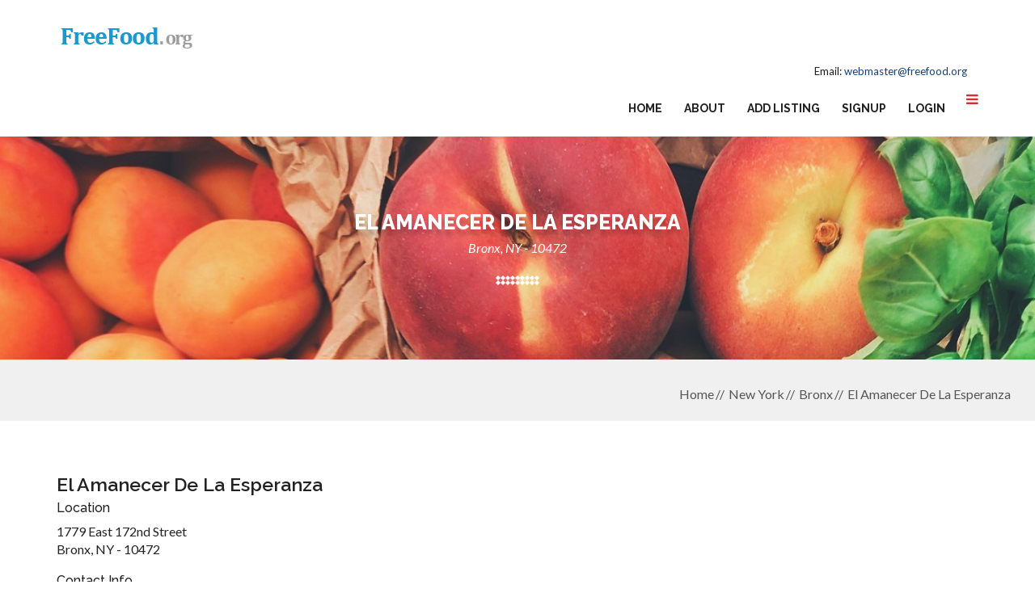

--- FILE ---
content_type: text/html; charset=UTF-8
request_url: https://www.freefood.org/l/ny_10472_el-amanecer-de-la-esperanza
body_size: 4570
content:
<!doctype html>
<html>
   <head>
      <meta charset="utf-8">
      <meta http-equiv="X-UA-Compatible" content="IE=edge">
      <meta name="viewport" content="width=device-width, initial-scale=1">
      <title>El Amanecer De La Esperanza - FreeFood.org</title>
      <meta name="description" content="El Amanecer De La Esperanza">
      <meta name="keywords" content="El Amanecer De La Esperanza">
      <meta name="author" content="Department of Children and Families">
      <!--[if lt IE 9]>
      <script src="https://oss.maxcdn.com/html5shiv/3.7.3/html5shiv.min.js"></script>
      <script src="https://oss.maxcdn.com/respond/1.4.2/respond.min.js"></script>
      <![endif]-->
       <!--CUSTOM CSS-->
      <link href="https://www.freefood.org/templates/government/css/custom.css" rel="stylesheet" type="text/css">
      <!--BOOTSTRAP CSS-->
      <link href="https://www.freefood.org/templates/government/css/bootstrap.css" rel="stylesheet" type="text/css">
      <!--COLOR CSS-->
      <link href="https://www.freefood.org/templates/government/css/color.css" rel="stylesheet" type="text/css">
      <!--RESPONSIVE CSS-->
      <link href="https://www.freefood.org/templates/government/css/responsive.css" rel="stylesheet" type="text/css">
      <!--OWL CAROUSEL CSS-->
      <link href="https://www.freefood.org/templates/government/css/owl.carousel.css" rel="stylesheet" type="text/css">
      <!--Fontawesome CSS-->
      <link href="https://www.freefood.org/templates/government/css/font-awesome.min.css" rel="stylesheet" type="text/css">
      <!--Annimation CSS-->
      <link href="https://www.freefood.org/templates/government/css/animate.css" rel="stylesheet" type="text/css">
      <!--Custom Scrollbar CSS-->
      <link href="https://www.freefood.org/templates/government/css/jquery.mCustomScrollbar.css" rel="stylesheet" type="text/css">
      <!--BxSlider CSS-->
      <link href="https://www.freefood.org/templates/government/css/jquery.bxslider.css" rel="stylesheet" type="text/css">
      <!--Flexslider CSS-->
      <link href="https://www.freefood.org/templates/government/css/flexslider.css" rel="stylesheet" type="text/css">
      <!--Rating CSS-->
      <link href="https://www.freefood.org/templates/government/css/rating.css" rel="stylesheet" type="text/css">

      <!--Custom CSS-->
      <link href="https://www.freefood.org/templates/government/css/custom.css" rel="stylesheet" type="text/css">

      <!--FAVICON ICON-->
      <link rel="shortcut icon" type="image/x-icon" href="https://www.freefood.org/templates/government/images/favicon.ico">
      <style>
<style>
#hours {
	width:250px;
}
#hours li {
	list-style:none;
}
#hours span {
	float:right;
}
</style>
      <script data-ad-client="ca-pub-8947639876161561" async src="https://pagead2.googlesyndication.com/pagead/js/adsbygoogle.js"></script>

   </head>
   <body>
      <!--WRAPPER START-->
      <div id="wrapper">
                  <!--HEADER START-->
         <header id="header">
            
            <section class="logo-row">
               <div class="container">
                  <strong class="logo"><a href="https://www.freefood.org"><img src="https://www.freefood.org/templates/government/images/logo.png" alt="Free Food"></a></strong>
                  <div class="menu-col">
                     <div class="menu-col-top">
                        <ul>
                           <li>Email: <a href="mailto:webmaster@freefood.org">webmaster@freefood.org</a></li>
                        </ul>
                     </div>
                     <div class="btm-row">
                        <!--BURGER NAVIGATION SECTION START-->
                        <div class="cp-burger-nav">
                           <!--BURGER NAV BUTTON-->
                           <div id="cp_side-menu-btn" class="cp_side-menu"><a href="#"><i class="fa fa-bars" aria-hidden="true"></i></a></div>
                           <!--BURGER NAV BUTTON--> 
                           <!--SIDEBAR MENU START-->
                           <div id="cp_side-menu">
                              <a href="#" id="cp-close-btn" class="crose"><i class="fa fa-close"></i></a>
                              <div class="content mCustomScrollbar">
                                 <div id="content-1" class="content">
                                    <div class="cp_side-navigation">
                                       <nav>
                                          <ul class="navbar-nav">
                                             <li class="active"><a href="https://www.freefood.org">Home</a></li>
                                             <li><a href="https://www.freefood.org/comment_add.php">About</a></li>
                                             <li><a href="mailto:webmaster@freefood.org">Email</a></li>
                                             <li><a href="https://www.freefood.org/listing_add.php">Add Listing</a></li><li><a href="https://www.freefood.org/member_add.php">Signup</a></li><li><a href="https://www.freefood.org/login.php">Login</a></li>
                                          </ul>
                                       </nav>
                                    </div>
                                 </div>
                              </div>
                           </div>
                           <!--SIDEBAR MENU END--> 
                        </div>
                        <!--BURGER NAVIGATION SECTION END-->
                       
                        <nav class="navbar navbar-inverse">
                           <div class="navbar-header">
                              <button type="button" class="navbar-toggle collapsed" data-toggle="collapse" data-target="#navbar" aria-expanded="false" aria-controls="navbar"> <span class="sr-only">Toggle navigation</span> <span class="icon-bar"></span> <span class="icon-bar"></span> <span class="icon-bar"></span> </button>
                           </div>
                           <div id="navbar" class="collapse navbar-collapse">
                              <ul class="nav navbar-nav" id="nav">
                                 <li class="active"><a href="https://www.freefood.org">Home</a></li>
                                 <li><a href="https://www.freefood.org/comment_add.php">About</a></li>
				                 <li><a href="https://www.freefood.org/listing_add.php">Add Listing</a></li><li><a href="https://www.freefood.org/member_add.php">Signup</a></li><li><a href="https://www.freefood.org/login.php">Login</a></li>
                              </ul>
                           </div>
                        </nav>
                     </div>
                  </div>
               </div>
            </section>


<script data-ad-client="ca-pub-8947639876161561" async src="https://pagead2.googlesyndication.com/pagead/js/adsbygoogle.js"></script>

         </header>
         <!--HEADER END--> 

         <!--INNER BANNER START-->
         <div id="inner-banner">
            <div class="container">
               <div class="inner-banner-heading">
                  <h1>El Amanecer De La Esperanza</h1>
                  <em>Bronx, NY - 10472</em>
               </div>
            </div>
            <div class="breadcrumb-col">
               <ol class="breadcrumb">
                  
                                    <li ><a href="https://www.freefood.org">Home</a></li>
                                    <li ><a href="https://www.freefood.org/s/new_york">New York</a></li>
                                    <li ><a href="https://www.freefood.org/c/ny-bronx">Bronx</a></li>
                                    <li class="active"><a href="https://www.freefood.org/l/ny_10472_el-amanecer-de-la-esperanza">El Amanecer De La Esperanza</a></li>
                                 </ol>
            </div>
         </div>
         <!--INNER BANNER END--> 
         
         
         <!--MAIN START-->
         <div id="main">
            <!--BLOG PAGE START-->
            <section class="blog-page">
               <div class="container">
                  <div class="row">
                     <div class="col-md-9 col-sm-8">
                        <div class="post-box">
                           <div class="row">
                                                           <div class="col-md-6">
                              
                                 <h3>El Amanecer De La Esperanza</h3>
                               	 <h5>Location</h5>
                                 
                                    1779 East 172nd Street <br>
                                    Bronx, NY - 10472
                                 
								<div style="margin-top:20px;">
                              	 <h5>Contact Info</h5>
                                 
                                 Phone: (718) 863-4440<br>                                                                  <a href="mailto:info@elamanecer.org" target="_parent" rel="nofollow">info@elamanecer.org</a><br><br />
                                 <a href="https://www.elamanecer.org" class="btn-style-1">Website</a>                                                                                                   
                               
                                 </div>
                              </div>
                           </div>
                           <div class="text-box">
                              <p>Food Pantry Hours of Operation:<br />
<br />
<br />
Monday, Wednesday, Friday:<br />
<br />
9:00 am - 12:00 pm<br />
<br />
<br />
Please call them for more information.<br />
<br />
<br />
</p>
                                                                  
                              
                              <div id="hours">
                                                            </div>
                              
                              
                                <div class="faq">
                        <div class="accordion-style-1">
                              <h3>Frequently Asked Questions</h3>
                                <div class="alert alert-success disabled" role="alert" id="thnx">
                                  Thanks for contributing
                                </div>
                               <div class="widget-box">
                                     <form action="https://www.freefood.org/qa_json.php" class="qa_form" id="question">
                                        <input type="hidden" name="listing_id" value="38717">
                                        <input type="hidden" name="act" value="q">
                                        <input type="hidden" name="ajax" value="1">
                                        <input type="hidden" name="submitted" value="1">
                                        <input required type="text" placeholder="Ask a question" name="response" id="question_input">
                                        <button type="submit"><i class="fa fa-question" aria-hidden="true"></i></button>
                                    </form>
                               </div>
                                               
                             <div class="outer-col">
                                <div class="accordion_cp" id="section_4 ">
                                	Was everything free at this pantry?  <span><i class="fa fa-minus" aria-hidden="true"></i></span>
									                                </div>
                                <div class="contain_cp_accor">
                                   <div class="content_cp_accor">
                                    <div class="widget-box">
                                                                                              
                                    <form action="https://www.freefood.org/qa_json.php" class="qa_form" id="answer">
                                        <input type="hidden" name="listing_id" value="38717">
                                        <input type="hidden" name="question_id" value="4">
                                        <input type="hidden" name="act" value="a">
                                        <input type="hidden" name="ajax" value="1">
                                        <input type="hidden" name="submitted" value="1">
                                        <input required type="text" placeholder="Enter your answer" name="response">
                                        <button type="submit"><i class="fa fa-arrow-right" aria-hidden="true"></i></button>
                                    </form>
                                    </div>
                                   </div>
                                </div>
                             </div>
                                               
                             <div class="outer-col">
                                <div class="accordion_cp" id="section_3 ">
                                	Have you ever used this service? How was it?  <span><i class="fa fa-minus" aria-hidden="true"></i></span>
									                                </div>
                                <div class="contain_cp_accor">
                                   <div class="content_cp_accor">
                                    <div class="widget-box">
                                                                                              
                                    <form action="https://www.freefood.org/qa_json.php" class="qa_form" id="answer">
                                        <input type="hidden" name="listing_id" value="38717">
                                        <input type="hidden" name="question_id" value="3">
                                        <input type="hidden" name="act" value="a">
                                        <input type="hidden" name="ajax" value="1">
                                        <input type="hidden" name="submitted" value="1">
                                        <input required type="text" placeholder="Enter your answer" name="response">
                                        <button type="submit"><i class="fa fa-arrow-right" aria-hidden="true"></i></button>
                                    </form>
                                    </div>
                                   </div>
                                </div>
                             </div>
                                               
                             <div class="outer-col">
                                <div class="accordion_cp" id="section_8 ">
                                	Were there large lines at this location?  <span><i class="fa fa-minus" aria-hidden="true"></i></span>
									                                </div>
                                <div class="contain_cp_accor">
                                   <div class="content_cp_accor">
                                    <div class="widget-box">
                                                                                              
                                    <form action="https://www.freefood.org/qa_json.php" class="qa_form" id="answer">
                                        <input type="hidden" name="listing_id" value="38717">
                                        <input type="hidden" name="question_id" value="8">
                                        <input type="hidden" name="act" value="a">
                                        <input type="hidden" name="ajax" value="1">
                                        <input type="hidden" name="submitted" value="1">
                                        <input required type="text" placeholder="Enter your answer" name="response">
                                        <button type="submit"><i class="fa fa-arrow-right" aria-hidden="true"></i></button>
                                    </form>
                                    </div>
                                   </div>
                                </div>
                             </div>
                                               
                             <div class="outer-col">
                                <div class="accordion_cp" id="section_107 ">
                                	Do you know if they deliver?  <span><i class="fa fa-minus" aria-hidden="true"></i></span>
									                                </div>
                                <div class="contain_cp_accor">
                                   <div class="content_cp_accor">
                                    <div class="widget-box">
                                                                                              
                                    <form action="https://www.freefood.org/qa_json.php" class="qa_form" id="answer">
                                        <input type="hidden" name="listing_id" value="38717">
                                        <input type="hidden" name="question_id" value="107">
                                        <input type="hidden" name="act" value="a">
                                        <input type="hidden" name="ajax" value="1">
                                        <input type="hidden" name="submitted" value="1">
                                        <input required type="text" placeholder="Enter your answer" name="response">
                                        <button type="submit"><i class="fa fa-arrow-right" aria-hidden="true"></i></button>
                                    </form>
                                    </div>
                                   </div>
                                </div>
                             </div>
                                               
                             <div class="outer-col">
                                <div class="accordion_cp" id="section_108 ">
                                	 Do you know if there is an income limit to get free food at this location?  <span><i class="fa fa-minus" aria-hidden="true"></i></span>
									                                </div>
                                <div class="contain_cp_accor">
                                   <div class="content_cp_accor">
                                    <div class="widget-box">
                                                                                              
                                    <form action="https://www.freefood.org/qa_json.php" class="qa_form" id="answer">
                                        <input type="hidden" name="listing_id" value="38717">
                                        <input type="hidden" name="question_id" value="108">
                                        <input type="hidden" name="act" value="a">
                                        <input type="hidden" name="ajax" value="1">
                                        <input type="hidden" name="submitted" value="1">
                                        <input required type="text" placeholder="Enter your answer" name="response">
                                        <button type="submit"><i class="fa fa-arrow-right" aria-hidden="true"></i></button>
                                    </form>
                                    </div>
                                   </div>
                                </div>
                             </div>
                                               
                             <div class="outer-col">
                                <div class="accordion_cp" id="section_109 ">
                                	Are documents required to get food?  <span><i class="fa fa-minus" aria-hidden="true"></i></span>
									                                </div>
                                <div class="contain_cp_accor">
                                   <div class="content_cp_accor">
                                    <div class="widget-box">
                                                                                              
                                    <form action="https://www.freefood.org/qa_json.php" class="qa_form" id="answer">
                                        <input type="hidden" name="listing_id" value="38717">
                                        <input type="hidden" name="question_id" value="109">
                                        <input type="hidden" name="act" value="a">
                                        <input type="hidden" name="ajax" value="1">
                                        <input type="hidden" name="submitted" value="1">
                                        <input required type="text" placeholder="Enter your answer" name="response">
                                        <button type="submit"><i class="fa fa-arrow-right" aria-hidden="true"></i></button>
                                    </form>
                                    </div>
                                   </div>
                                </div>
                             </div>
                                               
                             <div class="outer-col">
                                <div class="accordion_cp" id="section_6018 ">
                                	How often can I come to this pantry?  <span><i class="fa fa-minus" aria-hidden="true"></i></span>
									                                </div>
                                <div class="contain_cp_accor">
                                   <div class="content_cp_accor">
                                    <div class="widget-box">
                                                                                              
                                    <form action="https://www.freefood.org/qa_json.php" class="qa_form" id="answer">
                                        <input type="hidden" name="listing_id" value="38717">
                                        <input type="hidden" name="question_id" value="6018">
                                        <input type="hidden" name="act" value="a">
                                        <input type="hidden" name="ajax" value="1">
                                        <input type="hidden" name="submitted" value="1">
                                        <input required type="text" placeholder="Enter your answer" name="response">
                                        <button type="submit"><i class="fa fa-arrow-right" aria-hidden="true"></i></button>
                                    </form>
                                    </div>
                                   </div>
                                </div>
                             </div>
                                               
                             <div class="outer-col">
                                <div class="accordion_cp" id="section_6019 ">
                                	Do I need to make an appointment?  <span><i class="fa fa-minus" aria-hidden="true"></i></span>
									                                </div>
                                <div class="contain_cp_accor">
                                   <div class="content_cp_accor">
                                    <div class="widget-box">
                                                                                              
                                    <form action="https://www.freefood.org/qa_json.php" class="qa_form" id="answer">
                                        <input type="hidden" name="listing_id" value="38717">
                                        <input type="hidden" name="question_id" value="6019">
                                        <input type="hidden" name="act" value="a">
                                        <input type="hidden" name="ajax" value="1">
                                        <input type="hidden" name="submitted" value="1">
                                        <input required type="text" placeholder="Enter your answer" name="response">
                                        <button type="submit"><i class="fa fa-arrow-right" aria-hidden="true"></i></button>
                                    </form>
                                    </div>
                                   </div>
                                </div>
                             </div>
                                                   
                        </div>
                        </div>
                              
                              
                              
                              
                              
                              
                              
                              
                                                            <div class="comment-form">
                                 <h3>Leave your Review</h3><h5>Have you received food here? Let us know about your experience.</h5>
                                <form action="https://www.freefood.org/comment_add.php" method="post">
                                    <input type="hidden" name="listing_id" value="38717" />
                                    <input type="hidden" name="submitted" value="submitted" />
                                    <input type="hidden" name="return_url" value="/l/ny_10472_el-amanecer-de-la-esperanza" />
                                    <div class="row">
                                       <div class="col-md-4 col-sm-4">
                                          <input required type="text" placeholder="Name" name="author" value="" id="author">
                                       </div>
                                       <div class="col-md-4 col-sm-4">
                                          <input required type="text" placeholder="Email" name="user_email" value="" id="user_email">
                                       </div>
      
                                       <div class="col-md-12">
                                          <textarea required cols="10" rows="10" placeholder="Message" name="comment" id="comment"></textarea>
                                       </div>
                                       </div>
                                       <div class="row">
                                       <div class="col-md-12">
                                       <div class="g-recaptcha" data-sitekey="6Lcm6jsUAAAAAGLRM47e3cIaBcjlTZNekraww7yQ"></div>
                                       </div>
                                       <div class="col-md-12" align="left">  
                                           
                                          <input type="submit" value="Submit Now">
                                          
                                       </div>
                                    </div>
                                 </form>
                              </div>
                           </div>
                        </div>
                     </div>
                     <div class="col-md-3 col-sm-4">
                        
                     </div>
                  </div>
               </div>
            </section>
            <!--BLOG PAGE END--> 
         </div>
         <!--MAIN END--> 
                  <!--FOOTER START-->
         <footer id="footer">
            <!--FOOTER SECTION 1 START-->
            <section class="footer-section-1">
               <div class="container">
                  <div class="row">
                     <div class=" col-sm-6">
                        <div class="footer-box">
                           <strong class="footer-logo"><a href="#"><img src="https://www.freefood.org/templates/government/images/footer-logo.png" alt="Free Food"></a></strong>
                           <div class="text-col">
                              <p>Free Food is not associated with any government agency or nonprofit organization. We list Free Food centers throught the US. If you know of any food resources that we don't have listed, please help by adding them.</p>
                              <a href="https://www.freefood.org/listing_add.php" class="btn-style-1">Add a Listing</a> 
                           </div>
                        </div>
                     </div>
                     <div class=" col-sm-6">
                     <div class="footer-box">
                     <a href="https://www.freefood.org/article/privacy" class="btn-style-1">Privacy Policy</a> <br /><br />
                     <h3>Other Helpful Sites</h3>
                     <a href="https://www.foodpantries.org/" class="btn-style-1">FoodPantries.org</a> <br /><br />
                     <a href="https://www.homelessshelterdirectory.org/foodbanks/index.html" class="btn-style-1">HSD Food Resources</a> 
                     </div>
                     </div>
                    
                     
                  </div>
               </div>
            </section>
         
            <!--FOOTER SECTION 3 START-->
            <section class="footer-section-3">
               <div class="container"><strong class="copyrights">Free Food &copy; 2025, All Rights Reserved </strong></div>
            </section>
            <!--FOOTER SECTION 3 END--> 
         
         
             <!-- Google tag (gtag.js) -->
            <script async src="https://www.googletagmanager.com/gtag/js?id=UA-11361660-51"></script>
            <script>
              window.dataLayer = window.dataLayer || [];
              function gtag(){dataLayer.push(arguments);}
              gtag('js', new Date());
            
              gtag('config', 'UA-11361660-51');
            </script>
		
         
         
         
         
         
         
         
         </footer>
         <!--FOOTER END--> 

      </div>
      <!--WRAPPER END--> 


      <!--WRAPPER END--> 
      <!--jQuery min--> 
      <script src="https://www.freefood.org/templates/government/js/jquery-1.11.3.js"></script> 
      <!--BOOTSTRAP JS--> 
      <script src="https://www.freefood.org/templates/government/js/bootstrap.min.js"></script> 
      <!--SCROLL FOR SIDEBAR NAVIGATION--> 
      <script src="https://www.freefood.org/templates/government/js/jquery.mCustomScrollbar.concat.min.js"></script> 
      <!--FlexSlider --> 
      <script defer src="https://www.freefood.org/templates/government/js/jquery.flexslider.js"></script> 
      <!--CUSTOM js--> 
      <script src="https://www.freefood.org/templates/government/js/custom.js"></script>

	  <script src='https://www.google.com/recaptcha/api.js'></script>


      <!--jQuery min--> 

      <!--OWL CAROUSEL JS--> 
      <script src="https://www.freefood.org/templates/government/js/owl.carousel.min.js"></script> 
      <!--SCROLL FOR SIDEBAR NAVIGATION--> 
      <script src="https://www.freefood.org/templates/government/js/jquery.mCustomScrollbar.concat.min.js"></script> 
      <!--BxSlider--> 
      <script src="https://www.freefood.org/templates/government/js/jquery.bxslider.min.js"></script> 

      <script src="https://www.freefood.org/templates/government/js/theme-scripts.js"></script> 



<script type="text/javascript">         
    $(document).ready(function() {
		
		
		$( ".check-item" ).click(function(event) {
			var checkBoxIcon = $(this).find('.checkbox')
			var checkbox = $(this).find('input')
			var onoroff = $(checkBoxIcon).hasClass('fa-square-o');
			if(onoroff){
				$(checkBoxIcon).removeClass('fa-square-o ');
				$(checkBoxIcon).addClass('fa-check-square-o ');
				$(checkbox).val(1);
			}else{
				$(checkBoxIcon).removeClass('fa-check-square-o ');
				$(checkBoxIcon).addClass('fa-square-o ');
				$(checkbox).val(0);
			}
  		});
		

		var frm = $('#helpushelpyou');
	
		frm.submit(function (e) {
	
			e.preventDefault();
	
			$.ajax({
				type: frm.attr('method'),
				url: frm.attr('action'),
				data: frm.serialize(),
				success: function (data) {
					console.log('Submission was successful.');
					console.log(data);
					$('#vote-response').show();
					$('#vote-selections').hide();
				},
				error: function (data) {
					console.log('An error occurred.');
					console.log(data);
				},
			});
		});

	});

</script>
      <script src='https://www.google.com/recaptcha/api.js'></script>
    
       <!--jQuery min--> 
      <script src="https://www.freefood.org/templates/government/js/jquery-1.11.3.js"></script> 
      <!--BOOTSTRAP JS--> 
      <script src="https://www.freefood.org/templates/government/js/bootstrap.min.js"></script> 
      <!--SCROLL FOR SIDEBAR NAVIGATION--> 
      <script src="https://www.freefood.org/templates/government/js/jquery.mCustomScrollbar.concat.min.js"></script> 
      <!--FlexSlider --> 
      <script defer src="https://www.freefood.org/templates/government/js/jquery.flexslider.js"></script> 
      <!--CUSTOM js--> 
      <script src="https://www.freefood.org/templates/government/js/custom.js"></script>
      <script src='https://www.google.com/recaptcha/api.js'></script>
      <!--Accordion JS--> 
      <script src="https://www.freefood.org/templates/government/js/jquery.accordion.js"></script> 
      <!--jQuery min--> 
      <!--OWL CAROUSEL JS--> 
      <script src="https://www.freefood.org/templates/government/js/owl.carousel.min.js"></script> 
      <!--SCROLL FOR SIDEBAR NAVIGATION--> 
      <script src="https://www.freefood.org/templates/government/js/jquery.mCustomScrollbar.concat.min.js"></script> 
      <!--BxSlider--> 
      <script src="https://www.freefood.org/templates/government/js/jquery.bxslider.min.js"></script> 
      <script src="https://www.freefood.org/templates/government/js/theme-scripts.js"></script> 
      
	   <script type="text/javascript">         
		$(document).ready(function() {

			var qa_form = $('.qa_form');
			qa_form.submit(function(event) {
				event.preventDefault();
				
				var this_form = $(this);			
				var data = this_form.serialize();
				$.ajax({
					method: "POST",
					url: "https://www.freefood.org/qa_json.php",
					data: data,
					dataType: "json"
				})
				.done(function(json) {
					console.log(json);
					if (json.success == 1) {
						$('#question_input').val('');
						$('#thnx').show();
						
						//$('#qa_' + question_id).html('Thank you for your contribution');
					} else if (json.success == 0 && json.stupid > 0) {
						alert("Ooops. Your comment does not seem like a helpful answer to the question. Want to try again?");
					}
				});
			});
		
		
			$(".check-item").click(function(event) {
				var checkBoxIcon = $(this).find('.checkbox')
				var checkbox = $(this).find('input')
				var onoroff = $(checkBoxIcon).hasClass('fa-square-o');
				if (onoroff) {
					$(checkBoxIcon).removeClass('fa-square-o ');
					$(checkBoxIcon).addClass('fa-check-square-o ');
					$(checkbox).val(1);
				} else {
					$(checkBoxIcon).removeClass('fa-check-square-o ');
					$(checkBoxIcon).addClass('fa-square-o ');
					$(checkbox).val(0);
				}
			});
		


		});
		

      </script>
      
	  
	  
	  <script>
         window.dataLayer = window.dataLayer || [];
         function gtag(){ dataLayer.push(arguments); }
         gtag('js', new Date());
         
         gtag('config', 'UA-11361660-51');
      </script>
   </body>
</html>
<script type="application/ld+json">
{
	"@context": "https://schema.org",
	"@type": "BreadcrumbList",
	"itemListElement":
	[
	]
}
	

</script>
<script type='application/ld+json'> 
{
  "@context": "https://www.schema.org",
  "@type": "Organization",
  "name": "El Amanecer De La Esperanza",
  			
	  "url": "https://www.freefood.org/l/ny_10472_el-amanecer-de-la-esperanza",
	  "logo": "https://www.freefood.org/gallery/no_image.jpg",
  "image": "https://www.freefood.org/gallery/no_image.jpg",
  "description": "Food Pantry Hours of Operation:


Monday, Wednesday, Friday:

9:00 am - 12:00 pm


Please call them for more information.


",
  "address": {
    "@type": "PostalAddress",
    "streetAddress": "1779 East 172nd Street",
    "postOfficeBoxNumber": "",
    "addressLocality": "Bronx",
    "addressRegion": "NY",
    "postalCode": "10472",
    "addressCountry": "United States"
  },
  "location": {
    "@type": "Place",
	"geo": {
      "@type": "GeoCoordinates",
      "latitude": "40.832885",
      "longitude": "-73.867755"
	}
  },  

				
				
			
	
 			
    
  "telephone": "(718) 863-4440"
   }
</script> 


--- FILE ---
content_type: text/html; charset=utf-8
request_url: https://www.google.com/recaptcha/api2/anchor?ar=1&k=6Lcm6jsUAAAAAGLRM47e3cIaBcjlTZNekraww7yQ&co=aHR0cHM6Ly93d3cuZnJlZWZvb2Qub3JnOjQ0Mw..&hl=en&v=7gg7H51Q-naNfhmCP3_R47ho&size=normal&anchor-ms=20000&execute-ms=30000&cb=ae856yvagosr
body_size: 48885
content:
<!DOCTYPE HTML><html dir="ltr" lang="en"><head><meta http-equiv="Content-Type" content="text/html; charset=UTF-8">
<meta http-equiv="X-UA-Compatible" content="IE=edge">
<title>reCAPTCHA</title>
<style type="text/css">
/* cyrillic-ext */
@font-face {
  font-family: 'Roboto';
  font-style: normal;
  font-weight: 400;
  font-stretch: 100%;
  src: url(//fonts.gstatic.com/s/roboto/v48/KFO7CnqEu92Fr1ME7kSn66aGLdTylUAMa3GUBHMdazTgWw.woff2) format('woff2');
  unicode-range: U+0460-052F, U+1C80-1C8A, U+20B4, U+2DE0-2DFF, U+A640-A69F, U+FE2E-FE2F;
}
/* cyrillic */
@font-face {
  font-family: 'Roboto';
  font-style: normal;
  font-weight: 400;
  font-stretch: 100%;
  src: url(//fonts.gstatic.com/s/roboto/v48/KFO7CnqEu92Fr1ME7kSn66aGLdTylUAMa3iUBHMdazTgWw.woff2) format('woff2');
  unicode-range: U+0301, U+0400-045F, U+0490-0491, U+04B0-04B1, U+2116;
}
/* greek-ext */
@font-face {
  font-family: 'Roboto';
  font-style: normal;
  font-weight: 400;
  font-stretch: 100%;
  src: url(//fonts.gstatic.com/s/roboto/v48/KFO7CnqEu92Fr1ME7kSn66aGLdTylUAMa3CUBHMdazTgWw.woff2) format('woff2');
  unicode-range: U+1F00-1FFF;
}
/* greek */
@font-face {
  font-family: 'Roboto';
  font-style: normal;
  font-weight: 400;
  font-stretch: 100%;
  src: url(//fonts.gstatic.com/s/roboto/v48/KFO7CnqEu92Fr1ME7kSn66aGLdTylUAMa3-UBHMdazTgWw.woff2) format('woff2');
  unicode-range: U+0370-0377, U+037A-037F, U+0384-038A, U+038C, U+038E-03A1, U+03A3-03FF;
}
/* math */
@font-face {
  font-family: 'Roboto';
  font-style: normal;
  font-weight: 400;
  font-stretch: 100%;
  src: url(//fonts.gstatic.com/s/roboto/v48/KFO7CnqEu92Fr1ME7kSn66aGLdTylUAMawCUBHMdazTgWw.woff2) format('woff2');
  unicode-range: U+0302-0303, U+0305, U+0307-0308, U+0310, U+0312, U+0315, U+031A, U+0326-0327, U+032C, U+032F-0330, U+0332-0333, U+0338, U+033A, U+0346, U+034D, U+0391-03A1, U+03A3-03A9, U+03B1-03C9, U+03D1, U+03D5-03D6, U+03F0-03F1, U+03F4-03F5, U+2016-2017, U+2034-2038, U+203C, U+2040, U+2043, U+2047, U+2050, U+2057, U+205F, U+2070-2071, U+2074-208E, U+2090-209C, U+20D0-20DC, U+20E1, U+20E5-20EF, U+2100-2112, U+2114-2115, U+2117-2121, U+2123-214F, U+2190, U+2192, U+2194-21AE, U+21B0-21E5, U+21F1-21F2, U+21F4-2211, U+2213-2214, U+2216-22FF, U+2308-230B, U+2310, U+2319, U+231C-2321, U+2336-237A, U+237C, U+2395, U+239B-23B7, U+23D0, U+23DC-23E1, U+2474-2475, U+25AF, U+25B3, U+25B7, U+25BD, U+25C1, U+25CA, U+25CC, U+25FB, U+266D-266F, U+27C0-27FF, U+2900-2AFF, U+2B0E-2B11, U+2B30-2B4C, U+2BFE, U+3030, U+FF5B, U+FF5D, U+1D400-1D7FF, U+1EE00-1EEFF;
}
/* symbols */
@font-face {
  font-family: 'Roboto';
  font-style: normal;
  font-weight: 400;
  font-stretch: 100%;
  src: url(//fonts.gstatic.com/s/roboto/v48/KFO7CnqEu92Fr1ME7kSn66aGLdTylUAMaxKUBHMdazTgWw.woff2) format('woff2');
  unicode-range: U+0001-000C, U+000E-001F, U+007F-009F, U+20DD-20E0, U+20E2-20E4, U+2150-218F, U+2190, U+2192, U+2194-2199, U+21AF, U+21E6-21F0, U+21F3, U+2218-2219, U+2299, U+22C4-22C6, U+2300-243F, U+2440-244A, U+2460-24FF, U+25A0-27BF, U+2800-28FF, U+2921-2922, U+2981, U+29BF, U+29EB, U+2B00-2BFF, U+4DC0-4DFF, U+FFF9-FFFB, U+10140-1018E, U+10190-1019C, U+101A0, U+101D0-101FD, U+102E0-102FB, U+10E60-10E7E, U+1D2C0-1D2D3, U+1D2E0-1D37F, U+1F000-1F0FF, U+1F100-1F1AD, U+1F1E6-1F1FF, U+1F30D-1F30F, U+1F315, U+1F31C, U+1F31E, U+1F320-1F32C, U+1F336, U+1F378, U+1F37D, U+1F382, U+1F393-1F39F, U+1F3A7-1F3A8, U+1F3AC-1F3AF, U+1F3C2, U+1F3C4-1F3C6, U+1F3CA-1F3CE, U+1F3D4-1F3E0, U+1F3ED, U+1F3F1-1F3F3, U+1F3F5-1F3F7, U+1F408, U+1F415, U+1F41F, U+1F426, U+1F43F, U+1F441-1F442, U+1F444, U+1F446-1F449, U+1F44C-1F44E, U+1F453, U+1F46A, U+1F47D, U+1F4A3, U+1F4B0, U+1F4B3, U+1F4B9, U+1F4BB, U+1F4BF, U+1F4C8-1F4CB, U+1F4D6, U+1F4DA, U+1F4DF, U+1F4E3-1F4E6, U+1F4EA-1F4ED, U+1F4F7, U+1F4F9-1F4FB, U+1F4FD-1F4FE, U+1F503, U+1F507-1F50B, U+1F50D, U+1F512-1F513, U+1F53E-1F54A, U+1F54F-1F5FA, U+1F610, U+1F650-1F67F, U+1F687, U+1F68D, U+1F691, U+1F694, U+1F698, U+1F6AD, U+1F6B2, U+1F6B9-1F6BA, U+1F6BC, U+1F6C6-1F6CF, U+1F6D3-1F6D7, U+1F6E0-1F6EA, U+1F6F0-1F6F3, U+1F6F7-1F6FC, U+1F700-1F7FF, U+1F800-1F80B, U+1F810-1F847, U+1F850-1F859, U+1F860-1F887, U+1F890-1F8AD, U+1F8B0-1F8BB, U+1F8C0-1F8C1, U+1F900-1F90B, U+1F93B, U+1F946, U+1F984, U+1F996, U+1F9E9, U+1FA00-1FA6F, U+1FA70-1FA7C, U+1FA80-1FA89, U+1FA8F-1FAC6, U+1FACE-1FADC, U+1FADF-1FAE9, U+1FAF0-1FAF8, U+1FB00-1FBFF;
}
/* vietnamese */
@font-face {
  font-family: 'Roboto';
  font-style: normal;
  font-weight: 400;
  font-stretch: 100%;
  src: url(//fonts.gstatic.com/s/roboto/v48/KFO7CnqEu92Fr1ME7kSn66aGLdTylUAMa3OUBHMdazTgWw.woff2) format('woff2');
  unicode-range: U+0102-0103, U+0110-0111, U+0128-0129, U+0168-0169, U+01A0-01A1, U+01AF-01B0, U+0300-0301, U+0303-0304, U+0308-0309, U+0323, U+0329, U+1EA0-1EF9, U+20AB;
}
/* latin-ext */
@font-face {
  font-family: 'Roboto';
  font-style: normal;
  font-weight: 400;
  font-stretch: 100%;
  src: url(//fonts.gstatic.com/s/roboto/v48/KFO7CnqEu92Fr1ME7kSn66aGLdTylUAMa3KUBHMdazTgWw.woff2) format('woff2');
  unicode-range: U+0100-02BA, U+02BD-02C5, U+02C7-02CC, U+02CE-02D7, U+02DD-02FF, U+0304, U+0308, U+0329, U+1D00-1DBF, U+1E00-1E9F, U+1EF2-1EFF, U+2020, U+20A0-20AB, U+20AD-20C0, U+2113, U+2C60-2C7F, U+A720-A7FF;
}
/* latin */
@font-face {
  font-family: 'Roboto';
  font-style: normal;
  font-weight: 400;
  font-stretch: 100%;
  src: url(//fonts.gstatic.com/s/roboto/v48/KFO7CnqEu92Fr1ME7kSn66aGLdTylUAMa3yUBHMdazQ.woff2) format('woff2');
  unicode-range: U+0000-00FF, U+0131, U+0152-0153, U+02BB-02BC, U+02C6, U+02DA, U+02DC, U+0304, U+0308, U+0329, U+2000-206F, U+20AC, U+2122, U+2191, U+2193, U+2212, U+2215, U+FEFF, U+FFFD;
}
/* cyrillic-ext */
@font-face {
  font-family: 'Roboto';
  font-style: normal;
  font-weight: 500;
  font-stretch: 100%;
  src: url(//fonts.gstatic.com/s/roboto/v48/KFO7CnqEu92Fr1ME7kSn66aGLdTylUAMa3GUBHMdazTgWw.woff2) format('woff2');
  unicode-range: U+0460-052F, U+1C80-1C8A, U+20B4, U+2DE0-2DFF, U+A640-A69F, U+FE2E-FE2F;
}
/* cyrillic */
@font-face {
  font-family: 'Roboto';
  font-style: normal;
  font-weight: 500;
  font-stretch: 100%;
  src: url(//fonts.gstatic.com/s/roboto/v48/KFO7CnqEu92Fr1ME7kSn66aGLdTylUAMa3iUBHMdazTgWw.woff2) format('woff2');
  unicode-range: U+0301, U+0400-045F, U+0490-0491, U+04B0-04B1, U+2116;
}
/* greek-ext */
@font-face {
  font-family: 'Roboto';
  font-style: normal;
  font-weight: 500;
  font-stretch: 100%;
  src: url(//fonts.gstatic.com/s/roboto/v48/KFO7CnqEu92Fr1ME7kSn66aGLdTylUAMa3CUBHMdazTgWw.woff2) format('woff2');
  unicode-range: U+1F00-1FFF;
}
/* greek */
@font-face {
  font-family: 'Roboto';
  font-style: normal;
  font-weight: 500;
  font-stretch: 100%;
  src: url(//fonts.gstatic.com/s/roboto/v48/KFO7CnqEu92Fr1ME7kSn66aGLdTylUAMa3-UBHMdazTgWw.woff2) format('woff2');
  unicode-range: U+0370-0377, U+037A-037F, U+0384-038A, U+038C, U+038E-03A1, U+03A3-03FF;
}
/* math */
@font-face {
  font-family: 'Roboto';
  font-style: normal;
  font-weight: 500;
  font-stretch: 100%;
  src: url(//fonts.gstatic.com/s/roboto/v48/KFO7CnqEu92Fr1ME7kSn66aGLdTylUAMawCUBHMdazTgWw.woff2) format('woff2');
  unicode-range: U+0302-0303, U+0305, U+0307-0308, U+0310, U+0312, U+0315, U+031A, U+0326-0327, U+032C, U+032F-0330, U+0332-0333, U+0338, U+033A, U+0346, U+034D, U+0391-03A1, U+03A3-03A9, U+03B1-03C9, U+03D1, U+03D5-03D6, U+03F0-03F1, U+03F4-03F5, U+2016-2017, U+2034-2038, U+203C, U+2040, U+2043, U+2047, U+2050, U+2057, U+205F, U+2070-2071, U+2074-208E, U+2090-209C, U+20D0-20DC, U+20E1, U+20E5-20EF, U+2100-2112, U+2114-2115, U+2117-2121, U+2123-214F, U+2190, U+2192, U+2194-21AE, U+21B0-21E5, U+21F1-21F2, U+21F4-2211, U+2213-2214, U+2216-22FF, U+2308-230B, U+2310, U+2319, U+231C-2321, U+2336-237A, U+237C, U+2395, U+239B-23B7, U+23D0, U+23DC-23E1, U+2474-2475, U+25AF, U+25B3, U+25B7, U+25BD, U+25C1, U+25CA, U+25CC, U+25FB, U+266D-266F, U+27C0-27FF, U+2900-2AFF, U+2B0E-2B11, U+2B30-2B4C, U+2BFE, U+3030, U+FF5B, U+FF5D, U+1D400-1D7FF, U+1EE00-1EEFF;
}
/* symbols */
@font-face {
  font-family: 'Roboto';
  font-style: normal;
  font-weight: 500;
  font-stretch: 100%;
  src: url(//fonts.gstatic.com/s/roboto/v48/KFO7CnqEu92Fr1ME7kSn66aGLdTylUAMaxKUBHMdazTgWw.woff2) format('woff2');
  unicode-range: U+0001-000C, U+000E-001F, U+007F-009F, U+20DD-20E0, U+20E2-20E4, U+2150-218F, U+2190, U+2192, U+2194-2199, U+21AF, U+21E6-21F0, U+21F3, U+2218-2219, U+2299, U+22C4-22C6, U+2300-243F, U+2440-244A, U+2460-24FF, U+25A0-27BF, U+2800-28FF, U+2921-2922, U+2981, U+29BF, U+29EB, U+2B00-2BFF, U+4DC0-4DFF, U+FFF9-FFFB, U+10140-1018E, U+10190-1019C, U+101A0, U+101D0-101FD, U+102E0-102FB, U+10E60-10E7E, U+1D2C0-1D2D3, U+1D2E0-1D37F, U+1F000-1F0FF, U+1F100-1F1AD, U+1F1E6-1F1FF, U+1F30D-1F30F, U+1F315, U+1F31C, U+1F31E, U+1F320-1F32C, U+1F336, U+1F378, U+1F37D, U+1F382, U+1F393-1F39F, U+1F3A7-1F3A8, U+1F3AC-1F3AF, U+1F3C2, U+1F3C4-1F3C6, U+1F3CA-1F3CE, U+1F3D4-1F3E0, U+1F3ED, U+1F3F1-1F3F3, U+1F3F5-1F3F7, U+1F408, U+1F415, U+1F41F, U+1F426, U+1F43F, U+1F441-1F442, U+1F444, U+1F446-1F449, U+1F44C-1F44E, U+1F453, U+1F46A, U+1F47D, U+1F4A3, U+1F4B0, U+1F4B3, U+1F4B9, U+1F4BB, U+1F4BF, U+1F4C8-1F4CB, U+1F4D6, U+1F4DA, U+1F4DF, U+1F4E3-1F4E6, U+1F4EA-1F4ED, U+1F4F7, U+1F4F9-1F4FB, U+1F4FD-1F4FE, U+1F503, U+1F507-1F50B, U+1F50D, U+1F512-1F513, U+1F53E-1F54A, U+1F54F-1F5FA, U+1F610, U+1F650-1F67F, U+1F687, U+1F68D, U+1F691, U+1F694, U+1F698, U+1F6AD, U+1F6B2, U+1F6B9-1F6BA, U+1F6BC, U+1F6C6-1F6CF, U+1F6D3-1F6D7, U+1F6E0-1F6EA, U+1F6F0-1F6F3, U+1F6F7-1F6FC, U+1F700-1F7FF, U+1F800-1F80B, U+1F810-1F847, U+1F850-1F859, U+1F860-1F887, U+1F890-1F8AD, U+1F8B0-1F8BB, U+1F8C0-1F8C1, U+1F900-1F90B, U+1F93B, U+1F946, U+1F984, U+1F996, U+1F9E9, U+1FA00-1FA6F, U+1FA70-1FA7C, U+1FA80-1FA89, U+1FA8F-1FAC6, U+1FACE-1FADC, U+1FADF-1FAE9, U+1FAF0-1FAF8, U+1FB00-1FBFF;
}
/* vietnamese */
@font-face {
  font-family: 'Roboto';
  font-style: normal;
  font-weight: 500;
  font-stretch: 100%;
  src: url(//fonts.gstatic.com/s/roboto/v48/KFO7CnqEu92Fr1ME7kSn66aGLdTylUAMa3OUBHMdazTgWw.woff2) format('woff2');
  unicode-range: U+0102-0103, U+0110-0111, U+0128-0129, U+0168-0169, U+01A0-01A1, U+01AF-01B0, U+0300-0301, U+0303-0304, U+0308-0309, U+0323, U+0329, U+1EA0-1EF9, U+20AB;
}
/* latin-ext */
@font-face {
  font-family: 'Roboto';
  font-style: normal;
  font-weight: 500;
  font-stretch: 100%;
  src: url(//fonts.gstatic.com/s/roboto/v48/KFO7CnqEu92Fr1ME7kSn66aGLdTylUAMa3KUBHMdazTgWw.woff2) format('woff2');
  unicode-range: U+0100-02BA, U+02BD-02C5, U+02C7-02CC, U+02CE-02D7, U+02DD-02FF, U+0304, U+0308, U+0329, U+1D00-1DBF, U+1E00-1E9F, U+1EF2-1EFF, U+2020, U+20A0-20AB, U+20AD-20C0, U+2113, U+2C60-2C7F, U+A720-A7FF;
}
/* latin */
@font-face {
  font-family: 'Roboto';
  font-style: normal;
  font-weight: 500;
  font-stretch: 100%;
  src: url(//fonts.gstatic.com/s/roboto/v48/KFO7CnqEu92Fr1ME7kSn66aGLdTylUAMa3yUBHMdazQ.woff2) format('woff2');
  unicode-range: U+0000-00FF, U+0131, U+0152-0153, U+02BB-02BC, U+02C6, U+02DA, U+02DC, U+0304, U+0308, U+0329, U+2000-206F, U+20AC, U+2122, U+2191, U+2193, U+2212, U+2215, U+FEFF, U+FFFD;
}
/* cyrillic-ext */
@font-face {
  font-family: 'Roboto';
  font-style: normal;
  font-weight: 900;
  font-stretch: 100%;
  src: url(//fonts.gstatic.com/s/roboto/v48/KFO7CnqEu92Fr1ME7kSn66aGLdTylUAMa3GUBHMdazTgWw.woff2) format('woff2');
  unicode-range: U+0460-052F, U+1C80-1C8A, U+20B4, U+2DE0-2DFF, U+A640-A69F, U+FE2E-FE2F;
}
/* cyrillic */
@font-face {
  font-family: 'Roboto';
  font-style: normal;
  font-weight: 900;
  font-stretch: 100%;
  src: url(//fonts.gstatic.com/s/roboto/v48/KFO7CnqEu92Fr1ME7kSn66aGLdTylUAMa3iUBHMdazTgWw.woff2) format('woff2');
  unicode-range: U+0301, U+0400-045F, U+0490-0491, U+04B0-04B1, U+2116;
}
/* greek-ext */
@font-face {
  font-family: 'Roboto';
  font-style: normal;
  font-weight: 900;
  font-stretch: 100%;
  src: url(//fonts.gstatic.com/s/roboto/v48/KFO7CnqEu92Fr1ME7kSn66aGLdTylUAMa3CUBHMdazTgWw.woff2) format('woff2');
  unicode-range: U+1F00-1FFF;
}
/* greek */
@font-face {
  font-family: 'Roboto';
  font-style: normal;
  font-weight: 900;
  font-stretch: 100%;
  src: url(//fonts.gstatic.com/s/roboto/v48/KFO7CnqEu92Fr1ME7kSn66aGLdTylUAMa3-UBHMdazTgWw.woff2) format('woff2');
  unicode-range: U+0370-0377, U+037A-037F, U+0384-038A, U+038C, U+038E-03A1, U+03A3-03FF;
}
/* math */
@font-face {
  font-family: 'Roboto';
  font-style: normal;
  font-weight: 900;
  font-stretch: 100%;
  src: url(//fonts.gstatic.com/s/roboto/v48/KFO7CnqEu92Fr1ME7kSn66aGLdTylUAMawCUBHMdazTgWw.woff2) format('woff2');
  unicode-range: U+0302-0303, U+0305, U+0307-0308, U+0310, U+0312, U+0315, U+031A, U+0326-0327, U+032C, U+032F-0330, U+0332-0333, U+0338, U+033A, U+0346, U+034D, U+0391-03A1, U+03A3-03A9, U+03B1-03C9, U+03D1, U+03D5-03D6, U+03F0-03F1, U+03F4-03F5, U+2016-2017, U+2034-2038, U+203C, U+2040, U+2043, U+2047, U+2050, U+2057, U+205F, U+2070-2071, U+2074-208E, U+2090-209C, U+20D0-20DC, U+20E1, U+20E5-20EF, U+2100-2112, U+2114-2115, U+2117-2121, U+2123-214F, U+2190, U+2192, U+2194-21AE, U+21B0-21E5, U+21F1-21F2, U+21F4-2211, U+2213-2214, U+2216-22FF, U+2308-230B, U+2310, U+2319, U+231C-2321, U+2336-237A, U+237C, U+2395, U+239B-23B7, U+23D0, U+23DC-23E1, U+2474-2475, U+25AF, U+25B3, U+25B7, U+25BD, U+25C1, U+25CA, U+25CC, U+25FB, U+266D-266F, U+27C0-27FF, U+2900-2AFF, U+2B0E-2B11, U+2B30-2B4C, U+2BFE, U+3030, U+FF5B, U+FF5D, U+1D400-1D7FF, U+1EE00-1EEFF;
}
/* symbols */
@font-face {
  font-family: 'Roboto';
  font-style: normal;
  font-weight: 900;
  font-stretch: 100%;
  src: url(//fonts.gstatic.com/s/roboto/v48/KFO7CnqEu92Fr1ME7kSn66aGLdTylUAMaxKUBHMdazTgWw.woff2) format('woff2');
  unicode-range: U+0001-000C, U+000E-001F, U+007F-009F, U+20DD-20E0, U+20E2-20E4, U+2150-218F, U+2190, U+2192, U+2194-2199, U+21AF, U+21E6-21F0, U+21F3, U+2218-2219, U+2299, U+22C4-22C6, U+2300-243F, U+2440-244A, U+2460-24FF, U+25A0-27BF, U+2800-28FF, U+2921-2922, U+2981, U+29BF, U+29EB, U+2B00-2BFF, U+4DC0-4DFF, U+FFF9-FFFB, U+10140-1018E, U+10190-1019C, U+101A0, U+101D0-101FD, U+102E0-102FB, U+10E60-10E7E, U+1D2C0-1D2D3, U+1D2E0-1D37F, U+1F000-1F0FF, U+1F100-1F1AD, U+1F1E6-1F1FF, U+1F30D-1F30F, U+1F315, U+1F31C, U+1F31E, U+1F320-1F32C, U+1F336, U+1F378, U+1F37D, U+1F382, U+1F393-1F39F, U+1F3A7-1F3A8, U+1F3AC-1F3AF, U+1F3C2, U+1F3C4-1F3C6, U+1F3CA-1F3CE, U+1F3D4-1F3E0, U+1F3ED, U+1F3F1-1F3F3, U+1F3F5-1F3F7, U+1F408, U+1F415, U+1F41F, U+1F426, U+1F43F, U+1F441-1F442, U+1F444, U+1F446-1F449, U+1F44C-1F44E, U+1F453, U+1F46A, U+1F47D, U+1F4A3, U+1F4B0, U+1F4B3, U+1F4B9, U+1F4BB, U+1F4BF, U+1F4C8-1F4CB, U+1F4D6, U+1F4DA, U+1F4DF, U+1F4E3-1F4E6, U+1F4EA-1F4ED, U+1F4F7, U+1F4F9-1F4FB, U+1F4FD-1F4FE, U+1F503, U+1F507-1F50B, U+1F50D, U+1F512-1F513, U+1F53E-1F54A, U+1F54F-1F5FA, U+1F610, U+1F650-1F67F, U+1F687, U+1F68D, U+1F691, U+1F694, U+1F698, U+1F6AD, U+1F6B2, U+1F6B9-1F6BA, U+1F6BC, U+1F6C6-1F6CF, U+1F6D3-1F6D7, U+1F6E0-1F6EA, U+1F6F0-1F6F3, U+1F6F7-1F6FC, U+1F700-1F7FF, U+1F800-1F80B, U+1F810-1F847, U+1F850-1F859, U+1F860-1F887, U+1F890-1F8AD, U+1F8B0-1F8BB, U+1F8C0-1F8C1, U+1F900-1F90B, U+1F93B, U+1F946, U+1F984, U+1F996, U+1F9E9, U+1FA00-1FA6F, U+1FA70-1FA7C, U+1FA80-1FA89, U+1FA8F-1FAC6, U+1FACE-1FADC, U+1FADF-1FAE9, U+1FAF0-1FAF8, U+1FB00-1FBFF;
}
/* vietnamese */
@font-face {
  font-family: 'Roboto';
  font-style: normal;
  font-weight: 900;
  font-stretch: 100%;
  src: url(//fonts.gstatic.com/s/roboto/v48/KFO7CnqEu92Fr1ME7kSn66aGLdTylUAMa3OUBHMdazTgWw.woff2) format('woff2');
  unicode-range: U+0102-0103, U+0110-0111, U+0128-0129, U+0168-0169, U+01A0-01A1, U+01AF-01B0, U+0300-0301, U+0303-0304, U+0308-0309, U+0323, U+0329, U+1EA0-1EF9, U+20AB;
}
/* latin-ext */
@font-face {
  font-family: 'Roboto';
  font-style: normal;
  font-weight: 900;
  font-stretch: 100%;
  src: url(//fonts.gstatic.com/s/roboto/v48/KFO7CnqEu92Fr1ME7kSn66aGLdTylUAMa3KUBHMdazTgWw.woff2) format('woff2');
  unicode-range: U+0100-02BA, U+02BD-02C5, U+02C7-02CC, U+02CE-02D7, U+02DD-02FF, U+0304, U+0308, U+0329, U+1D00-1DBF, U+1E00-1E9F, U+1EF2-1EFF, U+2020, U+20A0-20AB, U+20AD-20C0, U+2113, U+2C60-2C7F, U+A720-A7FF;
}
/* latin */
@font-face {
  font-family: 'Roboto';
  font-style: normal;
  font-weight: 900;
  font-stretch: 100%;
  src: url(//fonts.gstatic.com/s/roboto/v48/KFO7CnqEu92Fr1ME7kSn66aGLdTylUAMa3yUBHMdazQ.woff2) format('woff2');
  unicode-range: U+0000-00FF, U+0131, U+0152-0153, U+02BB-02BC, U+02C6, U+02DA, U+02DC, U+0304, U+0308, U+0329, U+2000-206F, U+20AC, U+2122, U+2191, U+2193, U+2212, U+2215, U+FEFF, U+FFFD;
}

</style>
<link rel="stylesheet" type="text/css" href="https://www.gstatic.com/recaptcha/releases/7gg7H51Q-naNfhmCP3_R47ho/styles__ltr.css">
<script nonce="BRRKejfhUa45yraExCO-0g" type="text/javascript">window['__recaptcha_api'] = 'https://www.google.com/recaptcha/api2/';</script>
<script type="text/javascript" src="https://www.gstatic.com/recaptcha/releases/7gg7H51Q-naNfhmCP3_R47ho/recaptcha__en.js" nonce="BRRKejfhUa45yraExCO-0g">
      
    </script></head>
<body><div id="rc-anchor-alert" class="rc-anchor-alert"></div>
<input type="hidden" id="recaptcha-token" value="[base64]">
<script type="text/javascript" nonce="BRRKejfhUa45yraExCO-0g">
      recaptcha.anchor.Main.init("[\x22ainput\x22,[\x22bgdata\x22,\x22\x22,\[base64]/[base64]/UltIKytdPWE6KGE8MjA0OD9SW0grK109YT4+NnwxOTI6KChhJjY0NTEyKT09NTUyOTYmJnErMTxoLmxlbmd0aCYmKGguY2hhckNvZGVBdChxKzEpJjY0NTEyKT09NTYzMjA/[base64]/MjU1OlI/[base64]/[base64]/[base64]/[base64]/[base64]/[base64]/[base64]/[base64]/[base64]/[base64]\x22,\[base64]\\u003d\\u003d\x22,\x22aAHCtVRxw47Ct3odwrMKw4bCoznDn8KhQjU9wrsxwqQqS8Ovw7hFw5jDk8KsEB8DW1oMdxIeAzrDjsOLKUZ4w5fDhcOsw4jDk8Oiw6lPw7zCj8Okw5bDgMO9NnBpw7dZFsOVw5/[base64]/e33CssKMwo/Ci8O6w47DrMOADMKFH8O5w7/CoTfCrMKmw59MakFuwp7DjsO1SMOJNsKZNMKvwrg0Al4USSpcQ3XDvBHDiGnCjcKbwr/CsmnDgsOYesKbZ8O9ByYbwroqNE8Lwqkowq3Cg8OHwohtR1TDqcO5wpvCqEXDt8OlwqtPeMOwwqduGcOMWj/CuQV8wpdlRmbDqD7CmSbCmsOtP8KPMW7DrMOZwrLDjkZ4w5bCjcOWwrzCuMOnV8KTHUldK8Klw7hoCgzCpVXCoFzDrcOpOV0mwpl1QAFpZcKmwpXCvsONa1DCnyMtWCw7AH/DlW4YLDbDumzDqBp1HF/Cu8OswqLDqsKIwqnCsXUYw5fCj8KEwpcDJ8OqV8Kiw7AFw4RDw6HDtsOFwqxyH1Nhe8KLWgA4w755wpBpfilxaw7CukHCj8KXwrJEOC8fwrzCgMOYw4oYw4DCh8OMwq4wWsOGSkDDlgQyQHLDiFfDrMO/wq0vwpJMKQp7wofCnjx1R1l+SMORw4jDvjrDkMOAP8OBFRZPeWDCiGXClMOyw7DCoAnClcK/NsK+w6cmw5TDjsOIw7xuL8OnFcOdw4DCrCVkNwfDjBzCsG/[base64]/wpFVV8OkwqjCqQwrwq9RCT5hwqHCimLDqsKtRMOjw4DDjH0BeBjDqgdjbU7DiHtTw5gJRcO6wocyRMKPwpI4wp8bI8KWKcKRw7XDgMKdwpo1KF/Dn1zCvTMTAVoNw48mwrzCm8KtwqsYQ8Oqw6HCihjCjy3DgHDCpsK0w4Vzw47DrMOcR8O5RcKvwq0rw701HS7DrsOEwqHCk8KRO0zDn8KKwo/DtQ8Xw6czw6Qhw4JiN1piw6nDpsK3cgxuw5tlb2p8CMKSUcKrwp8gQ1vDlcOKQlbCl0odBcOcDGTCjcOTRMKXTR5mdnrDhMKPd0x2w5zChCbCv8OLBSHDh8KrAEBaw5dAwrQXw7Iyw7lCaMOXAlLDvMKIPMOnBUlnwqjDjz/CicOVw6dvw6QzSsOvw4ZFw5Zrwo7CpMOFwq4yP1NUw5rDo8KsQ8KfVyTCpxpXwpLCjcKww55NAQ9Mw57DkMKuRSRqwpnDksKPZcOaw4/[base64]/KcKFw4d4wp9Xw4xuwqdbQXZdahPCpyAYwp3CvsO5eibDl1/Dl8O0wpY5wp3DpnjCrMOuF8K2YUA3IMKXFMKSMiTCqVLDlEpsR8Khw6HDmsKowq/DigPDnMOkw5PDqGjCmABBw5R1w6QwwqdCwq3Dq8Kcw47CiMOCwpMsHTUINSPCp8OOwqxWZMKTEDgsw7IbwqTDt8K9wohBw7BCwrHDlcO5w6bCucKMw6lhfQzCunbCmkAuw6gIwr97w4jDohs/[base64]/DgMKCcVXDrMOFJgPCry3Dh0sCVcKgw4kMw4/CkwvCg8K7wobDusKuVsOvwp5AwrrDg8ObwrVJw77ChcKNZ8Oqw5k4YcOORgJkw4HCkMKLwrENOV/DnGzCggA/cA5sw4HCv8OiwqnCj8KefsKnw6DDuRATJ8KkwppEwozCrMKlDinCjMKxw6/CmyEMw4HClGtZwqUDC8KMw4oaVcOvYMKaCMOSCsO3w63DoDHCiMODeUU7OlTDkMODV8KzDD8RBwMQw6Jqwq9zWsOsw554Syx7e8O4XMOTw6/DjjLCkcOPwpHDpBzDtxnDocKWHMOcwqlhesK8c8KaaTTDi8OuwpLDj31Hwq/DoMKXWHjDm8OlwpTCkQrDncKxfk48w5V3LcOWwo0ZwovDvzzDpgIfe8K/wosBIMKhT2zCqyxrw4HCvMOjD8KmwoHCug3DkcOfFBDCnw/[base64]/[base64]/DvcO0wrw0T2nDhsOLCnbCq8OkTF/Dt8KCwo9wwpTDq0/[base64]/DjcKuw4tFdyvCncOgaB4Zw6HDm8KLw4TDsxdSXsKHwqlUwqYaEcOGJMO5bMKbwr9OFMOuAsKcTcOBwqbCrMK/QgkiWyE3Bl54wp9IwobDgsKiR8OlSVvDrMKhcGYbVsOEIcORw5/Cq8KCdx9nw4LCiQ/[base64]/ClU7DoxTDkcOnVcKMBDVOS0PDpj7DgMOROT1eRBoPJULCgTNuZ20HwoTCr8KhBsONHS0pwr/DnFTDiSLCn8OIw5PCsiksdMOKwrUaVsKTWTTCt0/[base64]/Dnj3CkkpccQsIPcOHWsOdwoDCkj3Dh1TCgcOrb35/bsKlR3Imw6pMBFlGwpIZwpDCncKlwrbCpsO9QHdtw4/ChsKyw7ZNWcO6PlPCgcKkw407wqt8fjHDv8KlOjACdyLDlDPDhhlrw7VQwp1cPsKPw55mUcKWw5wYK8KGw69LDAgTFQMhwoTCmjZMfErCpSMRIsKAfAkGOVxdUzpXGsKww7TCicKKwrZyw5IiT8KwNcOKwo9EwrHCgcOGAxkiMBnDg8Otw65/R8O4wpnComZfwpnDuTLCrsKPNsKKwqZKP0gTBntNwotgQRfDncKhDMOEW8KmYMKJwojDpcOFK2ZxP0LCuMOUTSzCglHCnlMBw7h5FsOzwq1Xw4LClnFuw7nDh8KDwqteNMOOwoTCnnLDisKjw71XFSsQwqfCrsOkwrvChxACf1w8bUPCqMKswq/CiMOwwrcMw7khw6bCt8Kaw4toUhzCgXnDgjN0TV3CpsK/HsK+SEczw4zCnVM8SnPCocKgwrQwWsOdMSFUO3duwrNTwo/[base64]/f3oBwqciwqZ1w6LCrQDCvsK1wqHDhQkKOB4Rw4wHCAplJDLCh8OOLcK3N01+Hj/DqcOfO1zCoMKweVvDrMKEHcOwwqk9w7osaDnCmsK2wrzCuMOzw4fDo8OBw6LCh8KCwo7ClMOUbcOXbgzDlUnClcOJT8O9wo4HWwdBFzXDliQQUjrCqR0uw7E4SVp/LcKFwpPDjsOcwrLCuUrDgnzCuldVbsOnJcK4wqt4HEfDmUhPw7cpworCij0zwq7CmgTCjGdFfyHDiiHDuhBDw7UJSMKYKMKJC3/Dh8OJwrfCkcKkwpTDisO0LcOlecOFwqF+wpbCgcK2wqkEwqLDjsKPEWfChQcowoPDsxbCsXHCpMKuwqQ8woTDpWzCiCdiKMKqw5nCssOVO1/[base64]/NRQEw7DCu0EWNsKtNsOrbBnDiFFaOsKIw60/fsOcwrp4QsK+wqvCjTQ0X1E3ISYGK8KNw6vDv8KzQcKzw5BQw4rCoTjCux5Sw5LDnnnCkcKHwo0awq/DjH3Cj01kwpQxw4TDrTYHw4o8w6fCi2rDriFFJT1eRSsqwpXCs8O4P8KgcxEJNMOhw5jDicORw6HDrsKAwr8vAHrDvGQGwoM4X8OMw4LDiQjDncOkwrpKw4TDksKyYCbDpsO0w5XDozouDk/Dl8OEwqw9W2hOMMKPw5fCrsO0TGYFwr/CrsOCwrvCncKDwr8cOMOfTcO2w78yw7zDpWlpbQZ/GcOpalnCscOLWFVew4rCmMKnw75RLx/CgyrCr8OAOMO6RxzCkVNiw782DVHDhsOUeMK9I0VhSMODEXN9w6gtw5fCsMOwYT3CoXwYw7vDgMONw6ItwpbDsMOawr7DlETDsX8XwqfCoMOkwqxBA0FLw5xyw6AXw6bCtjJ1R13CmxLDtStsDAQ/NsOaT2JLwqtzdwtTfyDDjH8uwpHChMK9w7YuBSDDoEg4wokJw4TDtQFmR8OOY2giwrNUEsKow7dJw77DkwclwrrDkMOkD0DDoBzDhWJwwr0mD8KbwpoawqPCv8ORw5HCpzlcZsKQSMOSayrCgAbDt8KLwqJuHcO9w6coEcOdw51hwoNoJ8KMLX/DkVfCksO9JyQxw7dtH2rCu15ywpLCtcKRRcK+Y8KvKMKAw43DisOvwrF9woZ5exnChm5dTGEQw65hUsKDwrgCwrDDgj0XP8KCGSQcAsOTwo/[base64]/[base64]/[base64]/[base64]/DqRXDuyEtGmDCqUrCpFhubcODNxFhwpUdw4x7wr/CrSHCizTCrcOKQlxudcKsQErDnS4GAFNtwqPCs8OGdCQ/TMO6ZMO6woRgw5vDkMOewqcRBBBKBEh5SMOBc8KRBsOeCynCjELCjGPCom5fBTARwpx/BSfDk0MTC8K2wowUZsKAw6FkwpNww7nCvMK3w6HDixfDr2fCqTBpw4JiwqDDhcOMw7rCvTUpwpXDrlDCl8Ktw4Iew4DCs2LCpTB5Ll9AYVTCiMOvwpkLwq/DuQLDpcOnwoMaw4jDj8ONC8KAJcOTDSbCqQZzw6jDqcOfwp/Dn8OoMMOcCgAtwqFEMWTClsO8w6xxw4LDhCvCpmjCksOke8Ogw5wyw69WXRPCs0/DmCpKcQfCkHzDtMKSFRrCjFs4w6LCosOQw6bCskdnw4ZhFk7CpwVnw5HDgcOrRsOsJwEfHVvCmHTCrMKjwofDq8Oxwp/[base64]/[base64]/DkhjDh1HDpTkLw6DChVTDoMOwYcOSSRhhB1TCmcKMwqRDw7Niw5BOwoPDk8KBScKGXsKowpJ6eS5fS8OWEms+wo1YO0oMw5ocwoJiFjcwLFliwr/CoXvDmmrCuMKewpAUw73DhDvDrsOgFmLDnWp5woTCjANmWR/DjS9jw4bDuAA6wqvCvcKsw5LDny7CsWzDm3pCRhE1w5TCiQk3wo7DjsOxw57Cq0d/[base64]/[base64]/DrcKowo3CghLDuVBOwowid8Ojwr/DhizCucKxTcKHRyfDtMOSYVxVwr3DsMKfYHTCnA0Uw7fDkn8OBllbQGtIwrRpfxtKw5nCpw9pcWTDqWzCgMOGwr1Uwq3DhsOGI8O4wqZPwrjCszczwqjDumPCtRNVw6pgw4VhYsK8TsO6e8KTw5FEw7PCpGBWwp/DhTxDw4YHw457DsOww58tFMOcNMOnwplQdMKTLXDCtyLCq8KYwpYZIsO+wp7Dr2LDuMK5VcOfIcOFwo4lCXl1wpdowqzCg8OjwogNwrVza1ksf0/CtcKrU8Oew67CncK0wqIKwo8KV8KOI3bCgcKdw6PCgcOZw6o5D8KSHRXCo8Kuw53DjWthe8K4FizDilrCgsOvAEsuw5xaSMKuw4rCtW1EUmlrwq/DjS7DncKOwojDpT3CpMKaCDHDhCcUwq5Ewq/Cpl7DlMKAwqfCoMKBNUkNUsK7S009wpHDrsKnTn4aw7Irw6nChsKGZF8sX8OIwrojEsKAIwUSw4PDi8O1woVsSMOGaMKfwr5rw7gAY8OPw6Aww4bCgMO/OU3CqsK/w6Q5wohfw4nDvcK1EFYYFcOxA8O0IHnDhFrDn8Ohw7RZwqpPwpTDnBcsdyjCisKmwqjCpcKmw4vCpXkBMEFdw5Nyw7zDoFouICDCtyLCucKBw6bDrhLDg8OxAXrDj8KlHg7ClMOKw6MAJcOzw7zCjxXDj8O4PMKSScKNwpjDjGrCpcKMQcOxw5/Dlg8NwpRUdsKGwrDDn1l/wqM0w7vCmWbDl385woTDjDTDmSYhTcK3OiLDum19OcKiVV8/HMOENMK2VwXCrSTDjMOBaVpZw5F4wocCP8KewrPCtcKfZnnClsOZw4gxw6wnwqInRlDCicOVwqY/wpvDrivCgRvCm8OqecKESSFEcR5Ow67DnBwsw4vDhMKLwpjDrwNLNWzCkMO5A8KTwrdOQUccTcK7aMOGASNpb3fDpcObNV9lwop3wpsqX8Kjw5XDtsO9OcOFw4UAbsOuwqTCv0bDnA1HHXpTJcOQw4gQw4BRS1dUw5/Du1PCtsOSLsOFRRfCicKhw50iw6YfPMOgcXbCj3bCrMOGwoF+b8KLWSQlw7HCrsOMw5tjw6zDj8KNS8K9MB8Mwq9HD20Bwo9zwrjCshbDkC3CrcKHwqbDpcOEVzLDh8KEQWBLw77CpzkUw75hQS1zw7XDkMOQw4nDlcKSVMKlwprClsORZcOjYsOOHsOgwrQ7bsK/MsKWCcOJE37CqH3CgW7CncOzMwTClcKkdUvDrcKlFcKJa8ODMcOSwqfDqCTDjcOXwo8UMsKgWcOfF0xWecOmw6/CrcK+w7g5woTDtj7Cu8O6PyjDh8Kbd1tkwofDicKdwqxAwpvChTbCo8Orw7lawrnCscKndcK3w6I+dmwgJ1bDoMKENcKNwpjCvlvDn8Kow7zCusKzwrLDtXYUMC3DjyrClkpbAgZ/woQVesKlCm94w5XCixfDinHDmMKhXcKVw6EnBMO9w5DCm3bDvXclw5jCvsKXQF8zwo/CshxkVsKQKEvDkcOaGMOEwoILwqcuwpkVw6LDgiTCpcKVw4I7w4zCocKVw5BYVRrCgh7Cj8Osw7Nuw7nCiknCm8Ojwo7CmzhbfcOPwoJ9w7ZJw7YuOgDDszEkY2XDqsOYwr3DulFFwqUiwo4rwq/[base64]/DvMO4w63DlX/[base64]/CtC0zGALCr2QXwoMDw4bDukxowpQUaTzCq8O/w5vCoivDosOpwowqdcOmYMKbYT4lwqjDg3DCssO1ZWNteBZofwzDkls9X3YJw4cVb0YqQ8KCwpEvwqzCmMKPw77DpMOOE382wojCm8OGLkQ8w5LDjlwVRMK3BXlUaDTDtcOOw7LCiMOZSMOBAV4uwrp1VRbCoMObWCHCgsOXAsKIX13ClsOqDwAYAsOXS0TChMKXT8K/wqbCnCJywqrCiUQkesK9EsOmTXcKwqnCkRJFw6waOD0xPFY0D8OITlQ4w7tMwrPDshUKTlLCg2LCjMK4JFEGw5Z6wo9/M8OODml5wo/Dt8Kiw4gKw7nDrCXDvsOBKzkrdRNJw6cLXMK5w4TDsQY6w6fDuzwVSxjDocO7w7TCjsOawqo2wo/[base64]/Dm0HCiSPDjMOPwodZw4TCnQDCvTN+w5B/worDgsO+w7QGSm3Ci8KhdSctb11Jw60zBX7DpsOkYsOGWGlkwoQ/[base64]/DpSvDjUkSaFNeHTUAwqHDvmbDmTXDtMOzA0HDgj7CpEzCqBPCocKKwp5Jw6c1cUtZw7XDhQx0w7/CtsO7wrzDmQF3w77DtC8LdkgMw7lEVsO1wqjCrkfCgWnDk8Otw7Jewo9gQcOCw4PCnQoPw49vD2AewqVkDlQ9R0d1wphySsKNEMKfWUMFRsKIezHCtVvCgS7Dl8KpwqzCr8K7wr9RwpQ2T8ODdMOtAQQiwp0WwodUNjbDjsOONUJtw4jCjkLCvi/CkUXCiRbDpMOnw4puwrVjw7NsbDvCrWfDhWvDi8OBawMzKcO2UmdgZHnDk1wxOyjCgFNBI8OUw54xJhlKbh7Dp8OGQUh8w73DoCLChcKew4o/MGjDgcOmMVzDuxgkCcKSUElvw6TCiGfDvMKQw4dUw6E2BsOmdSPCisKywoRIelzDgcOWYiLDosKpcsOHwrrCgREowq/[base64]/DsQ42E1Mpw7XCpMKkw75dwrrDj8OjdjHChgLCoMKmOcOzw6DChEzChcOHGsODBMO8Qm5cw4okQMKcIMOMK8KAw7/DqDXDgcKEw4Q2Z8OMZUHDmmBEwoQ1YsO+PWJna8OPwrZzX0XCn0TDvlHCiRHCoURBw7EKw6zChDPDlSotwoFEw5/CuzvCpsO6EH3Dm0nCjsOdw6fCpMONJ0DDkcK7w40gwoXDucKJw53DtzZsESk6w7lnw40IXCfCpBk9w6rCgMOXPzccD8K3wqHCrGYow6IhAcONwpRPQDDCkijDpMKVfMOVcmQmPMKxwowTwoHChVtiE0Y/ACZvwpPDplEhw6ozwppmL0TDr8O1wpbCqAY6OsKwH8O8wrQ3OVxxwrEOHcKeeMKxOFNOJz/[base64]/DpMK8w7rDqcOQIsOAQMOIGxAswqDCmgLCnQ3Dpxhww6V7w7fCksOTw59TEcKxccKJw6TDhsKGV8Krw77CrF3Csg/CnyLDmBIow5AHYsOWw5B8C310wrrDtHo4RDLDo37CrcKrSWByw6jCtyvDgXlpw45bwo/CgMOcwqZWXsK4PcKUY8OYw6glw7TCsAY0PMKxR8Kkw7vCvsO1wq3DmMKSLcK3w67CrMKQw5XCisKNw7gZwrB/S3g5PMKqwoPDgsOzHkhsE1kew5ktBTPDr8OaP8Oqw7HChsOyw6/[base64]/DoMKFwo3ChcOWwok0woUgZCnDvlvDsE/DqMOVwqvDhxc5w5l3BRklwqDDtDHDnnxTBSfCrBB0w53DjTbCscK4wqzDjBDCh8O1wrp/w4wrw6pewqXDkMOQwojCvzphSAJ7RzwSwofDi8O4wq/CicO4w5TDlF3ChBQ2bDNoOsKPLFzDhSouw5vClcKYe8KawrQDGcKLw7DDrMK1wpp4wozDvMO1w5nCrsK0UsK0Sg7CrcKow5LCgw3DqRnDtMKVwoDCpyFtwpxvw5RDwpDClsO/Ji9XHSTDqMKhFiXCncKyw6jDv2Mrw4jDqXjDp8KfwpzCkmbCoTERIlM3wonDqHHClF9YS8O5w5g/XRzDlBcjZMK+w6vDsVVVwq/[base64]/[base64]/DvsOLUcOpWMOhVwrCgXHCoh3DtkPCnMKaHsO4A8OkCRvDmRTDpQTDo8OrwrnCjMKbw5QwVsOHw7BrOifDkVLChEvCo1jDtyUfalfDpcORw5PDv8K5wozCmW5KU1rCtnFFSsKWw77Cp8KOwrjCggTCjCY7exdVdnM4AW3DixPCjsKtwqHDlcK/LsO+w6vDu8KAPz7DiWTCjS3DscKSIcKcwq/DjsKBwrPDqsKzXSgRwq9YwoDDv0lSwpHCgMO/w5MSw6BMwqbChMKNTynDrHfDhsOXwp4gwrEYfcOfw6LCkk/DtcOVw77DnMOyVDHDm8Ovw5TDnAHCqcKedUrCgHcBw5LClMOKwqU4TcO/w5XDln1Lw5pTw4bCs8OWQsOFIA/Cr8ORQXnDsWEGwofCuDgWwrBow6VdSmvDt3JDwpBUwqkfw5ZOwplewqVcIXXCkGTCnMKLw6DCkcKjwphYw7dTwrsTw4XChcOEXjotw4BhwrJOwqfDkT3DnMOFJMOYB0fCg3RWcMOGa1d9UMKhwqLDhR/Cqigww6Z3woPClMKtwo8GYcKfw5VWwq9CDjwnw5piKXIFw5TDpy7DhsOYMsOlHsK7I0srdyJAwqPCtcOnwphMU8KjwqwVwp0xw4zCpMOESQIyNVrCn8KYw4fCoUjDgsOoYsKLFMOsWRTCi8KfQcOBR8KnWwPClg85KgPCnsOiKcO+w4/DgMKLc8OOwo4WwrEHwrLDoF9MeSTCukrCkmMWIsOca8OQSsOAKMOtHcKwwpp3w57DlRDDjcOgBMOHw6HCu3PClsOIw6oiRFQ2w6c5wq/[base64]/[base64]/w6VqSsOkw7lJZ8KLwrrClElqFsKmwqPCtMOsbsOnfMOfKFHDocKqwrUiw51SwqNzGcOJwothw5LCpcKtGsK9OUvCvcKowprDjsKbbMOlKsOYw4RIwp8aVEAMwqDClsOswo7CuR/DvsONw4Rpw4nCrWbCoiJRLsKWwpvDmjUMcGnChwEuQ8KYfcKBA8KhSk3DlD4NwqTDuMOySXjCpUgKWMONYMKFwr0/[base64]/w4vChsO6SxNtJAfDhcKYw4/Dq2/[base64]/w47DtSgDY8OeAFAdZ07DgBHCgStMw7wPFGZFwrV1SMOvVh5cw4HDoQjDhcK0w59GwrHDqcOUw6PCnGYdC8K5w4HCtsO/ccOhbijCg0vDmXzDqcKTbMKIw71Awq3DhjxJw6pvwoLDtEMTw5/DhX3DnMOqw7/[base64]/[base64]/Cv8K3w64Fw4DDiAPDgRkMwpDDmVo7wq/CiMOHW8KIwrnDlcK6LXA+wp3CqHYxcsOww4wMXsOqwoMFfVdAOMOHfcKjUnbDnCNswptzw7DDvMK/woAqZ8OdwpbCp8OowrzDpXDDnx9Kwr3CjMOewr/DocObUMO9wqB4G2VkLsOawrzCnX8MZTPDusOje1EawqXCshMdw7dGFsOiKsKRfsKBSQYVbcOSw6zCm2QFw5AqasK/[base64]/CgX3CtcOdMsO2w7R/[base64]/[base64]/w5/[base64]/[base64]/CksOlLMKdwollwq4jZ8OAw6bCk8O0w6oETMKAwrl+wqnDpB/CscOnwp/DhsKDw4JracKaHcKqw7XCrj3DlsOtwp8YLlZTN2LDqsKBF3Z0C8KgBDTCt8Orw7rCqCobw5/CnEPCvg3DgAFmIMKTwrLCt3Rvw5TCoQdqwqfCkTjCv8KLJFUbwoXCqMKIw5HDrmHCscOkK8OpeBtXPTpdU8K4wqbDgFt5TR/DvMOPwpPDtsOkT8Kcw7xQQRTCmsOlUQ00wrLCj8O7w6Uxw5Ibw4HCi8OlCQI/e8OVRcKww7XCnsKKU8ONw7Z9GcKOwq/CjRRRV8OOcsOtC8KnG8Kxf3fDn8O1OgZdKRcVwqlIBTdhCsKow4hpfgBjw4E2w6fDuDLDrG0LwoNkW2nCsMKNwrdpCMKvwpcuwpPDs1/Cpy5cMlrClMKaOcOkF0zDkEHDjhdsw6zChWRHMMKCwrdlUC/DiMOAwq3Dq8Oiw5bDrsOMZcOWPMKuccOUN8OKwpoCM8KJcQJbwoHDnl/Cq8KfRcOSwqswJ8OBHMK6w5B+wqkKwo7CgMKXaj/Drz7CqTIjwobCrU/CnsORasOmwrU9SsKQKixBw7I5ecOeIGEZB2l5wrHCncKNw6bDk3Z9csK0wpNnF2HDohgoesOPRsKFwooewrRBw6phwoHDtsKNVMOwUcKlwqvDpknDkCcKwpbCjsKTK8OpYsOoU8OZb8OLD8KeQ8O/Bi5HB8ORJQdyIlMtwo06NsOew6TCpsOiwoHCu2rDsRrDi8OHZMKrcnNVwqk5LDNyJMKtw70KLcOxw5nCqsOpMQJ8UMKIwoTDoEdPwrXDgzfCmyQMw5RFLisuw6fDvUZrXkDCoxJbw6zCpSLCnnELw75ONcOIw7/DiTTDocKww4AlwpzCq3BJwqJVe8OJe8ONYMKOXW/[base64]/TcOkAcO9w4HDqxFzwqjChMKdN8KcdB3DsVJRwpTCpsK0wrnDjMKnw6F9U8OWw4wHHMOgFkMsw7zDhAMVaGQNKT3CnmrDvydkeBzCu8O5w7pwVcK0OwZCw45qAMOBwq9/w5PCiS4cWMOGwpljDcKCwqoYGHB5w4YSwqMUwqnCiMKpw4HDiCxTw4Qbw6/DowMufsOjwoN1f8KZHBXCoCzCthklRMOaGiPDhidCJsKdGMKow5LCrT/[base64]/ClzoNPMOeNMKseD3ClmM1AMKdwrrDjMO9OxcmDh7CoU3Cg1DCv0gCLMOETMOzeGnCiHDCugPDiXDCi8OxKsKDwo7CuMKjwqh4OC/Dn8OHLMKrwo7CpsKRGcKgVw1YRE/CtcOdTMO1GHwuw7Zzw53DgBgWw7vDpcKewqhjw68OT2QcXQROwq8ywpzCiWJoYcOsw4/DvjQJflnDmCRQU8KGNsKHLD3ClMOmw4MwcMKofXNRw4hgw6HDncKQUSDDkkjDmcKLBGcNwqPCvsKPw5PCocK+wrrCtmQvwp/Cnj3CicKTFGJdeHoMwojCqMK3w47DnsKBwpJpUwUgXFU4wo7DikDDkE3CusOYw67Dh8K3bXzDnXfCusOPw4bCj8Kgwow+NR3CkgtEFgTDrMO+BD3DgF3DnsO0w67CuE0WZxVvw6DDq3PCuRhVAF57w5/DuyFgT2BqF8KFMcOKBwvDi8OaR8OmwrMaZ2s/w67CpcOYfMOhCjsRHcOOw6jCo0zCgkk3wpbChMOYwqHCisOaw5nDtsKNwr44wpvCu8K3OcKuwqvCmA5iwoogXWjChMKpw6/Ds8KmGMODf37DuMO0TTnDu17DqMK/w54oKcK8w4DDgEjCt8KZbBt7JMKOccOVw7HDt8KDwpkXwrfCvkAxw5/DisKhw7NKUcOiAsKvVHjCvsOxLsK0wpgqN30nYcOfw5Rbw6FMDsKXc8Ktw6fCmVbDucKtEsKlcX/Cv8K9RcKuEsKdw5ZqwqzCkMKCYBY+Z8O5aR4Iw45gw4xOBwoYasOCVjVWdMK1IQjDnnjCrsKDw5Rpwq7ClcKBw7XDicOhWlhwwrMdSMO0GB/DvcOYwqBwWBZVwojCtCfDsgYMNsKEwpkVwqFVbsO8QMK6wr3DklNzWQdMa0DDsnLChHTCusOtwoXDicKUOMK9K2VEwpzDpCUyBMKew7bCkWoMCELCsiBEwr80KsKVCi7DvcOdCcO7Sx1gPhE4YcOZIwnDicOtw4wgF10Bwp/CuWxOwpPDgsOsZCA/fgVWw61owqPCmcOfwpTDkDTDrMOeIsOmwpbCiQXDtG3DsC16YMOTcg/DgsK8QcOHwopZwpTCnj7Cs8KPwoNkw509w6TDnGpmbsOhB3MIw6kMw6cDw7rDqhY7NcODw59twr3Dv8OXw7XCjwolVijCmsKUw5F6w4rDkSR/fsOcIsKHw71/w7gDfSDDusO7wrTDi29ew7jCnGVqw6DDjRF7wr3Dix8KwoRLZW/CqFjCmMOCwr/[base64]/DtsO1wpBSGBsbw5QjIVzDtcOzw4LCulvDjMOLVMONCMKHwqINe8KQfB0wMXsrdGvDkRDDrMK+IcO6w6fCk8O7cyHCq8O9cRHDn8OPI34gX8KtXsO/w77CpnfDs8KhwrvDnMOjwpbDtmZAKEknwo46XznDncKaw7sUw4klw5o/[base64]/[base64]/wpfDhsOHw6zDlW/DtMO4DmUZQsKBdgdFWFMdVwfDlT4rw6fDk0JSBsOfLcOQwpnCiFTCkGkkwq8aVMKpJyZ1w7RURV7CkMKHwpdww5B3REfDqVgOaMKVw6c6GcKdFmPCscOiwq/[base64]/CqMOawoXCrxYww6rDn8OcOVnCq8K5fsOKAsO9wqXDsy/ClitBV3jCtEtBwp/DmAJyZsKyOcKpdWTDpQXCiiEybcO3OMOIwonChXoPw4rCt8K2w4l1KA/DrTB2ER7DlxMSwqDDlVTCpWbCnwdVwoAqwoDCmEd4OA0oLMKtMUwnNMOtwoIRwqo3w4YvwocZSCjDhztUPsODNsKtw43Cs8OWw67CmmUZS8OJw5ApB8ORKUoRWVIewqkGwpVYwpPDnMKqJMO6woHDhMOaZjsLAnbDncO/w4IWw6w7w6DCgRHDm8Kqw5Qhw6bCpjvDlcOqLDAkO1XDocOjdhExw6jCvwrDgcOJwqQ1Dlwjw7MyKsKjG8Ofw60GwrQ5GcK/[base64]/IFEww40FwpPDuMKnwqbCvcKnw6zCuMKrwoFzw4wKAS4wwpssa8OQw7XDtxFsKxITfcOlwrXDhsKDLEDDtx7Duw9gHMKyw63DkcKlwrHCimkNwqvCjMOpZMO/wo05PgbCmsO/ZF0Yw67DsCPDlBRswqheLVtFdkfDmUbChcK4H1HDnsKRwoQjb8Ocw77DgMO+w53Co8KOwrbCiF/CpFHDoMOFdHTCg8O+fyHDkcOGwqbClEPDhsKyHS3DqMK0YcKAwpHCowXDkw1vw7QFJW/CssOAH8KCU8O3U8OZf8Kjwp8CcnTCjjTDusKpGsKWw7bDukjCsHE4wqXCvcOywpjDrcKDZTDCmcOMw4kcJjXCgMKpO0pFF3fDtsK9ER4MTsK/HsKwVcOYw4rCjcODa8OHUcOQwpkcdlPCv8KlwqDCiMOZw7QJwpHCqWoQHcOcMx7Dl8OvdwBbwpZrwp1uDcKnw5Ebw75ewq/[base64]/DqExBwo/CrVDDhmvDhMKcHcO/H8K8ccKvw4w3wpnDk3fCssOvw5lTw4IfNVUaw6pZVFcuw6I4wqtgw4ofw6TDh8ORdcOQwqnDsMKmJMO3PG10IsOVIBXDsTXDozfCn8KJDcOrC8KgwqYRw63CilHCoMOow6fCh8OhYWY0wrE7w7/DssKTw5ccMmUMSsKWQy7ClsO1ZlLCoMKeSsK+dU7DnTErHMKbw6/CqhPDvsOtelocwoYjwoYfwrhTOmQRwqdewpTDiCt6I8OVasK7wq5eN2lgGG7Crj4nwoTCo2TCncKWT23CtsOxfMOCwo/Dg8O5PcOBIMOCKGLCvMODHzdYw7Z5Q8OYLMKgw5nDgCc0aGHDlyJ4w4k2wrNaOSUGRMK7ZcK7wpVYw6ktw5IEdMKIwrF6wodiW8K1FcK2wrwSw7/[base64]/CocKiFMOsw4hZaMOCJRTCpHrCu8Ktw6HCoydrTsOdw6IlEF0temPCvMOEYG7DmcK2woBUw4MTRHnDk0c8wr7Dr8KcwrLCgMK/[base64]/wpMdw7IaZFUUEMOpL3MseQXCpxd2VsOkCBg6IMKGEHXCg1bCtXh/w6Jyw5HCkcOBw6hdwrPDixgWbDc2wo3CtcOSw6PCvU/DqyDDjcOywocaw6TDnixEwqXCri/DhcKjw4DDsRsfwrwFw7B9wrbDul/CqVvDq17Ct8K6LzDCtMKRwoPDvgYywpIVfMKhw41RfMKKXsO4wr7ClsOgN3LCtcKfw5kRw5VGw6TDkRx/[base64]/CssKHw5l6OR/CowBOesKtwq/Ck8KbwrDClMKAw57DlMKCcsO3HhbCrcOHwqFZKQhuOsOtG3/[base64]/DhsOawqpSQmxrw6PCqiHDrjnDgzhgLFduaxcDwqhTw4fCqMO8wp3CicOxQ8Oew55fwoEqwr8FwqXDicKawpTDtMKMasKfOyU7cVNUSsKGw4BCw780wrwowrrCkRoEf3gQT8KtOcKHbAzCqsOSdkJqwq/CpsKUwrfCom/[base64]/DrcKeLcOcRMKeWz7DicKQw6A3KWjDscOVQSzCvD7Dp1LDumsDWWzCiyTDgjQONBIqT8O8bcKYwpFUHUPCnSl6WMKUVDB7wo85w6DCqcKgPMOlw6/DsMKnw71vw4RpOMKcC2bDssODR8OYw5vDnEnCrsO6wqQeB8OwCxHCocOuIm1gOMOEw5/CqhzDrsOLHHMCwpjDq2jCrMO1w7zDq8OueQfDicKyw6PCg3TCoHkzw6XDtcKiw7o/w5Mkw6zCnsKmwqTDkUTDgMKdwqvDul5CwpZCw5Erw7fDtMKiZsK9w50kZsO4QsKoSDfCmcOPwrMNw4jDlmDCpBBhQBrCg0Y7woTDjgAwSCfChwvCj8ONXsOMwp4VYgTCh8KpLnMKw4vCvMOqw7bCkcKWR8OKwrJsN0/Ct8O8YlMAw7bDgGLCkMKgw77DgWXDlWPCv8KeT2tCMcKXwqgqCErDr8KCwoMnFFLCm8KeUcK2JS4vDsKeUiE7O8O+YMKeCQ0+U8KSwr/[base64]/DlcKAJsO1woh7w58nwpcubW9peivDtjRgUsK7wrReRhbDl8OhUnpaw69dccOVVsOEWCxgw4sVKsOAw6bCucKDazvDlMOGTlBmw4FuexJCVsK8wozDpVJxDcKPw4XClMOBw7jDizHCiMK4w6/DjsKOIMO3wrHDssKaB8Ofw63CssO7w45CGsKywrYxw5TCrRdIwqkKw7gcwpU0SQrCrGBsw7ELTcOgZsOcXcK2w6l8CsKBXsKxw6fDl8OHXsKIwrXCtBQ8eybCrCnDmhjClMKQwrpawqEYw4UiF8OpwpVvw5pBNX3CjcK6wpPCr8O/wpXDv8KewqvClmrCncO2w4N4w7xpw6jDrBLDsDzCqCZTNsOaw64ww47DlxfDplzCsj0rDlnDkUTDtSQIw5dYfk7CrcOVw6LDssO4wqMzDMO4dsObIcOGAsK6woo5w7s4DsORw6EWwo/[base64]/CtT9Awq52wrgGQWjDh8OZCynCugNle8O7wp8zaBvDqE/DqMKWwoTDuwPCjMOxw5wTwrrCmwBjJC8yHUczwoAHw6LDmRbDjhXCqn5Yw4c/G3QhZh7Dm8O1a8O6wrslUh1Ia0jDhMOkdRw7anRxP8OPZsOVCCBSAwfCicOEUcKoKUJ/ai9XQQw/[base64]/DsMOowpZFwp5qwrLDhcO9wqBXAmrCthprw4pqw5/CosOwd8Kqw4TDpcKSDjVPw5E1RsKrDRXDp1RyLFXDscKWCWbDi8Ksw6zDrgdfwr/Cg8KbwrYDw7jChcO2w5jCusKhacKuWmR2VcOKwoopXG7CkMO4wpfDtWHDi8OXw5LChMK4TkJwQwjDoRDCmMKHWQDDpT/[base64]/[base64]/DkFwsNBbCq8O8SMOGwpvCkcOkJsOLw77CuMOTw7QcL1UWQGIKZzkGw4fDmcOSwpnDokoPBxdGwr/DhT1AScK9Tlhh\x22],null,[\x22conf\x22,null,\x226Lcm6jsUAAAAAGLRM47e3cIaBcjlTZNekraww7yQ\x22,0,null,null,null,1,[21,125,63,73,95,87,41,43,42,83,102,105,109,121],[-1442069,904],0,null,null,null,null,0,null,0,1,700,1,null,0,\[base64]/tzcYADoGZWF6dTZkEg4Iiv2INxgAOgVNZklJNBoZCAMSFR0U8JfjNw7/vqUGGcSdCRmc4owCGQ\\u003d\\u003d\x22,0,0,null,null,1,null,0,0],\x22https://www.freefood.org:443\x22,null,[1,1,1],null,null,null,0,3600,[\x22https://www.google.com/intl/en/policies/privacy/\x22,\x22https://www.google.com/intl/en/policies/terms/\x22],\x22uckQAugN2IsRHxb48ztI7mysED2zbfzbrK9tGzxFnb4\\u003d\x22,0,0,null,1,1766834096242,0,0,[54,18,37,46,228],null,[23,148,82],\x22RC-7oto3otfuDqfuQ\x22,null,null,null,null,null,\x220dAFcWeA5J2XzDjYE9im5vSH1aRxZiMKy-9yjdmmpuj3jn9SgP9iwhXKXHn2nd3jag-i64OjJu2891i_WAMaQkGgXScB8u2WFqPw\x22,1766916896548]");
    </script></body></html>

--- FILE ---
content_type: text/html; charset=utf-8
request_url: https://www.google.com/recaptcha/api2/aframe
body_size: -275
content:
<!DOCTYPE HTML><html><head><meta http-equiv="content-type" content="text/html; charset=UTF-8"></head><body><script nonce="kX_GWdKZ3G7T6k6gPYRUzQ">/** Anti-fraud and anti-abuse applications only. See google.com/recaptcha */ try{var clients={'sodar':'https://pagead2.googlesyndication.com/pagead/sodar?'};window.addEventListener("message",function(a){try{if(a.source===window.parent){var b=JSON.parse(a.data);var c=clients[b['id']];if(c){var d=document.createElement('img');d.src=c+b['params']+'&rc='+(localStorage.getItem("rc::a")?sessionStorage.getItem("rc::b"):"");window.document.body.appendChild(d);sessionStorage.setItem("rc::e",parseInt(sessionStorage.getItem("rc::e")||0)+1);localStorage.setItem("rc::h",'1766830497940');}}}catch(b){}});window.parent.postMessage("_grecaptcha_ready", "*");}catch(b){}</script></body></html>

--- FILE ---
content_type: text/css
request_url: https://www.freefood.org/templates/government/css/custom.css
body_size: 12058
content:
@import url('https://fonts.googleapis.com/css?family=Raleway:400,500,600,700,800');
@import url('https://fonts.googleapis.com/css?family=Lato:400,400i,700,700i,900');
@import url('https://fonts.googleapis.com/css?family=Dancing+Script');
/* Table of Content 
[Master Stylesheet]

Project:		New City Government
Version:		1.0
Author:			CrunchPress
Primary use:	New City Government



[Color codes]

Background:	#ffffff (white)
Content:	#242424777 (grey)
Header h1:	#ffffff (white)
Header h2:	#222222 (dark grey)
Footer:		#cccccc (grey)


[Typography]

Body:				font:14px/22px 'Raleway', sans-serif;
Headers:			font:16px/16px 'Raleway', sans-serif;
Input, textarea:	font:14px/14px 'Lato', sans-serif;
Sidebar heading:	font:20px/20px 'Raleway', sans-serif;



/** Table of Content 
- 	WRAPPER    	  					LENE 		000  		-		000
-	HEADER 							LINE		000			-		000
-	BANNER 							LINE		000			-		000	
-	HIGHLIGHTS ROW					LINE		000			-		000	
-	SERVICES BOARD					LINE		000			-		000	
-	FACTS FIGURES SECTION			LINE		000			-		000	
-	NEW SECTION						LINE		000			-		000	
-	UPCOMING EVENTS					LINE		000			-		000	
-	DEPARTMENTS SECTION 			LINE		000			-		000	
-	GOVERNOR MESSAGE SECTION		LINE		000			-		000	
-	EXPLORE SECTION					LINE		000			-		000	
-	COMMUNITY AND CITIZENS 			LINE		000			-		000
-	FOOTER							LINE		000			-		000	
-	FOOTER SECTION 2				LINE		000			-		000	
-	INNER BANNER 					LINE		000			-		000	
-	CONTACT PAGE					LINE		000			-		000	
-	ERROR PAGE						LINE		000			-		000	
-	TEAM PAGE						LINE		000			-		000	
-	COMING SOON SECTION 			LINE		000			-		000	
-	ABOUT PAGE						LINE		000			-		000	
-	SIDEBAR							LINE		000			-		000	
-	DONATION PAGE					LINE		000			-		000	
-	BLOG PAGE						LINE		000			-		000	
-	EXPLORE CITY					LINE		000			-		000	

End of Table of Conten*/
body {
	margin: 0;
	padding: 0;
	font: 400 16px/22px 'Lato', sans-serif;
	color: #242424;
}
body h1, body h2, body h3, body h4, body h5, body h6 {
	font-family: 'Raleway', sans-serif;
	color: #222;
	margin: 0;
}
body h1 a, body h2 a, body h3 a, body h4 a, body h5 a, body h6 a {
	color: #222;
}
body h1 {
	font-size: 25px;
	text-transform: uppercase;
	font-weight: 800;
	text-shadow: 0 7px 5px rgba(0,0,0,0.21);
	margin: 0 0 10px 0;
}
body h2 {
	font-size: 24px;
	text-transform: uppercase;
	line-height: 24px;
	font-weight: 800;
	margin: 0 0 10px 0;
}
body h3 {
	font-size: 23px;
	line-height: 23px;
	font-weight: 600;
	margin: 0 0 10px 0;
}
body h4 {
	font-size: 18px;
	line-height: 18px;
	font-weight: 500;
	margin: 0 0 10px 0;
}
body h5 {
	font-size: 16px;
	line-height: 16px;
	font-weight: 500;
	margin: 0 0 10px 0;
}
body h6 {
	font-size: 14px;
	line-height: 14px;
	font-weight: 500;
	margin: 0 0 10px 0;
}

.boldtop{ 
	font-family: 'Raleway', sans-serif;
	color: #222;
	margin: 0;
	font-size: 23px;
	line-height: 23px;
	font-weight: 600;
	margin: 0 0 10px 0;
}

.boldtopwhite{ 
	font-family: 'Raleway', sans-serif;
	color: #fff;
	margin: 0;
	font-size: 23px;
	line-height: 23px;
	font-weight: 600;
	margin: 0 0 10px 0;
}

body em {
	font: italic 400 16px/14px 'Lato', sans-serif;
	display: block;
	color: #555;
	padding: 0 0 20px 0;
}
body p {
	font: 400 16px/22px 'Lato', sans-serif;
	color: #272626;
}
.btn-row {
	width: 100%;
	float: left;
	display: block;
	text-align: center;
}
.btn-row a.btn-style-1 {
	display: inline-block;
	float: none;
}
.btn-row a.btn-style-2 {
	display: inline-block;
	float: none;
}
a.btn-style-1 {
	font: 700 13px/13px 'Lato', sans-serif;
	color: #fff;
	float: left;
	text-decoration: none;
	padding: 8px 15px;
	text-align: center;
	position: relative;
	z-index: 9;
	overflow: hidden;
}
a.btn-style-1:hover {
	text-decoration: none;
	color: #fff;
}
a.btn-style-1:hover:after {
	height: 100%;
}
a.btn-style-1:after {
	content: '';
	position: absolute;
	left: 0;
	bottom: 0;
	width: 100%;
	height: 0;
	transition: all 0.5s ease-in;
	-moz-transition: all 0.5s ease-in;
	-webkit-transition: all 0.5s ease-in;
	z-index: -1;
}
a.btn-style-2 {
	font: 700 18px/18px 'Lato', sans-serif;
	color: #fff;
	float: left;
	text-decoration: none;
	padding: 17px 35px 16px 35px;
	text-align: center;
	position: relative;
	z-index: 9;
	overflow: hidden;
}
a.btn-style-2:hover {
	text-decoration: none;
	color: #fff;
}
a.btn-style-2:hover:after {
	height: 100%;
}
a.btn-style-2:after {
	content: '';
	position: absolute;
	left: 0;
	bottom: 0;
	width: 100%;
	height: 0;
	transition: all 0.5s ease-in;
	-moz-transition: all 0.5s ease-in;
	-webkit-transition: all 0.5s ease-in;
	z-index: -1;
}
.btn-row {
	float: left;
	width: 100%;
}
.btn-row a.btn-style-1, .btn-row a.btn-style-2 {
	float: none;
	display: inline-block;
}
.frame {
	float: left;
	width: 100%;
	overflow: hidden;
	background: #000;
	position: relative;
}
.frame img {
	display: block;
	width: 100%;
}
.text-box {
	float: left;
	width: 100%;
	box-sizing: border-box;
	-moz-box-sizing: border-box;
	-webkit-box-sizing: border-box;
}
.holder {
	float: left;
	width: 100%;
	position: relative;
}
.heading-style-1 {
	display: inline-block;
	position: relative;
}
.heading-style-1:before {
	content: '';
	position: absolute;
	right: -90px;
	bottom: 14px;
	background: url(../images/heading-pattren.gif) no-repeat right top;
	width: 80px;
	height: 12px;
}
/************************************************WRAPPER CSS START*************************************************/
#wrapper {
	float: left;
	width: 100%;
}
#main {
	float: left;
	width: 100%;
}
/*********************************************************HEADER CSS START**********************************************************/
#header {
	float: left;
	width: 100%;
}
.top-row {
	float: left;
	width: 100%;
	padding: 7px 0;
}
.top-row .left-box {
	float: left;
	padding: 3px 0;
}
.top-row .left-box ul {
	padding: 0;
	margin: 0;
	list-style: none;
	overflow: hidden;
	float: left;
}
.top-row .left-box ul li {
	float: left;
	padding: 0 19px 0 0;
}
.top-row .left-box ul li a {
	text-decoration: none;
	display: block;
	font: 400 13px/25px 'Lato', sans-serif;
	color: #c0c0c0;
	font-size: 13px;
}
.top-row .left-box ul li a:hover .fa {
	color: #fff;
}
.top-row .left-box ul li a:hover {
	color: #fff;
}
.top-row .left-box ul li a .fa {
	margin: 0 6px 0 0;
	font-size: 12px;
	border: 1px solid #c0c0c0;
	width: 25px;
	height: 25px;
	float: left;
	text-align: center;
	line-height: 23px;
	border-radius: 3px;
}
.top-row a.btn-style-1 {
	float: right;
	background: #fff;
	color: #222;
	padding: 8px 19px;
}
.top-row a.btn-style-1:hover {
	color: #fff;
}
.logo-row {
	float: left;
	width: 100%;
	padding: 20px 0 0 0;
}
strong.logo {
	float: left;
	margin: 9px 0 0 0;
}
.menu-col {
	float: right;
	width: 79%;
}
.menu-col-top {
	float: right;
}
.menu-col-top a.btn-style-1 {
	padding: 12px 27px;
}
.menu-col-top a.btn-style-1 {
	float: right;
}
.menu-col-top ul {
	float: left;
	padding: 0;
	margin: 8px 0 0 0;
	list-style: none;
}
.menu-col-top ul li {
	float: left;
	padding: 3px 14px;
	border-left: 1px solid #ccc;
	font: 400 13px/13px 'Lato', sans-serif;
	color: #201f1f;
}
.menu-col-top ul li:first-child {
	border: 0;
}
.menu-col-top ul li a {
	text-decoration: none;
}
.btm-row {
	float: right;
	width: 100%;
	margin: 14px 0 0 0;
}
/*BURGER MENU CSS START*/
.cp-burger-nav {
	float: right;
	margin: 0 0 0 26px;
}
.cp_side-menu {
	float: right;
	font-size: 17px;
}
#cp_side-menu > a.crose {
	position: absolute;
	right: 45px;
	top: 45px;
	width: 40px;
	height: 40px;
	border: 2px solid #201f1f;
	border-radius: 100%;
	text-align: center;
	color: #201f1f;
	z-index: 9;
	line-height: 36px;
	font-size: 20px;
}
#cp_side-menu {
	background: #000 url(../images/sidebar-menu-img.png) no-repeat left top/cover;
	color: #fff;
	height: 100%;
	margin-right: -410px;
	position: fixed;
	right: 0;
	top: 0;
	width: 374px;
	z-index: 999999;
	padding: 0;
}
#cp_side-menu-btn a:hover {
	text-decoration: none;
}
.cp_side-navigation {
	float: left;
	width: 100%;
}
.cp_side-navigation .navbar-nav {
	list-style: outside none none;
	margin: 0 0 40px 50px;
	overflow: hidden;
	padding: 0;
	float: left;
}
.cp_side-navigation li {
	float: left;
	width: 100%;
}
.cp-burger-nav .cp_side-navigation li a {
	font: 700 14px/14px "Raleway", sans-serif;
	color: #fff;
	text-transform: uppercase;
	text-decoration: none;
	display: block;
}
.cp_side-navigation .dropdown-menu {
	background: none;
	border: 0;
	border-radius: 0;
	box-shadow: none;
	font-size: inherit;
	margin: 0;
	min-width: 100%;
	padding: 0;
	position: static;
	top: 100%;
	z-index: 1000;
}
.cp_side-navigation .dropdown-menu > li > a {
	font: 700 14px/14px "Raleway", sans-serif;
	color: #fff;
	display: block;
	padding: 10px 40px;
}
.navbar-nav > li > a .caret {
	margin-left: 10px;
}
#cp_side-menu a.btn-style-1 {
	margin-bottom: 60px;
}
#cp_side-menu strong.copy {
	display: block;
	font: 400 13px/13px "Lato", sans-serif;
	color: #fff;
	padding: 0 0 15px 50px;
}
#cp_side-menu strong.copy a {
	color: #fff;
	text-decoration: none;
}
#cp_side-menu strong.copy b {
	padding: 0 5px;
	font-size: 18px;
}
.sidebar-social {
	float: left;
	width: 100%;
}
.sidebar-social ul {
	padding: 0;
	margin: 0;
	list-style: none;
	display: block;
	text-align: center;
}
.sidebar-social ul li {
	display: inline-block;
	padding: 0 10px;
}
.sidebar-social ul li a {
	text-decoration: none;
	font-size: 18px;
	color: #201f1f;
}
#cp_side-menu #content-1 {
	height: 400px;
	overflow: hidden;
	padding: 0;
	margin: 105px 0 0 0;
	width: 100%;
}
#cp_side-menu .mCustomScrollbar {
	float: left;
	width: 100%;
	margin-bottom: 20px;
}
/*BURGER MENU CSS END*/
.header-search {
	float: right;
	margin: 0 0 0 43px;
}
.header-search .fa {
	font-size: 14px;
	color: #222;
}
.header-search .btn {
	border: 0;
	padding: 0;
	background: none;
}
.header-search .btn-default:hover {
	background: none;
}
.header-search .btn-default:active:hover, .header-search .btn-default.active:hover, .header-search .open > .dropdown-toggle.btn-default:hover, .header-search .btn-default:active:focus, .header-search .btn-default.active:focus, .header-search .open > .dropdown-toggle.btn-default:focus, .header-search .btn-default.focus:active, .header-search .btn-default.active.focus, .header-search .open > .dropdown-toggle.btn-default.focus {
	background: none;
	border-color: transparent;
}
.header-search .btn-default:focus, .header-search .btn-default.focus {
	background: none;
}
.header-search .btn-default:active, .header-search .btn-default.active, .header-search .open > .dropdown-toggle.btn-default {
	background: none;
}
.header-search .dropdown-menu {
	left: inherit;
	right: 0;
	min-width: 220px;
	padding: 0;
	margin: 0;
	border-radius: 0;
	box-shadow: none;
}
.header-search .dropdown-menu input[type="text"] {
	height: 38px;
	padding: 0 10px;
	margin: 0;
}
.header-search .dropdown-menu button[type="submit"] {
	position: absolute;
	right: 3px;
	top: 10px;
	color: #222;
	font-size: 14px;
	border: 0;
	background: none;
}
/* Menu CSS Start */
#nav {
	float: right;
	padding: 0;
	margin: 0;
	list-style: none;
}
#nav li {
	float: left;
	padding: 0;
	position: relative;
}
#nav li:first-child {
	background: none;
}
#nav li a {
	font: 700 14px/14px 'Raleway', sans-serif;
	color: #222;
	text-transform: uppercase;
	text-decoration: none;
	padding: 5px 0 28px 27px;
	display: block;
	position: relative;
	z-index: 20;
}
#nav li:hover > a {
}
#nav li ul li a:hover, #nav li ul li:hover > a {
	text-decoration: none;
	color: #fff;
}
#nav li ul {
	position: absolute;
	left: 0;
	top: 100%;
	width: 180px;
	background: #fff;
	padding: 0;
	display: none;
	list-style: none;
	z-index: 10;
}
#nav li:hover > ul {
	display: block;
}
#nav li ul li > ul {
	position: absolute;
	left: 180px;
	top: 0;
	width: 180px;
	padding: 0;
}
#nav li ul li {
	float: none;
	width: auto;
	background: none;
}
#nav li ul li a {
	background: none;
	font: 700 14px/14px 'Raleway', sans-serif;
	text-align: left;
	padding: 12px;
	display: block;
}
.menu-col .navbar-inverse {
	border-color: transparent;
	background: none;
	border: 0;
}
.menu-col .navbar {
	float: right;
	margin: 0;
	min-height: auto;
}
.menu-col .navbar-collapse {
	padding: 0;
}
.menu-col .navbar-inverse .navbar-nav > .active > a, .menu-col .navbar-inverse .navbar-nav > .active > a:hover, .menu-col .navbar-inverse .navbar-nav > .active > a:focus {
	background: none;
}
/* Menu CSS End */


/*********************************************************HEADER CSS END**********************************************************/

/*********************************************************BANNER CSS START**********************************************************/
#banner {
	float: left;
	width: 100%;
	position: relative;
}
#banner img {
	display: block;
	width: 100%;
}
#banner span.slide {
	position: absolute;
	top: 0;
	left: 0;
}
#banner .caption {
	position: absolute;
	left: 0;
	top: 151px;
	width: 100%;
}
#banner .caption .holder {
	float: left;
	width: 625px;
}
#banner .caption .holder h1 {
	font: 500 60px 'Raleway', sans-serif;
	color: #fff;
	text-transform: uppercase;
	margin: 0 0 15px 0;
	display: block;
	text-shadow: 0 7px 5px rgba(0,0,0,0.25);
}
#banner .caption .holder h1 span {
	font-weight: 800;
}
#banner .caption .holder strong.title {
	display: block;
	font: 400 30px 'Raleway', sans-serif;
	color: #fff;
	text-shadow: 0 7px 5px rgba(0,0,0,0.25);
	padding: 0 0 37px 0;
}
#banner .caption .holder a.btn-style-2 {
	padding: 19px 40px;
}
/*********************************************************BANNER CSS END**********************************************************/

/****************************************HIGHLIGHTS ROW START***************************************/
.highlights-row {
	float: left;
	width: 100%;
	padding: 50px 0 65px 0;
}
.highlight-box {
	float: left;
	width: 100%;
	background: #009688;
	padding: 26px 0 18px 28px;
	box-sizing: border-box;
	-moz-box-sizing: border-box;
	-webkit-box-sizing: border-box;
}
.highlight-box .top-col {
	float: left;
	width: 100%;
	padding: 0 0 20px 0;
}
.highlight-box strong.title {
	float: left;
	font: 700 24px/24px 'Raleway', sans-serif;
	text-transform: uppercase;
	color: #fff;
	position: relative;
	margin: 0 32px 0 0;
}
.highlight-box strong.title:before {
	content: '';
	position: absolute;
	right: -15px;
	height: 27px;
	width: 1px;
	top: 0;
	background: #fff;
}
.highlight-box strong.title:after {
	content: '';
	position: absolute;
	right: -17px;
	height: 27px;
	width: 1px;
	top: 0;
	background: #fff;
}
.highlight-box span.date {
	float: left;
	font: 400 13px/13px 'Lato', sans-serif;
	color: #fff;
	padding: 5px 0 0 0;
}
.highlight-box span.date .fa {
	padding: 0 6px 0 0;
}
.highlight-box b {
	font: 500 18px/18px 'Raleway', sans-serif;
	color: #fff;
	display: block;
	overflow: hidden;
	clear: both;
	padding: 0 0 9px 0;
}
.highlight-box p {
	color: #fff;
}
/****************************************HIGHLIGHTS ROW END***************************************/

/*******************************************SERVICES BOARD SECTION START****************************************/
.services-board {
	float: left;
	width: 100%;
}
.services-board .box {
	float: left;
	width: 100%;
	padding: 39px 20px;
	box-sizing: border-box;
	-moz-box-sizing: border-box;
	-webkit-box-sizing: border-box;
	text-align: center;
	margin-bottom: 50px;
}
.services-board .box:hover h3 a {
	text-decoration: none;
}
.services-board .box:hover .round-icon {
	border-radius: 20%;
	font-size: 40px;
}
.board-color-1 {
	background: #f44336 url(../images/icon-1-img.png) no-repeat right bottom;
	color: #f44336;
}
.board-color-2 {
	background: #3f51b5 url(../images/icon-2-img.png) no-repeat right bottom;
	color: #3f51b5;
}
.board-color-3 {
	background: #009688 url(../images/icon-3-img.png) no-repeat right bottom;
	color: #009688;
}
.board-color-4 {
	background: #795548 url(../images/icon-4-img.png) no-repeat right bottom;
	color: #795548;
}
.board-color-5 {
	background: #4caf50 url(../images/icon-5-img.png) no-repeat right bottom;
	color: #4caf50;
}
.board-color-6 {
	background: #9e9e9e url(../images/icon-6-img.png) no-repeat right bottom;
	color: #9e9e9e;
}
.board-color-7 {
	background: #374046 url(../images/icon-7-img.png) no-repeat right bottom;
	color: #374046;
}
.board-color-8 {
	background: #03a9f4 url(../images/icon-8-img.png) no-repeat right bottom;
	color: #03a9f4;
}
.round-icon {
	width: 97px;
	height: 97px;
	background: #fff;
	border-radius: 100%;
	margin: 0 auto 18px;
	display: block;
	font-size: 45px;
	text-align: center;
	line-height: 110px;
	box-shadow: 5px 0px 0px 0px rgba(0, 0, 0, 0.15);
	-moz-box-shadow: 5px 0px 0px 0px rgba(0, 0, 0, 0.15);
	-webkit-box-shadow: 5px 0px 0px 0px rgba(0, 0, 0, 0.15);
}
.services-board .box h3 {
	line-height: 30px;
	margin: 0 0 12px 0;
}
.services-board .box h3 a {
	color: #fff;
}
.services-board .box h3 a span {
	display: block;
}
.services-board em {
	padding: 0 0 26px 0;
}
.services-board .box p {
	color: #fff;
	margin: 0;
}
.services-board .owl-nav {
	position: absolute;
	right: 0;
	top: -56px;
}
.services-board .owl-theme .owl-controls .owl-nav [class*="owl-"] {
	background: #fff;
	border-radius: 0;
	color: #999;
	cursor: pointer;
	display: inline-block;
	font-size: 14px;
	margin: 0;
	padding: 0;
	width: 30px;
	height: 30px;
	border: 2px solid #ccc;
}
.services-board .owl-next {
	position: absolute;
	right: 0;
	top: 0;
}
.services-board .owl-next:before {
	content: "\f061";
	font-size: 12px;
	color: #999;
	display: block;
	text-align: center;
	line-height: 28px;
	font-family: FontAwesome;
}
.services-board .owl-next:hover:before, .services-board .owl-prev:hover:before {
	color: #fff;
}
.services-board .owl-theme .owl-controls .owl-nav [class*="owl-"]:hover {
	border: 2px solid rgba(0,0,0,0);
}
.services-board .owl-prev {
	position: absolute;
	right: 35px;
	top: 0;
}
.services-board .owl-prev:before {
	content: "\f060";
	font-size: 12px;
	color: #999;
	display: block;
	text-align: center;
	line-height: 28px;
	font-family: FontAwesome;
}
/*******************************************SERVICES BOARD SECTION END****************************************/

/*******************************************FACTS FIGURES SECTION START****************************************/
.facts-figures {
	float: left;
	width: 100%;
	margin-bottom: 65px;
}
.facts-figures .holder {
	float: left;
	width: 100%;
	background-image: url(../images/facts-bg.png);
	background-repeat: no-repeat;
	background-position: left top;
	background-color: #000;
	background-size: cover;
	-moz-background-size: cover;
	-webkit-background-size: cover;
	padding: 30px 0;
}
.facts-figures .holder .box {
	float: left;
	width: 100%;
	text-align: center;
}
.facts-figures .holder .box:before {
	content: '';
	position: absolute;
	right: 0;
	top: 0;
	width: 2px;
	height: 100%;
	border-right: 2px solid #ccc;
}
.facts-figures .holder .box.border-none:before {
	display: none;
}
.facts-figures .holder .box strong.number {
	display: block;
	font: 800 60px 'Raleway', sans-serif;
	color: #fff;
	padding: 3px 0 16px 0;
}
.facts-figures .holder .box span {
	font: 500 24px/24px 'Raleway', sans-serif;
	color: #fff;
	display: block;
	padding: 0 0 26px 0;
}
#wrapper .border-none {
	border: 0;
}
/*******************************************FACTS FIGURES SECTION END****************************************/

/*******************************************NEW SECTION START****************************************/
.news-section {
	float: left;
	width: 100%;
	padding-bottom: 20px;
}
.news-section em {
	padding: 0 0 31px 0;
}
.news-section a.btn-style-1 {
	float: right;
	margin: -60px 0 0 0;
}
.news-section .box {
	float: left;
	width: 100%;
	margin-bottom: 50px;
}
.news-section .box .tp-row {
	float: left;
	width: 100%;
	padding: 5px 0;
	box-sizing: border-box;
	-moz-box-sizing: border-box;
	-webkit-box-sizing: border-box;
	border-bottom: 1px solid #ccc;
	margin-bottom: 14px;
}
.news-section .box .round-thumb {
	float: left;
	width: 35px;
	height: 35px;
	border-radius: 100%;
	overflow: hidden;
	margin: 0 5px 0 0;
}
.news-section .box .round-thumb img {
	display: block;
	width: 100%;
	border-radius: 100%;
}
.news-section .box .text-box {
	padding: 0 15px 9px 15px;
	border: 1px solid #ccc;
	border-top: 0;
}
.news-section .box .text-box .inner {
	float: left;
	width: 100%;
	padding: 0 0 3px 15px;
	box-sizing: border-box;
	-moz-box-sizing: border-box;
	-webkit-box-sizing: border-box;
}
.news-section .box .text-box .inner h4 {
	line-height: 26px;
	margin: 0 0 6px 0;
}
.news-section .box em {
	float: left;
	font: italic 700 13px/35px 'Lato', sans-serif;
	padding: 0;
}
.news-section .box .text-box .inner p {
	margin: 0;
}
.news-section .box span.date {
	float: right;
	font: 700 12px/35px 'Lato', sans-serif;
	color: #201f1f;
}
.news-section .box .btm-row {
	float: left;
	width: 100%;
	border-top: 1px solid #ccc;
	padding: 8px 0 0 0;
}
.news-section .box .btm-row ul {
	padding: 0;
	margin: 0;
	list-style: none;
	float: left;
}
.news-section .box .btm-row ul li {
	float: left;
	padding: 0 15px;
	border-left: 1px solid #ccc;
}
.news-section .box .btm-row ul li:first-child {
	border: 0;
	padding: 0 15px 0 0;
}
.news-section .box .btm-row ul li a {
	text-decoration: none;
	font: 700 12px/12px 'Lato', sans-serif;
	color: #201f1f;
}
.news-section .box .btm-row ul li a .fa {
	padding: 0 8px 0 0;
}
.news-section .box .btm-row a.btn-1 {
	float: right;
	font: 700 12px/12px 'Lato', sans-serif;
	color: #fff;
	padding: 6px 10px;
	border-radius: 3px;
	box-shadow: inset 3px 0px 0px 0px rgba(0, 0, 0, 0.2);
	-moz-box-shadow: inset 3px 0px 0px 0px rgba(0, 0, 0, 0.2);
	-webkit-box-shadow: inset 3px 0px 0px 0px rgba(0, 0, 0, 0.2);
}
.btn-color-1 {
	background: #9e9e9e;
}
.btn-color-2 {
	background: #03a9f4;
}
.btn-color-3 {
	background: #3f51b5;
}
.btn-color-4 {
	background: #795548;
}
.news-section .box:hover .frame img {
	opacity: 0.5;
}
.news-section .box:hover .text-box .inner h4 a {
	text-decoration: none;
}
.news-section .box:hover .btm-row ul li a {
}
.news-section .box .btm-row a.btn-1:hover {
	text-decoration: none;
}
.news-section .pagination-col {
	margin: 20px 0 50px 0;
}
.news-list .frame {
	width: auto;
}
.news-list .box .text-box {
	float: none;
	width: auto;
	overflow: hidden;
	border: 1px solid #ccc;
	padding: 4px 15px 9px;
}
.news-detail .box .text-box {
	border: 0;
	padding: 0;
}
.news-detail .box {
	margin: 0;
}
.news-detail .box .btm-row {
	width: auto;
	padding: 0 0 0 15px;
	margin: 6px 0 0 0;
	border: 0;
	border-left: 1px solid #ccc;
}
.news-detail .box span.date {
	float: left;
	padding: 0 15px 0 30px;
}
.news-detail .box .text-box .inner p {
	margin-bottom: 20px;
}
.news-detail .post-box .box .text-box .inner blockquote p {
	margin: 0;
}
/*******************************************NEW SECTION END****************************************/

/*************************************************UPCOMING EVENTS SECTION START***********************************************/
.upcoming-event {
	float: left;
	width: 100%;
	background: #f7f7f7;
	padding: 65px 0;
	height: 552px;
}
.upcoming-event em {
	padding: 0 0 61px 0;
}
.upcoming-event a.btn-style-1 {
	margin: -89px 0 0 0;
	float: right;
}
.upcoming-event #bx-pager {
	float: left;
	width: 100%;
}
.upcoming-event #bx-pager a {
	float: left;
}
.upcoming-event .bx-wrapper {
	float: left;
	width: 100%;
}
.upcoming-event #bx-pager a.active img {
	opacity: 0.5;
}
.event-slider {
	float: left;
	width: 100%;
	position: relative;
}
.event-slider ul {
	padding: 0;
	margin: 0;
	list-style: none;
}
.event-caption {
	position: absolute;
	width: 350px;
	height: 300px;
	background: #fff;
	border: 1px solid #ccc;
	left: 30px;
	top: -30px;
	padding: 32px 25px 30px 18px;
}
.event-caption:hover h3 a {
	text-decoration: none;
}
.flex-active-slide img {
	opacity: 0.5;
}
.event-caption .date-box {
	float: left;
	font: 900 32px 'Raleway', sans-serif;
	text-align: center;
	border-right: 1px solid #ccc;
	padding: 0 18px 14px 0;
	margin: 0 18px 0 0;
}
.event-caption .date-box span {
	display: block;
	font: 700 14px 'Raleway', sans-serif;
	color: #201f1f;
	padding: 2px 0 0 0;
}
.event-caption .text-col {
	overflow: hidden;
	padding: 5px 0 0 0;
}
.event-caption .text-col h3 {
	line-height: 28px;
	margin: 0 0 14px 0;
}
.event-caption .text-col span.time {
	display: block;
	font: 700 12px/12px 'Lato', sans-serif;
	color: #272626;
	padding: 0 0 14px 3px;
}
.event-caption .text-col span.time .fa {
	padding: 0 8px 0 0;
}
.event-caption .text-col p {
	margin: 0 0 16px 3px;
}
.event-caption .text-col a.btn-style-1 {
	float: left;
	margin: 0 0 0 3px;
	padding: 8px 14px;
}
.event-caption .flex-direction-nav {
	display: none;
}
.flex-prev {
	background: #fff;
	border: 2px solid #ccc;
	bottom: 30px;
	float: right;
	font-size: 0;
	height: 40px;
	left: 340px;
	position: absolute;
	width: 40px;
	z-index: 9;
}
.flex-next {
	background: #fff;
	border: 2px solid #ccc;
	bottom: 30px;
	float: right;
	font-size: 0;
	height: 40px;
	left: 380px;
	position: absolute;
	width: 40px;
	z-index: 9;
}
.flex-next:before {
	content: "\f061";
	font-family: FontAwesome;
	font-size: 12px;
	color: #999;
	display: block;
	text-align: center;
	line-height: 36px;
}
.flex-prev:before {
	content: "\f060";
	font-family: FontAwesome;
	font-size: 12px;
	color: #999;
	display: block;
	text-align: center;
	line-height: 36px;
}
.flex-next:hover, .flex-prev:hover {
	border: 2px solid rgba(0,0,0,0);
	text-decoration: none;
}
.flex-next:hover:before, .flex-prev:hover:before {
	color: #fff;
}
.event-box {
	float: left;
	width: 100%;
	margin-bottom: 50px;
}
.event-list .event-caption {
	position: static;
	float: left;
	width: 390px;
}
.event-box:hover .frame img {
	transform: scale(1.1);
	opacity: 0.5;
}
.event-list .frame {
	float: none;
	width: auto;
	background: #000;
	overflow: hidden;
}
.event-detail .event-caption {
	position: static;
	float: left;
	width: 100%;
	padding: 0;
	border: 0;
	height: auto;
}
.event-detail .frame {
	margin-bottom: 20px;
}
.event-detail .event-box {
	margin: 0;
}
.event-detail .post-box blockquote {
	margin: 10px 0 25px 0;
}
.event-timer {
	position: absolute;
	right: 8px;
	bottom: 10px;
}
.event-timer .countdown-row {
	display: block;
	position: relative;
	z-index: 9999;
	top: -200%;
}
.event-timer .countdown-section {
	display: inline-block;
	float: none;
	font-size: 75%;
	text-align: center;
	width: 70px;
	position: relative;
	margin: 0 2px;
	padding: 15px 10px;
}
.event-timer .countdown-amount {
	font-size: 200%;
	font: 400 24px/24px 'Raleway', sans-serif;
	display: block;
	color: #fff;
	padding: 0 0 8px 0;
	margin: 0 0 8px 0;
	position: relative;
	border-bottom: 1px solid rgba(255,255,255,0.3);
}
.event-timer .countdown-period {
	display: block;
	color: #fff;
	font: 400 14px/14px 'Raleway', sans-serif;
}
/*************************************************UPCOMING EVENTS SECTION END***********************************************/

/*****************************************DEPARTMENTS SECTION START***************************************/
.department-section {
	float: left;
	width: 100%;
	padding: 65px 0;
	margin-bottom: 96px;
}
.department-section em {
	margin: 0 0 11px 0;
}
.department-section .box {
	float: left;
	width: 100%;
	border: 1px solid #ccc;
	box-shadow: 0 0 10px rgba(0,0,0,0.15);
	-moz-box-shadow: 0 0 10px rgba(0,0,0,0.15);
	-webkit-box-shadow: 0 0 10px rgba(0,0,0,0.15);
	box-sizing: border-box;
	-moz-box-sizing: border-box;
	-webkit-box-sizing: border-box;
	margin-bottom: 30px;
}
.department-section .box .frame .caption {
	position: absolute;
	left: 0;
	top: 0;
	width: 100%;
	height: 100%;
}
.department-section .box .frame .caption .holder {
	position: absolute;
	left: 0;
	right: 0;
	top: 0;
	bottom: 0;
	margin: auto;
	opacity: 0;
	width: 90%;
	height: 90%;
	text-align: center;
	transform: scale(0.7);
}
.department-section .box .frame .caption .holder .fa {
	font-size: 32px;
	color: #fff;
	line-height: 135px;
}
.department-section .text-box {
	text-align: center;
	padding: 15px 0 14px 0;
}
.department-section .text-box h4 {
	margin: 0;
}
.department-section .box:hover .frame img {
	opacity: 0.4;
}
.department-section .box:hover .frame .caption .holder {
	opacity: 0.9;
	transform: scale(1);
}
.department-section .box:hover .text-box h4 a {
	text-decoration: none;
}
.department-section .btn-row {
	margin: 10px 0 0 0;
}
.department-space {
	padding: 0 0 40px 0;
	margin: 0;
}
.department-page {
	float: left;
	width: 100%;
}
.call-action-style-2 {
	float: left;
	width: 100%;
	background: #000 url(../images/call-action-bg.png) no-repeat left top/cover;
	padding: 85px 0;
	text-align: center;
}
.call-action-style-2 h2 {
	color: #fff;
	margin: 0 0 15px 0;
}
.call-action-style-2 .text-col {
	margin: 0 auto;
	display: block;
	overflow: hidden;
	width: 712px;
}
.call-action-style-2 p {
	font: italic 400 22px/36px 'Lato', sans-serif;
	color: #fff;
	margin: 0 0 30px 0;
}
.call-action-style-2 .owl-theme .owl-dots .owl-dot span {
	background: none;
	border: 2px solid #fff;
	border-radius: 100%;
	display: block;
	height: 12px;
	margin: 0 5px;
	width: 12px;
}
.call-action-style-2 .owl-theme .owl-dots .owl-dot.active span, .call-action-style-2 .owl-theme .owl-dots .owl-dot:hover span {
	background: #fff;
}
.call-action-style-1 {
	float: left;
	width: 100%;
	background: #000 url(../images/call-action-bg-2.png) no-repeat left top/cover;
	padding: 70px 0;
	text-align: center;
	margin: 20px 0 70px 0;
}
.call-action-style-1 h2 {
	color: #fff;
	margin: 0 0 20px 0;
}
.call-action-style-1 em {
	display: block;
	text-align: center;
	font: italic 400 22px/34px 'Lato', sans-serif;
	color: #fff;
	padding: 0 0 25px 0;
}
.call-action-style-1 .space-box {
	margin: 0 auto;
	display: block;
	width: 870px;
	overflow: hidden;
}
.call-action-style-1 a.btn-style-2 {
	padding: 18px 65px;
}
#filter {
	float: left;
	width: 100%;
	list-style: none;
	padding: 0;
	margin: 10px 0 45px 0;
}
#filter li {
	float: left;
	margin: 0 10px 0 0;
}
#filter li a {
	text-decoration: none;
	border: 1px solid #ccc;
	background: #fff;
	padding: 10px 30px;
	font: 400 13px/13px 'Lato', sans-serif;
	color: #242424;
	display: block;
}
#filter li a:hover {
	cursor: pointer;
	color: #fff;
	border-color: transparent;
}
#filter .current {
	color: #fff;
	border-color: transparent;
}
#filter li a.selected {
	cursor: pointer;
	color: #fff;
	border-color: transparent;
}
.portfolio_block {
	width: 100%;
}
.portfolio_block .col-md-4 {
	padding: 1px;
}
.portfolio_block .gall img {
	width: 100%;
}
.isotope-hidden.isotope-item {
	z-index: 1;
}
.isotope, .isotope .isotope-item {
	-webkit-transition-duration: 0.6s;
	-moz-transition-duration: 0.6s;
	transition-duration: 0.6s;
}
.isotope {
	-webkit-transition-property: height, width;
	-moz-transition-property: height, width;
	transition-property: height, width;
}
.isotope .isotope-item {
	-webkit-transition-property: -webkit-transform, opacity;
	-moz-transition-property: -moz-transform, opacity;
	transition-property: transform, opacity;
}
.isotope.infinite-scrolling {
	-webkit-transition: none;
	-moz-transition: none;
	transition: none;
}
.isotope.no-transition, .isotope.no-transition .isotope-item, .isotope .isotope-item.no-transition {
	-webkit-transition-duration: 0.1s;
	-moz-transition-duration: 0.1s;
	transition-duration: 0.1s;
}
/*****************************************DEPARTMENTS SECTION END***************************************/

/**************************************************GOVERNOR MESSAGE SECTION START************************************************/
.governor-message {
	float: left;
	width: 100%;
}
.governor-message .holder {
	margin: 0 auto;
	float: none;
	width: 1200px;
	background-image: url(../images/governor-message-bg.jpg);
	background-repeat: no-repeat;
	background-position: left top;
	background-size: cover;
	-moz-background-size: cover;
	-webkit-background-size: cover;
	padding: 69px 0 68px 0;
	position: relative;
	height: 400px;
}
.governor-message .holder .image-frame {
	position: absolute;
	left: 0;
	top: -95px;
}
.governor-message .holder .text-box {
	position: absolute;
	top: 69px;
	right: 142px;
	width: 540px;
}
.governor-message .holder .text-box h2 {
	color: #fff;
	margin: 0 0 32px 0;
}
.governor-message .holder .text-box blockquote {
	padding: 0;
	border: 0;
	font: italic 400 22px/36px 'Lato', sans-serif;
	color: #fff;
	position: relative;
	margin: 0 0 37px 0;
}
.governor-message .holder .text-box blockquote span {
	float: left;
	font: 900 72px 'Lato', sans-serif;
	padding: 0 9px 0 0;
	margin: -9px 0 0 0;
}
.governor-message .holder .text-box blockquote em {
	float: right;
	font: 900 72px 'Lato', sans-serif;
	padding: 0;
}
.governor-message .holder .text-box h4 {
	color: #fff;
	margin: 0 0 5px 0;
}
.governor-message .holder .text-box strong.name {
	display: block;
	color: #fff;
	font: 400 26px 'Dancing Script', cursive;
}
/**************************************************GOVERNOR MESSAGE SECTION END************************************************/

/*************************************************EXPLORE SECTION START*************************************************/
.explore-section {
	float: left;
	width: 100%;
	padding: 65px 0 70px 0;
}
.explore-section em {
	margin: 0 0 11px 0;
}
.explore-section .btn-style-1 {
	float: right;
	margin: -60px 0 0 0;
}
.explore-section .video-frame {
	float: left;
	width: 100%;
	background: url(../images/video-img.jpg) no-repeat left top;
	height: 420px;
	position: relative;
}
.explore-section .video-frame a.btn-play {
	position: absolute;
	left: 0;
	right: 0;
	top: 0;
	bottom: 0;
	margin: auto;
	background: url(../images/play-btn-1.png) no-repeat center center;
	width: 80px;
	height: 80px;
}
.explore-section .video-frame .modal-dialog {
	width: 1000px;
}
.explore-section .video-frame .modal-header {
	border: 0;
	padding: 0;
}
.explore-section .video-frame .modal-body {
	padding: 0;
}
.explore-section .video-frame .modal-body iframe {
	width: 100%;
	height: 424px;
	border: 0;
}
.explore-section .video-frame .close {
	position: absolute;
	right: -30px;
	top: 0;
	width: 30px;
	height: 30px;
	opacity: 1;
	background: #fff;
}
.explore-section .video-frame .modal-content {
	border: 0;
	background: none;
	border-radius: 0;
}
.popular-videos {
	float: left;
	width: 100%;
}
.popular-videos .popular-head {
	float: left;
	width: 100%;
	text-align: center;
	padding: 16px 0;
}
.popular-videos .popular-head h3 {
	color: #fff;
	font-weight: 700;
	text-transform: uppercase;
	margin: 0;
}
.popular-videos .text-box {
	border: 1px solid #ccc;
	border-top: 0;
	padding: 0 20px 2px 20px;
}
.popular-videos .text-box ul {
	float: left;
	width: 100%;
	padding: 0;
	margin: 0;
	list-style: none;
}
.popular-videos .text-box ul li {
	overflow: hidden;
	border-top: 1px dashed #ccc;
	padding: 20px 0;
}
.popular-videos .text-box ul li:first-child {
	border: 0;
}
.video-frame-1 {
	float: left;
	width: 220px;
	background: url(../images/video-img-2.jpg) no-repeat left top;
	height: 140px;
	position: relative;
	margin: 0 22px 0 0;
}
.video-frame-2 {
	float: left;
	width: 220px;
	background: url(../images/video-img-3.jpg) no-repeat left top;
	height: 140px;
	position: relative;
	margin: 0 22px 0 0;
}
.video-frame-1 a.btn-play {
	background: url(../images/play-btn-2.png) no-repeat center center;
	width: 30px;
	height: 30px;
	position: absolute;
	left: 0;
	right: 0;
	top: 0;
	bottom: 0;
	margin: auto;
}
.video-frame-2 a.btn-play {
	background: url(../images/play-btn-2.png) no-repeat center center;
	width: 30px;
	height: 30px;
	position: absolute;
	left: 0;
	right: 0;
	top: 0;
	bottom: 0;
	margin: auto;
}
.video-frame-4 {
	float: left;
	width: 180px;
	background: url(../images/video-img-4.jpg) no-repeat left top;
	height: 100px;
	position: relative;
	margin: 0 14px 0 0;
}
.video-frame-4 a.btn-play {
	background: url(../images/play-btn-2.png) no-repeat center center;
	width: 30px;
	height: 30px;
	position: absolute;
	left: 0;
	right: 0;
	top: 0;
	bottom: 0;
	margin: auto;
}
.video-frame-5 {
	float: left;
	width: 263px;
	background: url(../images/news-video-img-1.jpg) no-repeat left top;
	height: 224px;
	position: relative;
	margin: 0 30px 0 0;
}
.video-frame-5 a.btn-play {
	background: url(../images/btn-play-3.png) no-repeat center center;
	width: 49px;
	height: 49px;
	position: absolute;
	left: 0;
	right: 0;
	top: 0;
	bottom: 0;
	margin: auto;
}
.video-frame-6 {
	float: left;
	width: 100%;
	background: url(../images/news-video-img-2.jpg) no-repeat left top/cover;
	height: 120px;
	position: relative;
	margin: 0 0 10px 0;
}
.video-frame-6 a.btn-play {
	background: url(../images/play-btn-2.png) no-repeat center center;
	width: 30px;
	height: 30px;
	position: absolute;
	left: 0;
	right: 0;
	top: 0;
	bottom: 0;
	margin: auto;
}
.explore-city .explore-style-2 .text-col {
	float: left;
}
.popular-videos .text-col {
	overflow: hidden;
	padding: 17px 0 0 0;
}
.popular-videos .text-col h4 {
	line-height: 26px;
}
.popular-videos .text-col .btm-row {
	float: left;
	width: 100%;
	border-top: 1px solid #ccc;
	margin: 8px 0 0 0;
	padding: 9px 0 0 0;
}
.popular-videos .text-col .btm-row ul {
	padding: 0;
	margin: 0;
	list-style: none;
	float: left;
}
.popular-videos .text-col .btm-row ul li {
	float: left;
	padding: 0 16px;
	border-top: 0;
	border-left: 1px solid #ccc;
}
.popular-videos .text-col .btm-row ul li:first-child {
	border: 0;
	padding: 0 17px 0 0;
}
.popular-videos .text-col .btm-row ul li a {
	text-decoration: none;
	font: 700 12px/12px 'Lato', sans-serif;
	color: #201f1f;
}
.popular-videos .text-col .btm-row ul li a .fa {
	padding: 0 5px 0 0;
}
.popular-videos .text-box ul li:hover .text-col h4 a {
	text-decoration: none;
}
/*************************************************EXPLORE SECTION END*************************************************/

/*********************************************************COMMUNITY AND CITIZENS SECTION START******************************************************/
.community-citizen {
	float: left;
	width: 100%;
	padding: 0 0 126px 0;
}
.community-citizen em {
	padding: 0 0 24px 0;
}
.community-citizen .holder {
	float: none;
	margin: 0 auto;
	display: block;
	width: 1260px;
	border: 1px solid #ccc;
	box-shadow: 0 0 10px rgba(0,0,0,0.15);
	-moz-box-shadow: 0 0 10px rgba(0,0,0,0.15);
	-webkit-box-shadow: 0 0 10px rgba(0,0,0,0.15);
	padding: 63px 0 0 0;
}
.community-citizen .box {
	float: left;
	width: 100%;
}
.community-citizen .box h4 {
	line-height: 25px;
	margin: 0 0 19px 0;
}
.community-citizen .box .fa {
	float: left;
	width: 25px;
	height: 25px;
	border-radius: 100%;
	font-size: 14px;
	line-height: 25px;
	text-align: center;
	color: #fff;
	margin: 0 7px 0 0;
}
.community-citizen .box ul {
	float: left;
	padding: 0;
	margin: 0;
	list-style: none;
}
.community-citizen .box ul li {
	display: block;
	overflow: hidden;
	padding: 0 0 14px 16px;
	line-height: 14px;
	position: relative;
}
.community-citizen .box ul li:before {
	content: '';
	position: absolute;
	left: 0;
	top: 4px;
	width: 6px;
	height: 6px;
	border-radius: 100%;
}
.community-citizen .box ul li a {
	text-decoration: none;
	font: 500 14px/14px 'Raleway', sans-serif;
	color: #555;
}
.mayor-row {
	float: left;
	width: 100%;
	top: 57px;
	position: relative;
}
.mayor-space {
	top: 0;
	padding: 70px 0;
}
.mayor-row .row {
	margin: 0;
}
.mayor-row .col-md-6 {
	padding: 0;
}
.mayor-office {
	float: left;
	width: 100%;
	padding: 27px 100px 26px 98px;
	box-sizing: border-box;
	-moz-box-sizing: border-box;
	-webkit-box-sizing: border-box;
}
.mayor-office h3 {
	color: #fff;
	margin: 0 0 7px 0;
}
.mayor-office h2 {
	color: #fff;
	margin: 0;
}
.mayor-office a.link {
	width: 25px;
	height: 25px;
	border-radius: 100%;
	background: #fff;
	text-align: center;
	line-height: 25px;
	font-size: 14px;
	color: #222;
	float: right;
	margin: -28px 78px 0 0;
}
.mayor-colo-2 {
	padding: 27px 100px 26px 113px;
}
.mayor-colo-2 a.link {
	margin: -28px 97px 0 0;
}
/*********************************************************COMMUNITY AND CITIZENS SECTION END******************************************************/

/***************************************FOOTER START****************************************/
#footer {
	float: left;
	width: 100%;
}
.footer-section-1 {
	float: left;
	width: 100%;
	background: #2b2b2b url(../images/pattren.png);
	position: relative;
	padding: 46px 0 35px 0;
}
.footer-section-1:before {
	content: '';
	position: absolute;
	left: 0;
	top: 0;
	background: url(../images/footer-bg.jpg) no-repeat left top;
	width: 644px;
	height: 414px;
}
.footer-box {
	float: left;
	width: 100%;
}
.footer-box h3 {
	color: #fff;
	margin: 0 0 22px 0;
}
strong.footer-logo {
	display: block;
	margin: 4px 0 23px 0;
}
.footer-box .text-col p {
	font: 400 16px/24px 'Lato', sans-serif;
	color: #fff;
	margin: 0 0 28px 0;
}
.footer-box .text-col {
	width: 228px;
}
.footer-box .text-col a.btn-style-1 {
	background: #fff;
	padding: 11px 19px;
	color: #222;
}
.footer-box .text-col a.btn-style-1:hover {
	color: #fff;
}
.news-widget {
	float: left;
	width: 100%;
}
.news-widget ul {
	padding: 0;
	margin: 0;
	list-style: none;
	float: left;
}
.news-widget ul li {
	overflow: hidden;
	border-top: 1px dashed #242424;
	padding: 15px 0;
}
.news-widget ul li:first-child {
	padding: 0 0 15px 0;
	border: 0;
}
.news-widget ul li:last-child {
	padding: 15px 0 0 0;
}
.news-widget .thumb {
	float: left;
	background: #000;
	margin: 0 15px 0 0;
	overflow: hidden;
}
.news-widget .text-area {
	overflow: hidden;
	float:left;
	width:165px;
	margin: -6px 0 0 0;
}
.news-widget .text-area a {
	font: 500 14px/24px 'Raleway', sans-serif;
	color: #ccc;
	display: block;
	text-decoration: none;
	padding: 0 0 8px 0;
}
.news-widget .text-area span {
	display: block;
	font: 700 12px/12px 'Lato', sans-serif;
	color: #201f1f;
}
.news-widget .text-area span .fa {
	padding: 0 9px 0 0;
}
.news-widget ul li:hover .thumb img {
	opacity: 0.5;
	transform: scale(1.1);
	-moz-transform: scale(1.1);
	-webkit-transform: scale(1.1);
}
.news-widget ul li:hover .text-area a {
}
.links-widget {
	float: left;
	width: 100%;
}
.links-widget ul {
	float: left;
	padding: 0;
	margin: 0;
	list-style: none;
}
.links-widget ul li {
	display: block;
	padding: 0 0 14px 20px;
	position: relative;
	line-height: 14px;
}
.links-widget ul li:before {
	content: '';
	position: absolute;
	left: 0;
	top: 3px;
	width: 6px;
	height: 6px;
	background: #ccc;
	border-radius: 100%;
}
.links-widget ul li:hover a {
	color: #fff;
}
.links-widget ul li a {
	font: 500 14px/14px 'Raleway', sans-serif;
	color: #ccc;
	text-decoration: none;
}
.footer-box input[type="text"] {
	float: left;
	width: 100%;
	height: 40px;
	background: none;
	border: 1px solid #242424;
	padding: 0 15px;
	box-sizing: border-box;
	-moz-box-sizing: border-box;
	-webkit-box-sizing: border-box;
	font: 400 13px/13px 'Lato', sans-serif;
	color: #242424;
	margin-bottom: 5px;
}
.footer-box textarea {
	float: left;
	width: 100%;
	height: 90px;
	resize: none;
	background: none;
	border: 1px solid #242424;
	padding: 15px;
	box-sizing: border-box;
	-moz-box-sizing: border-box;
	-webkit-box-sizing: border-box;
	font: 400 13px/13px 'Lato', sans-serif;
	color: #242424;
	margin-bottom: 5px;
}
.footer-box input[type="submit"] {
	float: left;
	width: 100%;
	border: 0;
	height: 36px;
	color: #fff;
	font: 700 13px 'Lato', sans-serif;
}
/***************************************FOOTER END****************************************/

/************************************FOOTER SECTION 2 START************************************/
.footer-section-2 {
	float: left;
	width: 100%;
	background: #2d2d2d;
	padding: 20px 0;
}
.footer-social {
	float: left;
	width: 100%;
	text-align: center;
}
.footer-social strong.title {
	display: inline-block;
	font: 500 18px/18px 'Raleway', sans-serif;
	color: #fff;
	padding: 0 20px 0 0;
}
.footer-social ul {
	padding: 0;
	margin: 0;
	list-style: none;
	display: inline-block;
}
.footer-social ul li {
	display: inline-block;
	padding: 0 20px 0 0;
}
.footer-social ul li a {
	font: 700 13px/13px 'Lato', sans-serif;
	color: #999;
}
.footer-social ul li .fa {
	display: inline-block;
	width: 32px;
	height: 32px;
	border-radius: 100%;
	text-align: center;
	line-height: 32px;
	color: #fff;
	font-size: 15px;
	margin: 0 7px 0 0;
}
.social-color-1 {
	background: #29a9e1;
}
.social-color-2 {
	background: #3b5a9a;
}
.social-color-3 {
	background: #df4b38;
}
.social-color-4 {
	background: #5280a5;
}
.social-color-5 {
	background: #fba933;
}
.social-color-6 {
	background: #cb312e;
}
/************************************FOOTER SECTION 2 END************************************/

/************************************FOOTER SECTION 3 START************************************/
.footer-section-3 {
	float: left;
	width: 100%;
	background: #333;
	padding: 18px 0;
}
.footer-section-3 strong.copyrights {
	display: block;
	text-align: center;
	font: 400 13px/13px 'Lato', sans-serif;
	color: #fdfbfb;
	text-indent: 8px;
}
.footer-section-3 strong.copyrights a {
	text-decoration: none;
	color: #242424;
}
/************************************FOOTER SECTION 3 END************************************/

/**************************************INNER BANNER START*************************************/
#inner-banner {
	float: left;
	width: 100%;
	background-image:url(../images/inner-banner.jpg);
	background-repeat:no-repeat;
	background-position:left top;
	background-size:cover;
	-moz-background-size:cover;
	-webkit-background-size:cover;
	padding: 93px 0 153px 0;
	position: relative;
	margin-bottom: 100px;
}
#inner-banner h1 {
	text-align: center;
	display: block;
	color: #fff;
}
#inner-banner em {
	display: block;
	text-align: center;
	font: italic 400 16px/16px 'Lato', sans-serif;
	color: #fff;
}
.inner-banner-heading:before {
	content: '';
	position: absolute;
	left: 0;
	right: 0;
	bottom: -18px;
	background: url(../images/inner-banner-icon.png) no-repeat center bottom;
	width: 54px;
	height: 12px;
	margin: auto;
}
#inner-banner .container {
	position: relative;
}
.breadcrumb-col {
	display: block;
	margin: 0 auto;
	width: 100%;
	padding: 25px 30px;
	box-sizing: border-box;
	-moz-box-sizing: border-box;
	-webkit-box-sizing: border-box;
	background: #f0f0f0;
	overflow: hidden;
	position: absolute;
	left: 0;
	right: 0;
	bottom: -33px;
	margin: auto;
}
.breadcrumb-col a.btn-back {
	float: left;
	font: 400 16px/16px 'Lato', sans-serif;
	color: #555;
}
.breadcrumb-col a.btn-back:hover {
	text-decoration: none;
}
.breadcrumb-col a.btn-back .fa {
	padding: 0 8px 0 0;
}
.breadcrumb-col .breadcrumb {
	background-color: transparent;
	float: right;
	border-radius: 0;
	list-style: none;
	margin-bottom: 0;
	padding: 0;
}
.breadcrumb-col .breadcrumb > li {
	float: left;
	font: 400 16px/16px 'Lato', sans-serif;
	color: #555;
}
.breadcrumb-col .breadcrumb > li a {
	text-decoration: none;
	font: 400 16px/16px 'Lato', sans-serif;
	color: #555;
}
.breadcrumb-col .breadcrumb > li + li:before {
	font: 400 16px/16px 'Lato', sans-serif;
	color: #555;
	content: "// ";
	padding: 0 2px;
}
/**************************************INNER BANNER END*************************************/

/***********************************CONTACT PAGE START**********************************/
.contact-style-1 {
	float: left;
	width: 100%;
	padding: 0 0 70px 0;
}
.contact-style-1 .address {
	float: left;
	width: 100%;
	padding-bottom: 65px;
}
.contact-style-1 .address .box {
	margin: 0 auto;
	display: block;
	overflow: hidden;
	width: 200px;
	text-align: center;
}
.contact-style-1 .address .box .fa {
	width: 97px;
	height: 97px;
	display: block;
	border-radius: 100%;
	overflow: hidden;
	margin: 0 auto 18px;
	font-size: 45px;
	line-height: 97px;
	color: #fff;
}
.contact-style-1 .address .box p {
	margin: 0;
}
.contact-style-1 .address .box h3 {
	margin: 0 0 15px 0;
}
.contact-style-1 .address .box a {
	display: block;
	font: 400 14px/22px "Roboto", sans-serif;
	color: #242424;
	text-decoration: none;
}
.address-color-1 {
	background: #4caf50;
}
.address-color-2 {
	background: #9e9e9e;
}
.address-color-3 {
	background: #374046;
}
.address-color-4 {
	background: #03a9f4;
}
.map-form-section {
	float: left;
	width: 100%;
}
.map-box-1 {
	float: left;
	width: 100%;
}
.map-box-1 .map_canvas {
	height: 696px;
	width: 100%;
}
.contact-form {
	float: left;
	width: 100%;
	margin: 3px 0 0 0;
}
.contact-form h3 {
	margin: 0 0 15px 0;
}
.contact-form p {
	margin: 0 0 17px 0;
}
.contact-form textarea, input[type="text"], input[type="password"], input[type="datetime"], input[type="datetime-local"], input[type="date"], input[type="month"], input[type="time"], input[type="week"], input[type="number"], input[type="email"], input[type="url"], input[type="search"], input[type="tel"], input[type="color"], .uneditable-input {
	float: left;
	width: 100%;
	height: 50px;
	padding: 0 15px;
	border: 1px solid #ccc;
	box-sizing: border-box;
	-moz-box-sizing: border-box;
	-webkit-box-sizing: border-box;
	margin: 0 0 29px 0;
	font: 400 16px 'Lato', sans-serif;
	color: #242424;
}
.contact-form textarea {
	height: 270px;
	resize: none;
	padding: 15px;
}
.contact-form input[type="submit"] {
	font: 400 18px 'Lato', sans-serif;
	color: #fff;
	border: 0;
	padding: 17px 80px;
}
.btn-row .contact-form input[type="submit"] {
	float: none;
	display: inline-block;
}
input::-webkit-input-placeholder {
 color:#242424;
 opacity:1;
}
input:-moz-placeholder {
 color:#242424;
 opacity:1;
}
input::-moz-placeholder {
 color:#242424;
 opacity:1;
}
input:-ms-input-placeholder {
 color:#242424;
 opacity:1;
}
textarea::-webkit-input-placeholder {
 color:#242424;
 opacity:1;
}
textarea:-moz-placeholder {
 color:#242424;
 opacity:1;
}
textarea::-moz-placeholder {
 color:#242424;
 opacity:1;
}
textarea:-ms-input-placeholder {
 color:#242424;
 opacity:1;
}
.contact-style-2 {
	float: left;
	width: 100%;
}
.contact-style-2 .contact-form {
	margin: 0;
	width: 100%;
}
.contact-style-2 .contact-form textarea {
	height: 209px;
}
.contact-style-2 .map-form-section {
	margin-bottom: 51px;
}
.map-box-2 {
	float: left;
	width: 100%;
	margin-bottom: 70px;
}
.map-box-2 .map_canvas {
	height: 320px;
	width: 100%;
}
.address-style-2 {
	float: left;
	width: 100%;
	padding: 0 0 40px 0;
}
.address-style-2 .frame:hover img {
	opacity: 0.5;
}
.address-style-2 .box {
	float: left;
	margin-bottom: 50px;
	padding: 0 0 0 19px;
	position: relative;
	width: 325px;
}
.address-style-2 .box .fa {
	position: absolute;
	font-size: 25px;
	left: 0;
}
.address-style-2 .box .text-box {
	overflow: hidden;
	padding: 0 0 0 20px
}
.address-style-2 .box .text-box p {
	margin: 0;
}
.address-style-2 .box .text-box a {
	color: #242424;
	display: block;
	font: 400 16px/22px "Lato", sans-serif;
	text-decoration: none;
}
/***********************************CONTACT PAGE END**********************************/

/******************************************ERROR PAGE START******************************************/
.error-section {
	float: left;
	width: 100%;
	padding: 30px 0 140px 0;
}
.error-section .holder {
	margin: 0 auto;
	width: 555px;
	display: block;
	overflow: hidden;
	float: none;
}
.error-section h1 {
	font: 800 200px/200px 'Raleway', sans-serif;
	display: block;
	text-shadow: none;
	margin: 0 0 20px 0;
	text-align: center;
}
.error-section strong.title {
	display: block;
	font: 600 80px/80px 'Raleway', sans-serif;
	color: #999;
	text-align: center;
	padding: 0 0 20px 0;
}
.error-section span {
	display: block;
	text-align: center;
	font: 600 20px/20px 'Raleway', sans-serif;
	color: #222;
	padding: 0 0 50px 0;
}
.error-section form {
	float: left;
	width: 100%;
	position: relative;
	margin-bottom: 50px;
}
.error-section form input[type="text"] {
	height: 45px;
	margin: 0;
}
.error-section form button[type="submit"] {
	position: absolute;
	right: 0;
	top: 0;
	border: 0;
	color: #fff;
	font-size: 16px;
	padding: 0 18px;
	height: 45px;
}
.error-section a.btn-back {
	display: inline-block;
	font: 700 18px/18px 'Lato', sans-serif;
	color: #fff;
	text-decoration: none;
	padding: 18px 56px;
}
/******************************************ERROR PAGE END******************************************/

/******************************************TEAM PAGE START****************************************/
.team-section {
	float: left;
	width: 100%;
	padding: 0 0 70px 0;
}
.team-section h2{
	margin-bottom:25px;
}
.team-section .heading-style-1:before{
	bottom:34px;
}
.team-section .box {
	float: left;
	width: 100%;
	margin-bottom: 50px;
}
.team-section .text-box {
	float: left;
	width: 100%;
	background: #fff;
	border: 1px solid #d6d6d6;
	box-sizing: border-box;
	-moz-box-sizing: border-box;
	-webkit-box-sizing: border-box;
	text-align: center;
	padding: 100px 0 25px 0;
	margin: -74px 0 0 0;
}
.team-section .text-box strong.title {
	font: 600 18px/18px 'Raleway', sans-serif;
	color: #242424;
	display: block;
}
.team-section .box .outer {
	float: left;
	width: 100%;
	padding: 0 10px;
	box-sizing: border-box;
	-moz-box-sizing: border-box;
	-webkit-box-sizing: border-box;
}
.team-section .box .frame .caption {
	position: absolute;
	left: -140%;
	top: 0;
	width: 100%;
	height: 100%;
	transform: rotate(45deg);
	-moz-transform: rotate(45deg);
	-webkit-transform: rotate(45deg);
}
.team-section .box .frame .caption .inner {
	position: absolute;
	left: 0;
	top: 0;
	right: 0;
	bottom: 0;
	margin: auto;
	width: 88%;
	height: 88%;
	padding: 70px 23px;
	background: rgba(255,255,255,0.80);
	text-align: center;
}
.team-section .box .frame .caption .inner p {
	margin: 0 0 15px 0;
}
.team-social {
	float: left;
	width: 100%;
}
.team-social ul {
	display: block;
	text-align: center;
	padding: 0;
	margin: 0;
	list-style: none;
}
.team-social ul li {
	display: inline-block;
	padding: 0;
}
.team-social ul li a {
	text-decoration: none;
	display: block;
	width: 32px;
	height: 32px;
	border-radius: 100%;
	text-align: center;
	line-height: 32px;
	color: #fff;
}
.team-social-color-1 {
	background: #29a9e1;
}
.team-social-color-2 {
	background: #3b5a9a;
}
.team-social-color-3 {
	background: #df4b38;
}
.team-section .box:hover .frame .caption {
	left: 0;
	transform: rotate(0deg);
	-moz-transform: rotate(0deg);
	-webkit-transform: rotate(0deg);
}
.team-section .box:hover .frame img {
	-webkit-filter: grayscale(100%);
	filter: grayscale(100%);
}
.team-section .box:hover h3 a {
	text-decoration: none;
}
.team-section .pagination-col {
	margin: 20px 0 0 0;
}
.pagination-col {
	float: left;
	width: 100%;
	text-align: center;
}
.pagination-col .pagination {
	border-radius: 0;
	display: inline-block;
	margin: 0 0;
	padding-left: 0;
}
.pagination-col .pagination > li {
	display: inline-block;
}
.pagination-col .pagination > li > a, .pagination-col .pagination > li > span {
	background-color: #fff;
	border: 2px solid #ccc;
	color: #242424;
	font: 400 14px/14px 'Lato', sans-serif;
	margin-left: 0;
	padding: 11px 14px;
	text-transform: uppercase;
}
.pagination-col .pagination > .active > a, .pagination-col .pagination > .active > span, .pagination-col .pagination > .active > a:hover, .pagination-col .pagination > .active > span:hover, .pagination-col .pagination > .active > a:focus, .pagination-col .pagination > .active > span:focus {
	color: #fff;
	border-color: transparent;
}
.pagination-col .pagination > li > a:hover, .pagination-col .pagination > li > span:hover, .pagination-col .pagination > li > a:focus, .pagination-col .pagination > li > span:focus {
	color: #fff;
	border-color: transparent;
}
.pagination-col .pagination > li:first-child > a, .pagination-col .pagination > li:first-child > span {
	border-radius: 0;
}
.pagination-col .pagination > li:last-child > a, .pagination-col .pagination > li:last-child > span {
	border-radius: 0;
}
/******************************************TEAM PAGE END****************************************/

/************************************************COMING SOON SECTION START***********************************************/
.coming-soon {
	float: left;
	width: 100%;
	background: url(../images/coming-bg.jpg) no-repeat left top/cover;
	padding: 193px 0 0 0;
}
strong.logo-2 {
	display: block;
	text-align: center;
	width: 100%;
	margin-bottom: 70px;
}
.coming-soon .inner-content {
	margin: 0 auto;
	width: 950px;
	display: block;
	overflow: hidden;
	text-align: center;
}
.coming-soon .inner-content h1 {
	color: #fff;
	font-size: 80px;
	text-transform: capitalize;
	margin: 0 0 20px 0;
}
.coming-soon .inner-content p {
	font: 400 24px/35px 'Lato', sans-serif;
	color: #fff;
	text-shadow: 0 7px 5px rgba(0, 0, 0, 0.21);
	margin: 0 0 90px 0;
}
.coming-soon .inner-content h2 {
	color: #fff;
	margin: 0 0 40px 0;
	text-shadow: 0 7px 5px rgba(0, 0, 0, 0.21);
}
.coming-soon .countdown-row {
	display: block;
	position: relative;
	z-index: 9999;
	top: -200%;
	margin-bottom: 90px;
}
.coming-soon .countdown-section {
	display: inline-block;
	float: none;
	font-size: 75%;
	text-align: center;
	width: 180px;
	position: relative;
	margin: 0 5px;
	padding: 20px 0;
}
.coming-soon .countdown-amount {
	font-size: 200%;
	font: 800 72px/72px 'Raleway', sans-serif;
	display: block;
	color: #fff;
	padding: 0 0 20px 0;
	margin: 0;
	position: relative;
	text-shadow: 0 7px 5px rgba(0, 0, 0, 0.21);
}
.coming-soon .countdown-period {
	display: block;
	text-transform: uppercase;
	color: #fff;
	font: 800 16px/16px 'Raleway', sans-serif;
	text-shadow: 0 7px 5px rgba(0, 0, 0, 0.21);
}
/************************************************COMING SOON SECTION END***********************************************/

/************************************************ABOUT PAGE START************************************************/
.about-section {
	float: left;
	width: 100%;
	padding: 0 0 70px 0;
}
.about-section .text-box {
	padding: 40px 0 0 0;
}
.about-section .text-box em {
	font: italic 400 16px/24px "Lato", sans-serif;
}
.about-section .text-box strong.name {
	float: right;
	font: 26px/26px 'Dancing Script', cursive;
	color: #000;
}
.about-section .video-frame {
	float: left;
	width: 100%;
	background: url(../images/video-bg.jpg) no-repeat left top;
	height: 370px;
	position: relative;
}
.about-section .video-frame:before {
	content: '';
	position: absolute;
	left: 0;
	bottom: -43px;
	width: 100%;
	background: url(../images/video-frame-bg.png) no-repeat left top;
	height: 114px;
}
.about-section .video-frame a.btn-play {
	background: url(../images/play-btn-1.png) no-repeat center center;
	width: 80px;
	height: 80px;
	position: absolute;
	left: 0;
	right: 0;
	top: 0;
	bottom: 0;
	margin: auto;
}
.about-section .video-frame .modal-dialog {
	width: 1000px;
}
.about-section .video-frame .modal-header {
	border: 0;
	padding: 0;
}
.about-section .video-frame .modal-body {
	padding: 0;
}
.about-section .video-frame .modal-body iframe {
	width: 100%;
	border: 0;
	height: 557px;
}
.about-section .video-frame .close {
	color: #000;
	background: #fff;
	width: 30px;
	height: 30px;
	position: absolute;
	right: -30px;
	top: 0;
	opacity: 1;
	text-shadow: none;
}
.about-section .video-frame .modal-content {
	border: 0;
	background: none;
}
.ask-question {
	float: left;
	width: 100%;
}
.gallery-box {
	float: left;
	width: 100%;
	margin: 10px 0 0 0;
}
.gallery-box .thumb {
	float: left;
	background: #000;
	overflow: hidden;
	margin: 0 2px 5px 0;
}
.gallery-box .thumb:hover img {
	transform: scale(1.3) rotate(10deg);
	-moz-transform: scale(1.3) rotate(10deg);
	-webkit-transform: scale(1.3) rotate(10deg);
	opacity: 0.5;
}
.faq .accordion_cp {
	font: 600 24px/24px 'Raleway', sans-serif;
	padding: 20px 30px;
}
.accordion-style-1 {
	float: left;
	width: 100%;
	margin-bottom: 70px;
}
.accordion_cp {
	margin: 0;
	padding: 17px 15px 17px 29px;
	border: 0;
	text-decoration: none;
	font: 600 18px/18px 'Raleway', sans-serif;
	color: #222;
	border: 1px solid #ccc;
	cursor: pointer;
	overflow: hidden;
}
.accordion_cp .fa {
	padding: 0;
}
.accordion-open {
	color: #444;
}
.outer-col {
	margin-bottom: 4px;
}
.accordion-open span {
	display: block;
	float: right;
	padding: 0;
	color: #242424;
	font-size: 20px;
	line-height: 20px;
	margin: 0;
}
.accordion-open span {
}
.accordion-close span {
	display: block;
	float: right;
	padding: 0;
	color: #242424;
	font-size: 20px;
	line-height: 20px;
	margin: 0;
}
div.contain_cp_accor {
	padding: 0;
	margin: 0;
}
div.content_cp_accor {
	margin: 4px 0;
	background: #f7f7f7;
	padding: 17px 15px 17px 29px;
	float: left;
	width: 100%;
	border: 1px solid #ccc;
}
div.content_cp_accor p {
	margin: 0;
}
.accordion-close span i:before {
	content: "\f067";
}
.accordion-open span i:before {
	content: "\f068";
}
.governor-space {
	margin-bottom: 80px;
}
/************************************************ABOUT PAGE END************************************************/

/************************************************SIDEBAR START************************************************/
.sidebar {
	float: left;
	width: 100%;
}
.widget-box {
	float: left;
	width: 100%;
	margin-bottom: 40px;
}
.widget-box h3 {
	margin: 0 0 20px 0;
}
.widget-box form {
	float: left;
	width: 100%;
	position: relative;
}
.widget-box form input[type="text"] {
	height: 45px;
	box-shadow: none;
	margin: 0;
}
.widget-box form button[type="submit"] {
	position: absolute;
	right: 0;
	top: 0;
	height: 45px;
	padding: 0 17px;
	border: 0;
	color: #fff;
	font-size: 16px;
}
.text-widget {
	float: left;
	width: 100%;
}
.text-widget p {
	margin: 0;
}
.widget-box .news-widget .text-area a {
	color: #222;
}
.archive-widget {
	float: left;
	width: 100%;
}
.archive-widget ul {
	padding: 0;
	margin: -12px 0 0 0;
	list-style: none;
}
.archive-widget ul li {
	display: block;
	overflow: hidden;
	font: 600 14px/14px 'Raleway', sans-serif;
	color: #222;
	border-bottom: 1px dashed #ccc;
	padding: 12px 0 12px 13px;
	position: relative;
}
.archive-widget ul li:before {
	content: '';
	position: absolute;
	left: 0;
	top: 0;
	bottom: 0;
	margin: auto;
	width: 5px;
	height: 5px;
	border-radius: 100%;
}
.archive-widget ul li a {
	font: 600 14px/14px 'Raleway', sans-serif;
	color: #222;
	text-decoration: none;
	text-align: left;
	display: block;
}
.archive-widget ul li a span {
	text-align: right;
	float: right;
}
.widget-box .causes-box {
	margin: 0;
}
.causes-box {
	float: left;
	width: 100%;
	margin-bottom: 68px;
}
.causes-box .text-box {
	padding: 20px 26px;
	border: 1px solid #ccc;
}
.causes-box .text-box h4 {
	line-height: 26px;
}
.causes-box .text-box p {
	margin: 0 0 15px 0;
}
.causes-box .progress {
	background-color: #e1e1e1;
	border-radius: 3px;
	box-shadow: none;
	height: 6px;
	margin-bottom: 17px;
	overflow: hidden;
}
.causes-box .progress-bar {
	box-shadow: none;
	color: #fff;
}
.causes-btm-row {
	float: left;
	width: 100%;
	padding: 0 0 22px 0;
}
.causes-btm-row ul {
	padding: 0;
	margin: 0;
	list-style: none;
}
.causes-btm-row ul li {
	float: left;
	padding: 0 0 0 33px;
}
.causes-btm-row ul li:first-child {
	padding: 0;
}
.causes-btm-row ul li strong.number {
	font: 900 13px/13px 'Lato', sans-serif;
	display: block;
	padding: 0 0 2px 0;
}
.causes-btm-row ul li span.title {
	display: block;
	font: 700 12px/12px 'Lato', sans-serif;
	color: #201f1f;
}
.causes-box .btn-row {
	position: relative;
	margin: 5px 0 -40px 0;
}
.causes-box a.btn-style-2 {
	font: 700 13px/13px "Lato", sans-serif;
	padding: 11px 30px;
}
.causes-box:hover .frame img {
	opacity: 0.5;
	transform: scale(1.2);
	-moz-transform: scale(1.2);
	-webkit-transform: scale(1.2);
}
.causes-box:hover .text-box h4 a {
	text-decoration: none;
}
.causes-box .owl-carousel .owl-stage-outer {
	padding-bottom: 20px;
}
.causes-box .owl-theme .owl-controls .owl-nav [class*="owl-"] {
	background: none;
	width: 25px;
	height: 25px;
	border: 2px solid #ccc;
	border-radius: 0;
	font-size: 0;
	margin: 0;
	padding: 0;
	color: #999;
}
.causes-box .owl-next {
	position: absolute;
	right: 0;
	top: -45px;
}
.causes-box .owl-next:before {
	content: "\f061";
	font-family: FontAwesome;
	display: block;
	font-size: 10px;
	line-height: 20px;
	text-align: center;
}
.causes-box .owl-prev {
	position: absolute;
	right: 30px;
	top: -45px;
}
.causes-box .owl-prev:before {
	content: "\f060";
	font-family: FontAwesome;
	display: block;
	font-size: 10px;
	line-height: 20px;
	text-align: center;
}
.causes-box .owl-theme .owl-controls .owl-nav [class*="owl-"]:hover {
	border-color: transparent;
	color: #fff;
}
.causes-list .frame {
	width: auto;
}
.causes-list .causes-box .text-box {
	width: 389px;
}
.causes-list .causes-box .btn-row {
	margin: 0 0 5px 0;
}
.causes-list .causes-box {
	margin-bottom: 50px;
}
.causes-detail .causes-box .btn-row {
	margin: 0;
}
.causes-detail .causes-btm-row ul li:first-child {
	padding: 0 300px 0 0;
}
.causes-detail .causes-box {
	margin-bottom: 20px;
}
.sidebar-donation-box .selector {
	float: left;
	width: 100%;
	border: 1px solid #ccc;
	box-sizing: border-box;
	-moz-box-sizing: border-box;
	-webkit-box-sizing: border-box;
	min-width: 100%;
	height: 48px;
	position: relative;
	margin-bottom: 10px;
	font: 13px 'flamaregular';
	color: #242424;
}
.sidebar-donation-box .selector select {
	line-height: 48px;
	opacity: 0;
	position: absolute;
	width: 100%;
	z-index: 1;
}
.sidebar-donation-box .full-width {
	width: 100%;
}
.sidebar-donation-box select {
	height: 48px;
	padding: 0;
}
.sidebar-donation-box select option {
	padding: 2px 10px;
}
.sidebar-donation-box .selector span.custom-select {
	display: inline-block;
	line-height: 48px;
	overflow: hidden;
	padding: 0 10px;
	position: relative;
	white-space: nowrap;
	width: 100%;
}
.selector span.custom-select:after {
	border-left: 4px solid rgba(0, 0, 0, 0);
	border-right: 4px solid rgba(0, 0, 0, 0);
	border-top: 5px solid #242424;
	content: "";
	position: absolute;
	right: 9px;
	top: 23px;
}
.selector span.custom-select:before {
	content: "";
	height: 100%;
	position: absolute;
	right: 0;
	top: 0;
	width: 24px;
}
.sidebar-donation-box {
	float: left;
	width: 100%;
}
.input-box {
	float: left;
	width: 100%;
	margin-bottom: 10px;
}
.sidebar-donation-box .form-row input[type="submit"] {
	margin: 0;
}
.instagram-widget {
	float: left;
	width: 100%;
	margin: -10px 0 0 0;
}
.instagram-widget ul {
	padding: 0;
	margin: 0 -5px 0 0;
	list-style: none;
}
.instagram-widget ul li {
	float: left;
	margin: 0 4px 4px 0;
	overflow: hidden;
	background: #000;
}
.instagram-widget ul li:hover img {
	opacity: 0.5;
	transform: scale(1.2);
	-moz-transform: scale(1.2);
	-webkit-transform: scale(1.2);
}
.events-widget {
	float: left;
	width: 100%;
}
.events-widget ul {
	padding: 0;
	margin: 0;
	list-style: none;
}
.events-widget ul li {
	display: block;
	overflow: hidden;
	padding: 25px 0 0 0;
}
.events-widget ul li:first-child {
	padding: 0;
}
.events-widget .date-box {
	border-right: 1px solid #ccc;
	float: left;
	font: 900 32px "Raleway", sans-serif;
	margin: 0 18px 0 0;
	padding: 0 15px 14px 0;
	text-align: center;
}
.events-widget .date-box span {
	color: #201f1f;
	display: block;
	font: 700 14px "Raleway", sans-serif;
	padding: 2px 0 0;
}
.events-widget .text-col {
	overflow: hidden;
	margin: -3px 0 0 0;
}
.events-widget .text-col a {
	font: 600 14px/24px "Raleway", sans-serif;
	color: #222;
	display: block;
	padding: 0 0 10px 0;
}
.events-widget .text-col span.time {
	color: #201f1f;
	display: block;
	font: 700 12px/12px "Lato", sans-serif;
	padding: 0 0 0 0;
}
.events-widget .text-col span.time .fa {
	padding: 0 8px 0 0;
}
.events-widget ul li:hover .text-col a {
	text-decoration: none;
}
.departments-box {
	float: left;
	width: 100%;
	border: 1px solid #ccc;
	box-shadow: 0 0 10px rgba(0,0,0,0.1);
	-moz-box-shadow: 0 0 10px rgba(0,0,0,0.1);
	-webkit-box-shadow: 0 0 10px rgba(0,0,0,0.1);
}
.departments-box .text-box {
	text-align: center;
	background: #fff;
	padding: 14px 0;
}
.departments-box .text-box h4 {
	margin: 0;
}
.departments-box:hover .text-box h4 a {
	text-decoration: none;
}
.departments-box .owl-theme .owl-controls .owl-nav [class*="owl-"] {
	background: none;
	width: 25px;
	height: 25px;
	border: 2px solid #ccc;
	border-radius: 0;
	font-size: 0;
	margin: 0;
	padding: 0;
	color: #999;
}
.departments-box .owl-next {
	position: absolute;
	right: 0;
	top: -45px;
}
.departments-box .owl-next:before {
	content: "\f061";
	font-family: FontAwesome;
	display: block;
	font-size: 10px;
	line-height: 20px;
	text-align: center;
}
.departments-box .owl-prev {
	position: absolute;
	right: 30px;
	top: -45px;
}
.departments-box .owl-prev:before {
	content: "\f060";
	font-family: FontAwesome;
	display: block;
	font-size: 10px;
	line-height: 20px;
	text-align: center;
}
.departments-box .owl-theme .owl-controls .owl-nav [class*="owl-"]:hover {
	border-color: transparent;
	color: #fff;
}
/************************************************SIDEBAR END************************************************/


/****************************************************DONATION PAGE START****************************************************/
.donation-section {
	float: left;
	width: 100%;
	margin-bottom: 20px;
}
.donation-section form {
	float: left;
	width: 100%;
}
.donation-section form ul {
	padding: 0;
	margin: 0 0 50px 0;
	list-style: none;
	overflow: hidden;
	text-align: center;
	display: block;
}
.donation-section form ul li {
	display: inline-block;
	margin: 0 30px;
	position: relative;
}
.donation-section form ul li input.radio {
	width: 15px;
	height: 15px;
	border-radius: 100%;
	border: 1px solid #ccc;
	background: #fff;
	position: absolute;
	left: 0;
	right: 0;
	margin: auto;
}
.donation-section form ul li label {
	display: block;
}
.donation-section form ul li span {
	border: 1px solid #ccc;
	clear: both;
	color: #222;
	font: 600 32px/97px 'Raleway', sans-serif;
	height: 97px;
	border-radius: 100%;
	margin-top: 23px;
	position: relative;
	text-align: center;
	text-decoration: none;
	width: 97px;
	position: relative;
}
.donation-section form ul li span sup {
	font-size: 60%;
	top: -0.4em;
}
.donation-section form ul li span:before {
	content: '';
	position: absolute;
	left: 0;
	right: 0;
	top: -10px;
	margin: auto;
	height: 10px;
	width: 1px;
	background: #ccc;
}
.donation-section .input-box {
	float: left;
	width: 100%;
	margin-bottom: 40px;
}
input.radio:checked + label > span.show-hover {
	display: inline-block;
	color: #fff;
}
span.show-hover {
	display: none;
}
input.radio:checked + label > span.show {
	display: none;
}
input.radio + label > span.show {
	display: inline-block;
}
input.radio+label>span.show-hover {
}
input.radio + label > span.show:before {
}
.form-row {
	float: left;
	width: 100%;
}
.form-row label {
	font: 600 18px/18px 'Raleway', sans-serif;
	color: #222;
	display: block;
	padding: 0 0 15px 0;
}
.form-row input[type="text"] {
	margin-bottom: 0;
}
.form-row input[type="submit"] {
	float: left;
	width: 100%;
	height: 50px;
	border: 0;
	padding: 0;
	font: 700 18px 'Lato', sans-serif;
	color: #fff;
	margin: 38px 0 0 0;
	border: 2px solid rgba(0,0,0,0);
}
.form-row .selector {
	margin-bottom: 0;
}
.form-row input::-webkit-input-placeholder {
 color:#242424;
 opacity:1;
}
.form-row input:-moz-placeholder {
 color:#242424;
 opacity:1;
}
.form-row input::-moz-placeholder {
 color:#242424;
 opacity:1;
}
.form-row input:-ms-input-placeholder {
 color:#242424;
 opacity:1;
}
.form-row input[type="submit"]:hover {
	color: #fff;
}
.donation-section .selector {
	float: left;
	width: 100%;
	border: 1px solid #ccc;
	box-sizing: border-box;
	-moz-box-sizing: border-box;
	-webkit-box-sizing: border-box;
	min-width: 100%;
	height: 50px;
	position: relative;
	margin-bottom: 10px;
	font: 400 13px "Lato", sans-serif;
	color: #242424;
}
.donation-section .selector select {
	line-height: 50px;
	opacity: 0;
	position: absolute;
	width: 100%;
	z-index: 1;
}
.donation-section .full-width {
	width: 100%;
}
.donation-section select {
	height: 50px;
	padding: 0;
}
.donation-section select option {
	padding: 2px 10px;
}
.donation-section .selector span.custom-select {
	display: inline-block;
	line-height: 50px;
	overflow: hidden;
	padding: 0 10px;
	position: relative;
	white-space: nowrap;
	width: 100%;
}
.donation-section .selector span.custom-select:after {
	border-left: 4px solid rgba(0, 0, 0, 0);
	border-right: 4px solid rgba(0, 0, 0, 0);
	border-top: 5px solid #242424;
	content: "";
	position: absolute;
	right: 9px;
	top: 23px;
}
.donation-section .selector span.custom-select:before {
	content: "";
	height: 100%;
	position: absolute;
	right: 0;
	top: 0;
	width: 24px;
}
/****************************************************DONATION PAGE END****************************************************/

/*****************************************************BLOG PAGE START******************************************************/
.blog-page {
	float: left;
	width: 100%;
}
.post-box {
	float: left;
	width: 100%;
	margin-bottom: 50px;
}
.post-box .owl-theme .owl-controls .owl-nav [class*="owl-"] {
	background: none;
	border-radius: 0;
	padding: 0;
	font-size: 0;
	margin: auto;
}
.post-box .owl-next {
	position: absolute;
	top: 0;
	bottom: 0;
	right: 30px;
	margin: auto;
	height: 50px;
}
.post-box .owl-next:before {
	content: "\f105";
	font-family: FontAwesome;
	font-size: 50px;
	line-height: 50px;
	color: #fff;
	display: block;
}
.post-box .owl-prev {
	position: absolute;
	top: 0;
	bottom: 0;
	left: 30px;
	margin: auto;
	height: 50px;
}
.post-box .owl-prev:before {
	content: "\f104";
	font-family: FontAwesome;
	font-size: 50px;
	line-height: 50px;
	color: #fff;
	display: block;
}
.post-box .owl-theme .owl-controls .owl-nav [class*="owl-"]:hover {
	background: none;
}
.video-frame {
	float: left;
	width: 100%;
	margin: 0 0 15px 0;
}
.video-frame iframe {
	width: 100%;
	border: 0;
	height: 400px;
}
.post-box .frame {
	margin-bottom: 20px;
}
.post-box .frame strong.sticky {
	position: absolute;
	bottom: 0;
	right: 0;
	width: 195px;
	height: 60px;
	text-align: center;
	font: 500 24px/60px 'Raleway', sans-serif;
	color: #fff;
}
.post-box .frame strong.date {
	position: absolute;
	left: 0;
	bottom: 0;
	width: 60px;
	height: 60px;
	color: #fff;
	font: 800 32px 'Raleway', sans-serif;
	color: #fff;
	text-align: center;
	text-transform: uppercase;
}
.post-box .frame strong.date span {
	font-size: 14px;
	display: block;
	margin: 2px 0 0 0;
}
.post-box .text-box .top-section {
	float: left;
	width: 100%;
	margin: 0 0 15px 0;
}
.post-box .text-box .top-section strong.name {
	float: left;
	font: italic 700 13px/13px 'Lato', sans-serif;
	padding: 0;
}
.post-box .text-box .top-section a.link {
	float: left;
	font: 700 12px/12px 'Lato', sans-serif;
	color: #201f1f;
	border-right: 1px solid #ccc;
	padding: 0 15px;
}
.border-none {
	border: 0;
}
.post-box .text-box .top-section a.link .fa {
	padding: 0 6px 0 0;
}
.post-box .text-box a.btn-read {
	float: left;
	font: 700 13px/13px 'Lato', sans-serif;
	color: #222;
	text-decoration: none;
}
.post-box .link-box {
	float: left;
	width: 100%;
	padding: 30px;
	border: 1px solid #ccc;
	box-sizing: border-box;
	-moz-box-sizing: border-box;
	-webkit-box-sizing: border-box;
}
.post-box .link-box a.link-text {
	font: 600 24px/24px 'Raleway', sans-serif;
	text-decoration: none;
	display: block;
	padding: 10px 0 0 0;
}
.blog-page .pagination-col {
	margin: 20px 0 70px 0;
}
.post-box:hover .frame img {
	opacity: 0.5;
	transform: scale(1.2);
	-moz-transform: scale(1.2);
	-webkit-transform: scale(1.2);
}
.post-box:hover .text-box h3 a {
	text-decoration: none;
}
.post-box:hover a.btn-read {
	text-decoration: none;
}
.blog-list .text-box {
	margin: 20px 0 0 0;
}
.blog-list .frame {
	margin: 0;
}
.post-box blockquote {
	float: left;
	width: 100%;
	box-sizing: border-box;
	-moz-box-sizing: border-box;
	-webkit-box-sizing: border-box;
	margin: 0 0 25px 0;
	padding: 30px 37px;
	border: 0;
	font: italic 400 22px/36px 'Lato', sans-serif;
	color: #fff;
	position: relative;
}
.post-box blockquote:before {
	content: '';
	position: absolute;
	right: 10px;
	bottom: 10px;
	background: url(../images/quot-icon.png) no-repeat right bottom;
	width: 73px;
	height: 59px;
}
.post-box blockquote p {
	font: italic 400 22px/36px 'Lato', sans-serif;
	color: #fff;
	margin: 0;
}
.post-box .share-box {
	float: left;
	width: 100%;
	margin: 30px 0;
}
.post-box .share-box strong.title {
	float: left;
	font: 800 14px/32px 'Raleway', sans-serif;
	color: #222;
	padding: 0 12px 0 0;
}
.post-box .share-box ul {
	padding: 0;
	margin: 0;
	list-style: none;
}
.post-box .share-box ul li {
	float: left;
	padding: 0 10px 0 0;
}
.post-box .share-box ul li a {
	text-decoration: none;
	width: 32px;
	height: 32px;
	border-radius: 100%;
	text-align: center;
	line-height: 32px;
	color: #fff;
	font-size: 15px;
	display: block;
}
.comments-section {
	float: left;
	width: 100%;
	margin-bottom: 60px;
}
.comments-section .round-thumb {
	border: 1px solid #ebebeb;
	width: 106px;
	height: 106px;
	border-radius: 100%;
	overflow: hidden;
	padding: 4px;
}
.comments-section .round-thumb:hover {
	border-radius: 30%;
}
.comments-section .round-thumb:hover img {
	border-radius: 30%;
}
.comments-section .round-thumb img {
	display: block;
	width: 100%;
	border-radius: 100%;
}
.comments-section .media-left, .comments-section .media > .pull-left {
	padding-right: 35px;
}
.comments-section strong.name {
	display: block;
	font: italic 700 13px/13px 'Lato', sans-serif;
	padding: 0 0 10px 0;
}
.comments-section span.date {
	display: inline-block;
	font: 700 12px/12px 'Lato', sans-serif;
	color: #201f1f;
	padding: 0 0 12px 0;
}
.comments-section .text-outer {
	overflow: hidden;
	border-bottom: 1px dashed #ccc;
	padding-bottom: 20px;
}
.comments-section .text-outer p {
	margin: 0;
}
.comments-section .text-outer a.btn-replay {
	float: right;
	font-size: 12px;
}
.comments-section .media {
	margin-top: 20px;
}
.comments-section h3 {
	margin-bottom: 45px;
}
.comment-form {
	float: left;
	width: 100%;
	margin-bottom: 20px;
}
.comment-form h3 {
	margin-bottom: 30px;
}
.comment-form textarea {
	float: left;
	width: 100%;
	resize: none;
	height: 250px;
	padding: 15px;
	border: 1px solid #ccc;
	box-sizing: border-box;
	-moz-box-sizing: border-box;
	-webkit-box-sizing: border-box;
	margin: 0 0 29px 0;
	font: 400 13px 'Lato', sans-serif;
	color: #242424;
}
.comment-form input[type="submit"] {
	float: right;
	padding: 18px 80px;
	border: 0;
	font: 700 18px/18px 'Lato', sans-serif;
	color: #fff;
}
.news-detail .post-box .share-box {
	margin: 10px 0 30px 0;
}
.news-detail {
	padding: 0;
}
.news-detail .post-box .frame {
	margin: 0 0 15px 0;
}
/*****************************************************BLOG PAGE END******************************************************/

/************************************************************EXPLORE CITY SECTION START************************************************************/
.explore-city {
	float: left;
	width: 100%;
}
.explore-city .heading-style-1 {
	margin-bottom: 15px;
}
.media-news {
	float: left;
	width: 100%;
	margin-bottom: 50px;
}
.media-news iframe {
	width: 100%;
	border: 0;
	height: 400px;
}
.explore-city .video-frame {
	float: left;
	width: 100%;
	background: url(../images/video-img-01.jpg) no-repeat left top/cover;
	height: 362px;
	position: relative;
}
.explore-city .video-frame a.btn-play {
	position: absolute;
	left: 0;
	right: 0;
	top: 0;
	bottom: 0;
	margin: auto;
	background: url(../images/play-btn-1.png) no-repeat center center;
	width: 80px;
	height: 80px;
}
.explore-city .popular-videos .text-col {
	padding: 0;
}
.explore-city .popular-videos .text-col .btm-row {
	border: 0;
	padding: 0;
	margin: 0;
}
.explore-city .popular-videos .text-col .btm-row ul li {
	border: 0;
	padding: 0 24px 0 0;
}
.explore-city .popular-videos .text-col h4 {
	margin: 0 0 2px 0;
}
.img-frame {
	float: left;
	margin: 0 15px 0 0;
	position: relative;
}
.explore-city .popular-videos .text-box {
	padding: 0;
	border: 0;
}
.explore-city .popular-videos .text-box ul {
	padding: 10px 0 0 0;
}
.explore-city .popular-videos .text-box li {
	border: 0;
	padding: 10px 0;
}
.explore-city .explore-section {
	padding: 30px 0 0 0;
}
.explore-style-2 .img-frame {
	margin: 0 0 10px 0;
}
.explore-style-2 .popular-videos {
	width: 164px;
	margin: 0 30px 0 0;
}
.explore-style-2 .margin-none {
	margin: 0;
}
.explore-style-2 .popular-videos .text-col .btm-row ul li {
	padding: 0 20px 0 0;
}
.city-law {
	float: left;
	width: 100%;
	margin: 50px 0 70px 0;
}
.city-law .box {
	float: left;
	width: 100%;
	border: 1px solid #eaeaea;
	box-sizing: border-box;
	-moz-box-sizing: border-box;
	-webkit-box-sizing: border-box;
	position: relative;
	background: #000;
}
.city-law .box a.btn-play {
	position: absolute;
	left: 0;
	right: 0;
	top: 0;
	bottom: 0;
	margin: auto;
	background: url(../images/btn-play-3.png) no-repeat center center;
	width: 49px;
	height: 49px;
}
.city-law .box .caption {
	position: absolute;
	left: 0;
	bottom: 0;
	width: 100%;
	padding: 10px 0 20px 15px;
}
.city-law .box .caption:before {
	content: '';
	position: absolute;
	left: 0;
	bottom: 0;
	width: 0;
	height: 100%;
	background: #fff;
}
.city-law .box .caption h4 a {
	color: #fff;
	position: relative;
}
.city-law .box .caption span {
	display: block;
	font: 700 12px/12px 'Lato', sans-serif;
	color: #fff;
	padding: 0 0 4px 0;
	position: relative;
}
.explore-style-2 .popular-videos:hover .text-col h4 a {
	text-decoration: none;
}
.city-law .box:hover img {
	opacity: 0.4;
}
.city-law .box:hover .caption:before {
	width: 100%;
}
.city-law .box:hover .caption h4 a {
	text-decoration: none;
}
.city-law .box:hover .caption span {
	color: #222;
}
/************************************************************EXPLORE CITY SECTION END************************************************************/

/************************************************WRAPPER CSS END*************************************************/
.login-form{
	margin-bottom:20px;	
}
.login-form input[type="submit"]{
    background-color: #104382;
	font: 400 18px 'Lato', sans-serif;
	color: #fff;
	border: 0;
	padding: 17px 80px;
	float: none;
	display: inline-block;
}

	 .disabled {
         display: none;
	 }


--- FILE ---
content_type: text/css
request_url: https://www.freefood.org/templates/government/css/color.css
body_size: 1014
content:
/***********************************************************************************************PRIMARY BLUE COLOR START************************************************************************************************/

/************************************BACKGROUND COLOR START*************************************/
#nav li ul li a:hover, #nav li ul li:hover > a, .top-row, .services-board .owl-theme .owl-controls .owl-nav [class*="owl-"]:hover, .department-section .box .frame .caption .holder, .popular-videos:hover .popular-head, .mayor-colo-1, .flex-next:hover, .flex-prev:hover, #filter li a:hover, #filter .current, #filter li a.selected, .post-box .frame strong.sticky, .post-box .frame strong.date, .causes-box .owl-theme .owl-controls .owl-nav [class*="owl-"]:hover, .departments-box .owl-theme .owl-controls .owl-nav [class*="owl-"]:hover, .comment-form input[type="submit"], .community-citizen .box ul li:hover:before, .navbar-inverse .navbar-toggle{
	background-color: #104382;
}
/************************************BACKGROUND COLOR END*************************************/

/***********************************************TEXT COLOR START************************************************/
.menu-col-top ul li a, .news-section .box:hover .text-box .inner h4 a, .news-section .box:hover .btm-row ul li a, .department-section .box:hover .text-box h4 a, .popular-videos .text-box ul li:hover .btm-row ul li a .fa, .breadcrumb-col a.btn-back:hover .fa, .breadcrumb-col .breadcrumb > li a:hover, .error-section h1, .news-widget ul li:hover .text-area a, .post-box .owl-next:hover:before, .post-box .owl-prev:hover:before, .post-box .link-box a.link-text:hover, .causes-box:hover .text-box h4 a, .events-widget ul li:hover .text-col a, .post-box:hover .text-box h3 a, .explore-style-2 .popular-videos:hover .btm-row ul li a .fa, .city-law .box:hover .caption h4 a, #nav li:hover > a{
	color: #104382;
}
/***********************************************TEXT COLOR END************************************************/



/************************************BUTTON COLOR START*************************************/
a.btn-style-1, a.btn-style-2, .news-section .box .btm-row a.btn-1:hover, .news-section .box:hover .btm-row a.btn-1, .footer-box input[type="submit"], .footer-box .text-col a.btn-style-1:after, .contact-form input[type="submit"], .error-section form button[type="submit"], .error-section a.btn-back, .widget-box form button[type="submit"], .form-row input[type="submit"], input.radio:checked + label > span.show-hover{
	background-color: #104382;
}
/************************************BUTTON COLOR END*************************************/



/************************************BORDER COLOR START*************************************/
.navbar-inverse .navbar-toggle{
 border-color:#104382;
}
/************************************BORDER COLOR END*************************************/

/***********************************************************************************************PRIMARY COLOR END************************************************************************************************/

/***********************************************************************************************SECONDARY RED COLOR START************************************************************************************************/

/************************************BACKGROUND COLOR START*************************************/
.popular-videos .popular-head, .community-citizen .box .fa, .community-citizen .box ul li:before, .mayor-colo-2, .pagination-col .pagination > .active > a, .pagination-col .pagination > .active > span, .pagination-col .pagination > .active > a:hover, .pagination-col .pagination > .active > span:hover, .pagination-col .pagination > .active > a:focus, .pagination-col .pagination > .active > span:focus, .pagination-col .pagination > li > a:hover, .pagination-col .pagination > li > span:hover, .pagination-col .pagination > li > a:focus, .pagination-col .pagination > li > span:focus, .archive-widget ul li:before, .causes-box .progress-bar, .post-box blockquote, .event-timer .countdown-section, .links-widget ul li:hover:before{
	background-color: #d33030;
}
/************************************BACKGROUND COLOR END*************************************/

/***********************************************TEXT COLOR START************************************************/
body h2 span, .menu-col-top ul li a:hover, .cp_side-menu a .fa, .news-section .box em, .news-section .box .btm-row ul li a .fa, .governor-message .holder .text-box blockquote span, .governor-message .holder .text-box blockquote em, .popular-videos .text-col .btm-row ul li a .fa, .popular-videos .text-box ul li:hover .text-col h4 a, .news-widget .text-area span .fa, .footer-section-3 strong.copyrights a:hover, .event-caption .date-box, .event-caption .text-col span.time .fa, #cp_side-menu strong.copy b, .breadcrumb-col a.btn-back .fa, .address-style-2 .box .fa, .team-section .box:hover h3 a, .accordion-open span, .post-box .text-box .top-section strong.name, .post-box .text-box .top-section a.link .fa, .post-box .link-box a.link-text, .causes-btm-row ul li strong.number, .events-widget .date-box, .events-widget .text-col span.time .fa, .departments-box:hover .text-box h4 a, .post-box:hover a.btn-read, .comments-section strong.name, .comments-section .text-outer a.btn-replay, .explore-style-2 .popular-videos:hover .text-col h4 a, .community-citizen .box ul li:hover a{
	color: #d33030;
}
/***********************************************TEXT COLOR END************************************************/



/************************************BUTTON COLOR START*************************************/
a.btn-style-1:after, a.btn-style-2:after, .footer-box input[type="submit"]:hover, .contact-form input[type="submit"]:hover, .error-section form button[type="submit"]:hover, .error-section a.btn-back:hover, .widget-box form button[type="submit"]:hover, .form-row input[type="submit"]:hover, .comment-form input[type="submit"]:hover{
	background-color: #d33030;
}
/************************************BUTTON COLOR END*************************************/



/************************************BORDER COLOR START*************************************/
{
 border-color:#d33030;
}
/************************************BORDER COLOR END*************************************/

/***********************************************************************************************SECONDARY COLOR START************************************************************************************************/


--- FILE ---
content_type: text/css
request_url: https://www.freefood.org/templates/government/css/responsive.css
body_size: 2696
content:
/*===========================================================================*/
							/*1366px CSS*/
/*===========================================================================*/
@media (max-width: 1366px) {
#banner .caption {
	top: 50px;
}
.footer-section-1::before{
	height:100%;
	background-size:cover;
	width:686px;
}
.news-widget .text-area a, .news-widget .text-area span{
	color:#fff;
}
}



/*===========================================================================*/
							/*1280px CSS*/
/*===========================================================================*/
@media (max-width: 1280px) {
#banner .caption {
	top: 50px;
}
.news-widget .text-area a, .news-widget .text-area span{
	color:#fff;
}
.footer-section-1:before{
	height:100%;
	background-size:cover;
	width:646px;
}
}



/*===========================================================================*/
							/*767px CSS*/
/*===========================================================================*/
@media (max-width: 767px) {
.top-row .left-box ul li {
	padding: 0 18px 0 0;
}
.news-detail.news-section .box{
	width:100%;
	margin:0 0 20px 0;
}
.top-row .left-box {
	padding: 0 0 20px 0;
}
.top-row {
	text-align: center;
}
.top-row a.btn-style-1 {
	float: none;
	display: inline-block;
	margin-bottom: 7px;
}
strong.logo {
	width: 100%;
	text-align: center;
	margin: 0 0 10px 0;
}
.menu-col {
	width: 100%;
}
.menu-col-top {
	width: 100%;
}
.cp-burger-nav {
	display: none;
}
.menu-col .navbar {
	width: 100%;
}
.navbar-inverse .navbar-toggle {
	margin-right: 0;
}
.header-search .fa {
	font-size: 20px;
}
#nav li {
	float: none;
	display: block;
}
#nav {
	width: 100%;
}
#nav li ul {
	width: 100%;
	position: static;
	border: 1px solid #ccc;
	box-sizing: border-box;
	-moz-box-sizing: border-box;
	-webkit-box-sizing: border-box;
}
#nav li ul li > ul {
	position: static;
	width: 98%;
}
#banner .caption {
	top: 15px;
}
#banner .caption .holder {
	width: 100%;
}
#banner .caption .holder h1 {
	font-size: 33px;
	margin: 0 0 7px 0;
}
#banner .caption .holder strong.title {
	font-size: 24px;
	padding: 0 0 10px 0;
}
.highlight-box {
	margin-bottom: 20px;
}
.highlights-row .thumb {
	float: left;
	width: 100%;
}
.highlights-row .thumb img {
	display: block;
	width: 100%;
}
.highlights-row {
	padding: 50px 0;
}
.services-board .owl-nav {
	top: -30px;
}
.services-board .box {
	margin: 0;
}
.news-section a.btn-style-1, .upcoming-event a.btn-style-1 {
	margin: 0 0 10px 0;
}
.heading-style-1::before {
	display: none;
}
.governor-message .holder .image-frame {
	display: none;
}
.governor-message .holder .text-box {
	position: static;
	width: 100%;
	padding: 0 20px;
	box-sizing: border-box;
	-moz-box-sizing: border-box;
	-webkit-box-sizing: border-box;
}
.governor-message .holder {
	background: #000;
	height: auto;
	width: 100%;
	float: left;
}
.department-section {
	margin: 0;
}
.explore-section .btn-style-1 {
	margin: 0 0 15px 0;
}
.explore-section .video-frame {
	background-size: cover;
}
.explore-section .video-frame .modal-dialog {
	width: 100%;
	padding: 0 30px;
	box-sizing: border-box;
	-moz-box-sizing: border-box;
	-webkit-box-sizing: border-box;
}
.explore-section .video-frame .modal-body iframe {
	height: 300px;
}
.community-citizen .box {
	margin-bottom: 20px;
}
.community-citizen .holder {
	width: 100%;
}
.footer-section-1::before {
	display: none;
}
.footer-box {
	margin-bottom: 20px;
}
.footer-social strong.title {
	padding: 0 0 20px 0;
}
.breadcrumb-col{
	width:100%;
	padding:20px 15px;
	margin-bottom:30px;
}
#inner-banner{
	margin-bottom:30px;
}
.about-section .text-box{
	margin-bottom:30px;
}
.about-section .video-frame{
	background-size:cover;
}
.about-section .video-frame .modal-dialog{
	width:100%;
	padding:0 30px;
	margin:0;
	box-sizing:border-box;
	-moz-box-sizing:border-box;
	-webkit-box-sizing:border-box;
}
.about-section .video-frame .modal-body iframe{
	height:350px;
}
.about-section{
	padding-bottom:50px;
}
.gallery-box{
	margin:0 20px 40px 0;
}
.governor-space{
	margin:0;
}
.call-action-style-1 h2{
	font-size:28px;
}
.call-action-style-1 .space-box{
	width:100%;
}
#filter li a{
	padding:10px 23px;
}
.portfolio_block .col-md-4, .portfolio_block .col-md-4 img{
	width:100%;
}
.mayor-space{
	padding:40px 0;
}
.event-list .frame{
	float:left;
	width:100%;
}
.event-list .event-caption{
	width:100%;
	height:auto;
}
.blog-page .pagination-col{
	margin:20px 0 30px 0;
}
.popular-videos{
	margin-bottom:20px;
}
.video-frame-5{
	width:100%;
	margin:0 0 20px 0;
	background-size:cover;
}
.city-law .box img{
	width:100%;
}
.causes-list .frame{
	width:100%;
}
.causes-list .causes-box .text-box{
	width:100%;
}
.coming-soon .inner-content{
	width:100%;
}
.contact-style-1 .address .box{
	margin-bottom:20px;
}
.contact-style-1 .address{
	padding-bottom:20px;
}
.map-box-1 .map_canvas{
	height:300px;
}
.map-box-1{
	margin-bottom:20px;
}
.top-row, .menu-col-top, .header-search{
	display:none;
}
.navbar-inverse .navbar-toggle{
	width:100%;
	margin-right:0;
}
.navbar-inverse .navbar-toggle .icon-bar{
	margin:4px auto 0;
}
.logo-row .btm-row{
	margin:0 0 10px 0;
}
.news-section .box{
	width:46%;
	margin:0 10px 30px 10px;
}
.news-section a.btn-style-1{
	margin:-90px 0 0 0;
}
.department-section .box{
	width:30%;
	margin:0 10px 30px 10px;
}
}


/*===========================================================================*/
							/*480px CSS*/
/*===========================================================================*/
@media (min-width: 320px) and (max-width: 480px) {
.top-row .left-box {
	padding: 0;
	margin-bottom: 15px;
}
.news-section .box{
	width:100%;
	margin:0 0 20px 0;
}
.menu-col-top a.btn-style-1, .header-search, .menu-col-top ul{
	display:none;
}
.navbar-inverse .navbar-toggle{
	width:100%;
	margin-right:0;
}
.navbar-inverse .navbar-toggle .icon-bar{
	margin:4px auto 0;
}
.logo-row .btm-row{
	margin:0 0 10px 0;
}
.top-row{
	display:none;
}
.department-section .box{
	width:43%;
	margin:0 10px 30px 10px;
}
.department-section .text-box h4{
	font-size:14px;
}
.coming-soon{
	padding:80px 0 0 0;
}
.error-section .holder{
	width:100%;
}
.error-section h1{
	font-size:145px;
	margin:0;
}
.error-section{
	padding:0 0 70px 0;
}
.contact-style-1 .address .box{
	margin-bottom:20px;
}
.contact-style-1 .address{
	padding-bottom:20px;
}
.map-box-1 .map_canvas{
	height:300px;
}
.map-box-1{
	margin-bottom:20px;
}
strong.logo-2 img{
	width:100%;
}
.coming-soon .inner-content{
	width:100%;
}
.coming-soon .inner-content h1{
	font-size:58px;
}
.coming-soon .inner-content p{
	margin-bottom:30px;
}
.coming-soon .inner-content h2{
	margin-bottom:20px;
}
.donation-section form ul li{
	margin:10px;
}
.donation-section form ul{
	margin-bottom:20px;
}
.call-action-style-2 .text-col{
	width:100%;
}
.causes-list .causes-box .text-box{
	width:100%;
}
.post-box .link-box a.link-text{
	font-size:20px;
}
.event-timer{
	display:none;
}
.media-news iframe{
	height:230px;
}
.media-news{
	margin-bottom:30px;
}
.popular-videos{
	margin-bottom:20px;
}
.video-frame-4{
	margin:0 0 20px 0;
	width:100%;
	background-size:cover;
}
.img-frame{
	margin:0 0 15px 0;
	width:100%;
}
.video-frame-5{
	margin:0 0 20px 0;
	width:100%;
	background-size:cover;
}
.explore-city .popular-videos .text-box{
	width:100%;
}
.explore-style-2 .popular-videos{
	width:100%;
	margin:0 0 20px 0;
}
.city-law{
	margin:30px 0;
}
.city-law .box img{
	width:100%;
}
.img-frame img{
	display:block;
	width:100%;
}
.media-left, .media-right, .media-body{
	float:left;
	width:100%;
}
.comments-section{
	margin-bottom:40px;
}
.event-list .event-caption{
	width:100%;
	padding:15px 10px;
}
.event-box{
	margin-bottom:30px;
}
.blog-page .pagination-col{
	margin:20px 0;
}
.event-list .frame{
	float:left;
}
#inner-banner h1{
	font-size:25px;
}
.news-list .frame{
	width:100%;
}
#inner-banner{
	padding:75px 0 120px 0;
	margin-bottom:30px;
}
.about-section .text-box{
	margin-bottom:40px;
}
.about-section .video-frame .modal-dialog{
	width:100%;
	margin:0;
	padding:0 40px;
	box-sizing:border-box;
	-moz-box-sizing:border-box;
	-webkit-box-sizing:border-box;
}
.about-section .video-frame .modal-body iframe{
	height:260px;
}
.gallery-box{
	margin:20px 0 40px 0;
}
.accordion-style-1{
	margin-bottom:40px;
}
.governor-space{
	margin:0;
}
.breadcrumb-col{
	width:100%;
	padding:20px 15px;
	margin-bottom:30px;
}
.call-action-style-1 h2{
	font-size:19px;
	line-height:24px;
}
.call-action-style-1 .space-box{
	width:100%;
}
#filter{
	text-align:center;
}
#filter li{
	float:none;
	display:inline-block;
	margin:4px 2px;
}
.mayor-office h2{
	font-size:26px;
}
.mayor-space{
	padding:40px 0;
}
.portfolio_block .col-md-4, .portfolio_block .col-md-4 img{
	width:100%;
}
.gallery-box .thumb{
	width:100%;
}
.gallery-box .thumb img{
	display:block;
	width:100%;
}
.accordion_cp{
	font-size:16px;
}
.top-row .left-box ul {
	display: block;
	text-align: center;
	float: none;
}
.top-row .left-box ul li {
	display: inline-block;
	float: none;
	padding: 4px;
}
.top-row {
	text-align: center;
}
.top-row a.btn-style-1 {
	display: inline-block;
	float: none;
}
strong.logo {
	width: 100%;
	text-align: center;
	margin: 0 0 10px 0;
}
.menu-col {
	width: 100%;
}
.menu-col-top {
	float: left;
	width: 100%;
}
.menu-col-top ul li {
	padding: 0 7px;
}
.menu-col-top ul {
	margin: 12px 0 0 0;
}
.cp-burger-nav {
	display: none;
}
.menu-col .navbar {
	float: left;
}
.header-search {
	margin: 12px 0 0 0;
}
.header-search .fa {
	font-size: 20px;
}
#banner .caption .holder {
	width: 100%;
}
#banner .caption {
	top: 20px;
}
#banner .caption .holder h1 {
	font-size: 15px;
	margin: 0 0 7px 0;
}
#banner .caption .holder strong.title {
	font-size: 13px;
}
#banner .caption .holder a.btn-style-2 {
	display: none;
}
.highlight-box {
	padding: 28px 20px;
}
.highlights-row .thumb {
	float: left;
	width: 100%;
}
.highlights-row .thumb img {
	display: block;
	width: 100%;
}
.highlights-row {
	padding: 50px 0;
}
.services-board .owl-nav {
	top: 0;
}
.menu-col .navbar-inverse {
	width: 100%;
}
#nav li {
	float: none;
	display: block;
}
.navbar-inverse .navbar-toggle {
	margin-right: 0;
}
#nav {
	width: 100%;
}
#nav li ul {
	position: static;
	border: 1px solid #ccc;
	width: 100%;
	box-sizing: border-box;
	-moz-box-sizing: border-box;
	-webkit-box-sizing: border-box;
}
#nav li ul li > ul {
	width: 96%;
	position: static;
}
.facts-figures .holder .box strong.number {
	font-size: 53px;
}
.facts-figures {
	margin-bottom: 50px;
}
.news-section a.btn-style-1 {
	margin: 0 0 10px 0;
}
.news-section {
	padding: 0;
}
.upcoming-event {
	padding: 40px 0;
	height: auto;
}
.upcoming-event a.btn-style-1 {
	margin: 0;
}
.event-caption {
	width: 100%;
	left: 0;
	height: auto;
}
.governor-message .holder {
	width: 100%;
	height: auto;
	background: #000;
	float: left;
}
.governor-message .holder .image-frame {
	display: none;
}
.governor-message .holder .text-box {
	position: static;
	width: 100%;
	padding: 0 15px;
	box-sizing: border-box;
	-moz-box-sizing: border-box;
	-webkit-box-sizing: border-box;
}
.explore-section .btn-style-1 {
	margin: 0 0 10px 0;
}
.explore-section .video-frame .modal-dialog {
	width: 100%;
	padding: 0 20px;
	box-sizing: border-box;
	-moz-box-sizing: border-box;
	-webkit-box-sizing: border-box;
}
.explore-section .video-frame .modal-body iframe {
	height: 250px;
}
.explore-section .video-frame .close {
	right: 0;
	z-index: 999;
}
.popular-videos .popular-head h3 {
	font-size: 20px;
}
.popular-videos .text-col {
	float: left;
	width: 100%;
}
.video-frame-1, .video-frame-2 {
	margin: 0;
	width: 100%;
	background-size: cover;
}
.community-citizen .holder {
	width: 100%;
}
.community-citizen .box {
	margin-bottom: 20px;
}
.mayor-row {
	top: 0;
}
.mayor-office, .mayor-colo-2 {
	padding: 25px 20px;
}
.mayor-colo-2 a.link, .mayor-office a.link {
	margin: 0;
}
.community-citizen {
	padding-bottom: 40px;
}
.footer-box {
	margin-bottom: 30px;
}
.footer-section-1::before {
	display: none;
}
.footer-social ul {
	display: block;
	text-align: center;
}
.footer-social ul li {
	float: none;
	display: inline-block;
	padding: 5px;
}
.footer-section-3 strong.copyrights {
	line-height: 20px;
}
.heading-style-1::before {
	display: none;
}
.flex-prev, .flex-next {
	display: none;
}
.department-section {
	margin: 0;
}
}



/*===========================================================================*/
						/*768px And 992px CSS*/
/*===========================================================================*/
@media (min-width: 768px) and (max-width: 992px) {
.top-row .left-box ul li {
	padding: 0 9px 0 0;
}
.post-box .text-box h3{
	font-size:23px;
}
.team-section{
	padding-top:50px;
}
.menu-col-top, .cp-burger-nav{
	display:none;
}
#nav{
	float:none;
	display:block;
	text-align:center;
}
#nav li{
	display:inline-block;
	float:none;
}
.menu-col .navbar{
	width:100%;
}
#nav li a{
	padding:15px 13px;
}
.logo-row .btm-row{
	margin:0;
}
.logo-row{
	padding:0;
}
#nav li ul li{
	float:left;
	width:100%;
}
.header-search{
	display:none;
}
.department-section{
	margin:0;
}
.footer-box{
	min-height:345px;
}
.contact-style-1 .address .box{
	min-height:265px;
}
.contact-style-1 .address{
	padding:0;
}
.map-box-1{
	margin-bottom:20px;
}
.map-box-1 .map_canvas{
	height:500px;
}
.causes-list .causes-box .text-box, .causes-list .frame{
	width:100%;
}
.coming-soon .inner-content{
	width:100%;
}
#inner-banner{
	margin-bottom:40px;
}
.video-frame-5{
	width:100%;
	background-size:cover;
	margin:0 0 20px 0;
}
.donation-section .input-box{
	min-height:98px;
}
.explore-city .popular-videos .text-col{
	margin:0 0 20px 0;
}
.city-law{
	margin:40px 0;
}
.city-law .box img{
	width:100%;
}
.call-action-style-1 .space-box{
	width:100%;
}
.event-list .frame{
	float:left;
	width:100%;
}
.event-list .event-caption{
	width:100%;
	height:auto;
}
.breadcrumb-col{
	width:100%;
}
.about-section .video-frame .modal-dialog{
	width:100%;
	padding:0 40px;
	box-sizing:border-box;
	-moz-box-sizing:border-box;
	-webkit-box-sizing:border-box;
}
.heading-style-1::before{
	display:none;
}
.accordion_cp{
	font-size:14px;
}
.gallery-box .thumb, .gallery-box .thumb img{
	width:100%;
}
.gallery-box{
	margin:10px 0 40px 0;
}
.team-section{
	padding-bottom:50px;
}
.governor-space{
	margin:0;
}
strong.logo {
	width: 100%;
	text-align: center;
}
.menu-col {
	width: 100%;
}
.menu-col-top {
	width: 100%;
}
.header-search {
	float: left;
	margin: 0;
}
.menu-col .navbar {
	margin: 20px 0 0 0;
}
#nav li ul {
	left: inherit;
	right: 0;
}
#nav li ul li > ul {
	left: inherit;
	right: 100%;
}
#banner .caption {
	top: 30px;
}
#banner .caption .holder h1 {
	font-size: 33px;
	margin: 0 0 5px 0;
}
#banner .caption .holder strong.title {
	font-size: 24px;
	padding: 0 0 15px 0;
}
.highlights-row .thumb {
	float: left;
	width: 100%;
}
.highlights-row .thumb img {
	display: block;
	width: 100%;
}
.highlight-box {
	padding: 28px 15px;
}
.facts-figures .holder .box strong.number {
	font-size: 43px;
}
.facts-figures .holder .box span {
	font-size: 21px;
	line-height: 21px;
}
.governor-message .holder .image-frame {
	display: none;
}
.governor-message .holder {
	width: 100%;
}
.governor-message .holder .text-box {
	position: static;
	width: 100%;
	padding: 0 30px;
	box-sizing: border-box;
	-moz-box-sizing: border-box;
	-webkit-box-sizing: border-box;
}
.explore-section .video-frame .modal-dialog {
	width: 100%;
	padding: 0 30px;
	box-sizing: border-box;
	-moz-box-sizing: border-box;
	-webkit-box-sizing: border-box;
}
.video-frame-1, .video-frame-2 {
	width: 100%;
	margin: 0;
	background-size: cover;
}
.popular-videos .text-col {
	float: left;
	width: 100%;
}
.community-citizen .holder {
	width: 100%;
	float: left;
}
.community-citizen .box {
	margin-bottom: 20px;
}
.mayor-office {
	padding: 27px 20px;
}
.mayor-office a.link, .mayor-colo-2 a.link {
	margin: -28px 0 0 0;
}
.footer-section-1::before {
	display: none;
}
.footer-box {
	margin-bottom: 30px;
}
.footer-section-1 {
	padding: 40px 0 0 0;
}
}




/*===========================================================================*/
							/*1199px CSS*/
/*===========================================================================*/
@media (min-width: 993px) and (max-width: 1199px) {
.highlights-row .thumb {
	float: left;
	width: 100%;
}
.highlights-row .thumb img {
	display: block;
	width: 100%;
}
.donation-section form ul li{
	margin:0 26px;
}
.services-board .box h3 a span{
	display:inline-block;
}
.post-box .text-box h3{
	font-size:19px;
}
.event-list .event-caption{
	width:360px;
	height:auto;
	padding:10px;
}
.highlight-box {
	padding: 26px 20px;
}
.news-section .box .text-box {
	min-height: 377px;
}
.department-section .text-box h4 {
	font-size: 14px;
}
.governor-message .holder .text-box {
	right: 223px;
}
.popular-videos .text-col {
	float: left;
	width: 100%;
}
.community-citizen .holder {
	width: 100%;
}
.community-citizen .box ul li a {
	font-size: 12px;
}
.footer-section-1::before {
	display: none;
}
.governor-message .holder {
	width: 100%;
}
.menu-col {
	width: 100%;
}
.menu-col-top {
	width: 100%;
}
.menu-col .navbar {
	float: left;
}
#nav li a {
	padding: 5px 25px 28px 0;
}
#banner .caption {
	top: 50px;
}
#banner .caption .holder h1 {
	font-size: 37px;
}
.governor-message .holder .image-frame {
	display: none;
}
.mayor-office, .mayor-colo-2 {
	padding: 27px 30px;
}
.mayor-office a.link, .mayor-colo-2 a.link {
	margin: -28px 0 0 0;
}
.breadcrumb-col{
	width:100%;
}
.heading-style-1::before{
	display:none;
}
.gallery-box .thumb, .gallery-box .thumb img{
	width:100%;
}
.accordion_cp{
	font-size:16px;
}
.gallery-box{
	margin:10px 0 40px 0;
}
.governor-space{
	margin:0;
}
.footer-box h3{
	font-size:21px;
}
.services-board .box h3{
	font-size:20px;
}
.services-board .box{
	padding:38px 17px;
}
.news-list .frame{
	width:100%;
}
.news-section.news-list .box .text-box{
	min-height:inherit;
	width:100%;
}
.city-law .box img{
	width:100%;
}
.causes-btm-row ul li{
	margin-bottom:5px;
}
.causes-list .frame{
	width:308px;
}
.faq .accordion_cp{
	font-size:21px;
}
}


--- FILE ---
content_type: text/css
request_url: https://www.freefood.org/templates/government/css/rating.css
body_size: -24
content:

.listing_rating {
  display: inline-block;
  overflow: hidden;
}
.listing_rating:hover input[type="radio"]:checked~label {
	color:#dadada;
}
.listing_rating input[type="radio"] {
	display:none;
}
.listing_rating input[type="radio"]:checked~label {
	color:#ffc600;
}
.listing_rating label {
	font-size:24px;
	float:right;
	letter-spacing:4px;
	color:#dadada;
	cursor:pointer;
	transition:0.3s;
}
.listing_rating label:hover, .listing_rating label:hover~label {
	color:#ffc600!important;
}

--- FILE ---
content_type: application/javascript
request_url: https://www.freefood.org/templates/government/js/custom.js
body_size: 1508
content:
jQuery(document).ready(function($) {
    "use strict";
    // PrettyPhoto Script
    $('a[data-rel]').each(function() {
        $(this).attr('rel', $(this).data('rel'));
        $(".pretty-gallery a[rel^='prettyPhoto']").prettyPhoto();
    });

    if ($('.gallery').length) {
        $(".gallery:first a[rel^='prettyPhoto']").prettyPhoto({
            animation_speed: 'normal',
            theme: 'light_square',
            slideshow: 3000,
            autoplay_slideshow: true
        });
        $(".gallery:gt(0) a[rel^='prettyPhoto']").prettyPhoto({
            animation_speed: 'fast',
            slideshow: 10000,
            hideflash: true
        });
    }

    //Side Bar Menu Js
    if ($('#cp_side-menu-btn, #cp-close-btn').length) {
        $('#cp_side-menu-btn, #cp-close-btn').on('click', function(e) {
            var $navigacia = $('body, #cp_side-menu'),
                val = $navigacia.css('right') === '410px' ? '0px' : '410px';
            $navigacia.animate({
                right: val
            }, 410)
        });
    }

    //SCROLL FOR SIDEBAR NAVIGATION
    if ($('#content-1').length) {
        $("#content-1").mCustomScrollbar({
            horizontalScroll: false
        });
        $(".content.inner").mCustomScrollbar({
            scrollButtons: {
                enable: true
            }
        });
    }


    // Home Banner
    if ($('#home-banner').length) {
        $('#home-banner').owlCarousel({
            loop: false,
            dots: false,
            nav: false,
            items: 1,
            autoplay: true,
            smartSpeed: 7000,
            animateIn: 'fadeIn',
            URLhashListener: true,
            autoplayHoverPause: false,
        });
    }

    //HIGHLIGHTS
    if ($('#highlight-fade').length) {
        $('#highlight-fade').owlCarousel({
            loop: false,
            dots: false,
            nav: false,
            items: 1,
            autoplay: true,
            smartSpeed: 7000,
            animateIn: 'fadeIn',
            URLhashListener: true,
            autoplayHoverPause: false,
        });
    }

    //CALL ACTION STYLE 2
    if ($('#call-action-2').length) {
        $('#call-action-2').owlCarousel({
            loop: false,
            dots: true,
            nav: false,
            items: 1,
            autoplay: true,
            smartSpeed: 7000,
            animateIn: 'fadeIn',
            URLhashListener: true,
            autoplayHoverPause: false,
        });
    }

    //Blog Slider
    if ($('#blog-slider').length) {
        $('#blog-slider').owlCarousel({
            loop: false,
            dots: false,
            nav: true,
            items: 1,
            autoplay: true,
            smartSpeed: 7000,
            URLhashListener: true,
            autoplayHoverPause: false,
        });
    }

    //Causes Slider
    if ($('#causes-slider').length) {
        $('#causes-slider').owlCarousel({
            loop: false,
            dots: false,
            nav: true,
            items: 1,
            autoplay: true,
            smartSpeed: 1000,
            URLhashListener: true,
            autoplayHoverPause: false,
        });
    }

    //Departments Slider
    if ($('#department-slider').length) {
        $('#department-slider').owlCarousel({
            loop: false,
            dots: false,
            nav: true,
            items: 1,
            autoplay: true,
            smartSpeed: 1000,
            URLhashListener: true,
            autoplayHoverPause: false,
        });
    }



    //SERVICES SLIDER
    if ($('#services-slider').length) {
        $('#services-slider').owlCarousel({
            loop: true,
            dots: false,
            nav: true,
            navText: '',
            items: 0,
            smartSpeed: 1000,
            padding: 0,
            margin: 30,
            responsiveClass: true,
            responsive: {
                0: {
                    items: 1,
                },
                768: {
                    items: 2,
                },
                992: {
                    items: 2,
                },
                1199: {
                    items: 4,
                }
            }
        });
    }

    //UPCOMING EVENTS
    if ($('.bxslider').length) {
        $('.bxslider').bxSlider({
            pagerCustom: '#bx-pager'
        });
    }

    //Accordion
    if ($('.accordion_cp').length) {
        $.fn.slideFadeToggle = function(speed, easing, callback) {
            return this.animate({
                opacity: 'toggle',
                height: 'toggle'
            }, speed, easing, callback);
        };
        $('.accordion_cp').accordion({
            defaultOpen: 'section1',
            cookieName: 'nav',
            speed: 'slow',
            animateOpen: function(elem, opts) { //replace the standard slideUp with custom function
                elem.next().stop(true, true).slideFadeToggle(opts.speed);
            },
            animateClose: function(elem, opts) { //replace the standard slideDown with custom function
                elem.next().stop(true, true).slideFadeToggle(opts.speed);
            }
        });
    }

    //COMINGSOON
    if ($('.defaultCountdown').length) {
        var austDay = new Date();
        austDay = new Date(austDay.getFullYear() + 1, 1 - 1, 26);
        $('.defaultCountdown').countdown({
            until: austDay
        });
        $('#year').text(austDay.getFullYear());
    }

    //
    $('#carousel').flexslider({
        animation: "slide",
        controlNav: false,
        animationLoop: false,
        slideshow: false,
        itemWidth: 380,
        itemMargin: 0,
        asNavFor: '#slider'
    });

    $('#slider').flexslider({
        animation: "slide",
        controlNav: false,
        animationLoop: false,
        slideshow: false,
        sync: "#carousel"
    });



    //CONTACT MAP
    if ($('#map_contact_1').length) {
        var map;
        var myLatLng = new google.maps.LatLng(40.712784, -74.005941);
        //Initialize MAP
        var myOptions = {
            zoom: 12,
            center: myLatLng,
            //disableDefaultUI: true,
            zoomControl: true,
            scrollwheel: false,
            mapTypeId: google.maps.MapTypeId.ROADMAP,
            mapTypeControl: false,
            styles: [{
                stylers: [{
                    hue: '#2b2b2b'
                }, {
                    saturation: -100,
                }, {
                    lightness: 10
                }]
            }],
        }
        map = new google.maps.Map(document.getElementById('map_contact_1'), myOptions);
        //End Initialize MAP
        //Set Marker
        var marker = new google.maps.Marker({
            position: map.getCenter(),
            map: map,
            icon: 'images/map-icon-2.png'
        });
        marker.getPosition();
        //End marker
    }
    //Function End
});